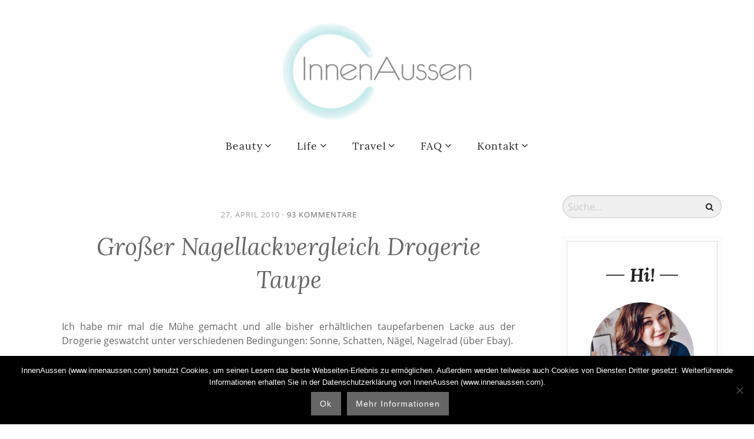

--- FILE ---
content_type: text/html; charset=UTF-8
request_url: https://www.innenaussen.com/2010/04/groser-nagellackvergleich-drogerie-taupe.html
body_size: 44841
content:
<!DOCTYPE html>
<!--[if IE 9]><html class="lt-ie10 no-js" lang="en" > <![endif]-->
    <html class="no-js" lang="de" >
    <head>
        <meta charset="utf-8">
        <meta http-equiv="X-UA-Compatible" content="IE=edge">
        <link rel="profile" href="http://gmpg.org/xfn/11" />
        <meta name="viewport" content="width=device-width">
        <script data-cfasync="false" data-no-defer="1" data-no-minify="1" data-no-optimize="1">var ewww_webp_supported=!1;function check_webp_feature(A,e){var w;e=void 0!==e?e:function(){},ewww_webp_supported?e(ewww_webp_supported):((w=new Image).onload=function(){ewww_webp_supported=0<w.width&&0<w.height,e&&e(ewww_webp_supported)},w.onerror=function(){e&&e(!1)},w.src="data:image/webp;base64,"+{alpha:"UklGRkoAAABXRUJQVlA4WAoAAAAQAAAAAAAAAAAAQUxQSAwAAAARBxAR/Q9ERP8DAABWUDggGAAAABQBAJ0BKgEAAQAAAP4AAA3AAP7mtQAAAA=="}[A])}check_webp_feature("alpha");</script><script data-cfasync="false" data-no-defer="1" data-no-minify="1" data-no-optimize="1">var Arrive=function(c,w){"use strict";if(c.MutationObserver&&"undefined"!=typeof HTMLElement){var r,a=0,u=(r=HTMLElement.prototype.matches||HTMLElement.prototype.webkitMatchesSelector||HTMLElement.prototype.mozMatchesSelector||HTMLElement.prototype.msMatchesSelector,{matchesSelector:function(e,t){return e instanceof HTMLElement&&r.call(e,t)},addMethod:function(e,t,r){var a=e[t];e[t]=function(){return r.length==arguments.length?r.apply(this,arguments):"function"==typeof a?a.apply(this,arguments):void 0}},callCallbacks:function(e,t){t&&t.options.onceOnly&&1==t.firedElems.length&&(e=[e[0]]);for(var r,a=0;r=e[a];a++)r&&r.callback&&r.callback.call(r.elem,r.elem);t&&t.options.onceOnly&&1==t.firedElems.length&&t.me.unbindEventWithSelectorAndCallback.call(t.target,t.selector,t.callback)},checkChildNodesRecursively:function(e,t,r,a){for(var i,n=0;i=e[n];n++)r(i,t,a)&&a.push({callback:t.callback,elem:i}),0<i.childNodes.length&&u.checkChildNodesRecursively(i.childNodes,t,r,a)},mergeArrays:function(e,t){var r,a={};for(r in e)e.hasOwnProperty(r)&&(a[r]=e[r]);for(r in t)t.hasOwnProperty(r)&&(a[r]=t[r]);return a},toElementsArray:function(e){return e=void 0!==e&&("number"!=typeof e.length||e===c)?[e]:e}}),e=(l.prototype.addEvent=function(e,t,r,a){a={target:e,selector:t,options:r,callback:a,firedElems:[]};return this._beforeAdding&&this._beforeAdding(a),this._eventsBucket.push(a),a},l.prototype.removeEvent=function(e){for(var t,r=this._eventsBucket.length-1;t=this._eventsBucket[r];r--)e(t)&&(this._beforeRemoving&&this._beforeRemoving(t),(t=this._eventsBucket.splice(r,1))&&t.length&&(t[0].callback=null))},l.prototype.beforeAdding=function(e){this._beforeAdding=e},l.prototype.beforeRemoving=function(e){this._beforeRemoving=e},l),t=function(i,n){var o=new e,l=this,s={fireOnAttributesModification:!1};return o.beforeAdding(function(t){var e=t.target;e!==c.document&&e!==c||(e=document.getElementsByTagName("html")[0]);var r=new MutationObserver(function(e){n.call(this,e,t)}),a=i(t.options);r.observe(e,a),t.observer=r,t.me=l}),o.beforeRemoving(function(e){e.observer.disconnect()}),this.bindEvent=function(e,t,r){t=u.mergeArrays(s,t);for(var a=u.toElementsArray(this),i=0;i<a.length;i++)o.addEvent(a[i],e,t,r)},this.unbindEvent=function(){var r=u.toElementsArray(this);o.removeEvent(function(e){for(var t=0;t<r.length;t++)if(this===w||e.target===r[t])return!0;return!1})},this.unbindEventWithSelectorOrCallback=function(r){var a=u.toElementsArray(this),i=r,e="function"==typeof r?function(e){for(var t=0;t<a.length;t++)if((this===w||e.target===a[t])&&e.callback===i)return!0;return!1}:function(e){for(var t=0;t<a.length;t++)if((this===w||e.target===a[t])&&e.selector===r)return!0;return!1};o.removeEvent(e)},this.unbindEventWithSelectorAndCallback=function(r,a){var i=u.toElementsArray(this);o.removeEvent(function(e){for(var t=0;t<i.length;t++)if((this===w||e.target===i[t])&&e.selector===r&&e.callback===a)return!0;return!1})},this},i=new function(){var s={fireOnAttributesModification:!1,onceOnly:!1,existing:!1};function n(e,t,r){return!(!u.matchesSelector(e,t.selector)||(e._id===w&&(e._id=a++),-1!=t.firedElems.indexOf(e._id)))&&(t.firedElems.push(e._id),!0)}var c=(i=new t(function(e){var t={attributes:!1,childList:!0,subtree:!0};return e.fireOnAttributesModification&&(t.attributes=!0),t},function(e,i){e.forEach(function(e){var t=e.addedNodes,r=e.target,a=[];null!==t&&0<t.length?u.checkChildNodesRecursively(t,i,n,a):"attributes"===e.type&&n(r,i)&&a.push({callback:i.callback,elem:r}),u.callCallbacks(a,i)})})).bindEvent;return i.bindEvent=function(e,t,r){t=void 0===r?(r=t,s):u.mergeArrays(s,t);var a=u.toElementsArray(this);if(t.existing){for(var i=[],n=0;n<a.length;n++)for(var o=a[n].querySelectorAll(e),l=0;l<o.length;l++)i.push({callback:r,elem:o[l]});if(t.onceOnly&&i.length)return r.call(i[0].elem,i[0].elem);setTimeout(u.callCallbacks,1,i)}c.call(this,e,t,r)},i},o=new function(){var a={};function i(e,t){return u.matchesSelector(e,t.selector)}var n=(o=new t(function(){return{childList:!0,subtree:!0}},function(e,r){e.forEach(function(e){var t=e.removedNodes,e=[];null!==t&&0<t.length&&u.checkChildNodesRecursively(t,r,i,e),u.callCallbacks(e,r)})})).bindEvent;return o.bindEvent=function(e,t,r){t=void 0===r?(r=t,a):u.mergeArrays(a,t),n.call(this,e,t,r)},o};d(HTMLElement.prototype),d(NodeList.prototype),d(HTMLCollection.prototype),d(HTMLDocument.prototype),d(Window.prototype);var n={};return s(i,n,"unbindAllArrive"),s(o,n,"unbindAllLeave"),n}function l(){this._eventsBucket=[],this._beforeAdding=null,this._beforeRemoving=null}function s(e,t,r){u.addMethod(t,r,e.unbindEvent),u.addMethod(t,r,e.unbindEventWithSelectorOrCallback),u.addMethod(t,r,e.unbindEventWithSelectorAndCallback)}function d(e){e.arrive=i.bindEvent,s(i,e,"unbindArrive"),e.leave=o.bindEvent,s(o,e,"unbindLeave")}}(window,void 0),ewww_webp_supported=!1;function check_webp_feature(e,t){var r;ewww_webp_supported?t(ewww_webp_supported):((r=new Image).onload=function(){ewww_webp_supported=0<r.width&&0<r.height,t(ewww_webp_supported)},r.onerror=function(){t(!1)},r.src="data:image/webp;base64,"+{alpha:"UklGRkoAAABXRUJQVlA4WAoAAAAQAAAAAAAAAAAAQUxQSAwAAAARBxAR/Q9ERP8DAABWUDggGAAAABQBAJ0BKgEAAQAAAP4AAA3AAP7mtQAAAA==",animation:"UklGRlIAAABXRUJQVlA4WAoAAAASAAAAAAAAAAAAQU5JTQYAAAD/////AABBTk1GJgAAAAAAAAAAAAAAAAAAAGQAAABWUDhMDQAAAC8AAAAQBxAREYiI/gcA"}[e])}function ewwwLoadImages(e){if(e){for(var t=document.querySelectorAll(".batch-image img, .image-wrapper a, .ngg-pro-masonry-item a, .ngg-galleria-offscreen-seo-wrapper a"),r=0,a=t.length;r<a;r++)ewwwAttr(t[r],"data-src",t[r].getAttribute("data-webp")),ewwwAttr(t[r],"data-thumbnail",t[r].getAttribute("data-webp-thumbnail"));for(var i=document.querySelectorAll("div.woocommerce-product-gallery__image"),r=0,a=i.length;r<a;r++)ewwwAttr(i[r],"data-thumb",i[r].getAttribute("data-webp-thumb"))}for(var n=document.querySelectorAll("video"),r=0,a=n.length;r<a;r++)ewwwAttr(n[r],"poster",e?n[r].getAttribute("data-poster-webp"):n[r].getAttribute("data-poster-image"));for(var o,l=document.querySelectorAll("img.ewww_webp_lazy_load"),r=0,a=l.length;r<a;r++)e&&(ewwwAttr(l[r],"data-lazy-srcset",l[r].getAttribute("data-lazy-srcset-webp")),ewwwAttr(l[r],"data-srcset",l[r].getAttribute("data-srcset-webp")),ewwwAttr(l[r],"data-lazy-src",l[r].getAttribute("data-lazy-src-webp")),ewwwAttr(l[r],"data-src",l[r].getAttribute("data-src-webp")),ewwwAttr(l[r],"data-orig-file",l[r].getAttribute("data-webp-orig-file")),ewwwAttr(l[r],"data-medium-file",l[r].getAttribute("data-webp-medium-file")),ewwwAttr(l[r],"data-large-file",l[r].getAttribute("data-webp-large-file")),null!=(o=l[r].getAttribute("srcset"))&&!1!==o&&o.includes("R0lGOD")&&ewwwAttr(l[r],"src",l[r].getAttribute("data-lazy-src-webp"))),l[r].className=l[r].className.replace(/\bewww_webp_lazy_load\b/,"");for(var s=document.querySelectorAll(".ewww_webp"),r=0,a=s.length;r<a;r++)e?(ewwwAttr(s[r],"srcset",s[r].getAttribute("data-srcset-webp")),ewwwAttr(s[r],"src",s[r].getAttribute("data-src-webp")),ewwwAttr(s[r],"data-orig-file",s[r].getAttribute("data-webp-orig-file")),ewwwAttr(s[r],"data-medium-file",s[r].getAttribute("data-webp-medium-file")),ewwwAttr(s[r],"data-large-file",s[r].getAttribute("data-webp-large-file")),ewwwAttr(s[r],"data-large_image",s[r].getAttribute("data-webp-large_image")),ewwwAttr(s[r],"data-src",s[r].getAttribute("data-webp-src"))):(ewwwAttr(s[r],"srcset",s[r].getAttribute("data-srcset-img")),ewwwAttr(s[r],"src",s[r].getAttribute("data-src-img"))),s[r].className=s[r].className.replace(/\bewww_webp\b/,"ewww_webp_loaded");window.jQuery&&jQuery.fn.isotope&&jQuery.fn.imagesLoaded&&(jQuery(".fusion-posts-container-infinite").imagesLoaded(function(){jQuery(".fusion-posts-container-infinite").hasClass("isotope")&&jQuery(".fusion-posts-container-infinite").isotope()}),jQuery(".fusion-portfolio:not(.fusion-recent-works) .fusion-portfolio-wrapper").imagesLoaded(function(){jQuery(".fusion-portfolio:not(.fusion-recent-works) .fusion-portfolio-wrapper").isotope()}))}function ewwwWebPInit(e){ewwwLoadImages(e),ewwwNggLoadGalleries(e),document.arrive(".ewww_webp",function(){ewwwLoadImages(e)}),document.arrive(".ewww_webp_lazy_load",function(){ewwwLoadImages(e)}),document.arrive("videos",function(){ewwwLoadImages(e)}),"loading"==document.readyState?document.addEventListener("DOMContentLoaded",ewwwJSONParserInit):("undefined"!=typeof galleries&&ewwwNggParseGalleries(e),ewwwWooParseVariations(e))}function ewwwAttr(e,t,r){null!=r&&!1!==r&&e.setAttribute(t,r)}function ewwwJSONParserInit(){"undefined"!=typeof galleries&&check_webp_feature("alpha",ewwwNggParseGalleries),check_webp_feature("alpha",ewwwWooParseVariations)}function ewwwWooParseVariations(e){if(e)for(var t=document.querySelectorAll("form.variations_form"),r=0,a=t.length;r<a;r++){var i=t[r].getAttribute("data-product_variations"),n=!1;try{for(var o in i=JSON.parse(i))void 0!==i[o]&&void 0!==i[o].image&&(void 0!==i[o].image.src_webp&&(i[o].image.src=i[o].image.src_webp,n=!0),void 0!==i[o].image.srcset_webp&&(i[o].image.srcset=i[o].image.srcset_webp,n=!0),void 0!==i[o].image.full_src_webp&&(i[o].image.full_src=i[o].image.full_src_webp,n=!0),void 0!==i[o].image.gallery_thumbnail_src_webp&&(i[o].image.gallery_thumbnail_src=i[o].image.gallery_thumbnail_src_webp,n=!0),void 0!==i[o].image.thumb_src_webp&&(i[o].image.thumb_src=i[o].image.thumb_src_webp,n=!0));n&&ewwwAttr(t[r],"data-product_variations",JSON.stringify(i))}catch(e){}}}function ewwwNggParseGalleries(e){if(e)for(var t in galleries){var r=galleries[t];galleries[t].images_list=ewwwNggParseImageList(r.images_list)}}function ewwwNggLoadGalleries(e){e&&document.addEventListener("ngg.galleria.themeadded",function(e,t){window.ngg_galleria._create_backup=window.ngg_galleria.create,window.ngg_galleria.create=function(e,t){var r=$(e).data("id");return galleries["gallery_"+r].images_list=ewwwNggParseImageList(galleries["gallery_"+r].images_list),window.ngg_galleria._create_backup(e,t)}})}function ewwwNggParseImageList(e){for(var t in e){var r=e[t];if(void 0!==r["image-webp"]&&(e[t].image=r["image-webp"],delete e[t]["image-webp"]),void 0!==r["thumb-webp"]&&(e[t].thumb=r["thumb-webp"],delete e[t]["thumb-webp"]),void 0!==r.full_image_webp&&(e[t].full_image=r.full_image_webp,delete e[t].full_image_webp),void 0!==r.srcsets)for(var a in r.srcsets)nggSrcset=r.srcsets[a],void 0!==r.srcsets[a+"-webp"]&&(e[t].srcsets[a]=r.srcsets[a+"-webp"],delete e[t].srcsets[a+"-webp"]);if(void 0!==r.full_srcsets)for(var i in r.full_srcsets)nggFSrcset=r.full_srcsets[i],void 0!==r.full_srcsets[i+"-webp"]&&(e[t].full_srcsets[i]=r.full_srcsets[i+"-webp"],delete e[t].full_srcsets[i+"-webp"])}return e}check_webp_feature("alpha",ewwwWebPInit);</script><meta name='robots' content='index, follow, max-image-preview:large, max-snippet:-1, max-video-preview:-1' />
	<style>img:is([sizes="auto" i], [sizes^="auto," i]) { contain-intrinsic-size: 3000px 1500px }</style>
	
	<!-- This site is optimized with the Yoast SEO Premium plugin v26.0 (Yoast SEO v26.0) - https://yoast.com/wordpress/plugins/seo/ -->
	<title>Großer Nagellackvergleich Drogerie Taupe - InnenAussen</title>
	<link rel="canonical" href="https://www.innenaussen.com/2010/04/groser-nagellackvergleich-drogerie-taupe.html" />
	<meta property="og:locale" content="de_DE" />
	<meta property="og:type" content="article" />
	<meta property="og:title" content="Großer Nagellackvergleich Drogerie Taupe" />
	<meta property="og:description" content="Ich habe mir mal die Mühe gemacht und alle bisher erhältlichen taupefarbenen Lacke aus der Drogerie geswatcht unter verschiedenen Bedingungen: Sonne, Schatten, Nägel, Nagelrad (über Ebay). Da ich DEN Lack schlechthin von Chanel nicht selbst besitze, weil er überall ausverkauft ist, hat mir die liebe Juney von Mrs. Brightside 2 Bilder geschickt, einmal mit und" />
	<meta property="og:url" content="https://www.innenaussen.com/2010/04/groser-nagellackvergleich-drogerie-taupe.html" />
	<meta property="og:site_name" content="InnenAussen" />
	<meta property="article:publisher" content="https://www.facebook.com/pages/Innen-und-Aussen/106155646094333" />
	<meta property="article:published_time" content="2010-04-27T11:20:00+00:00" />
	<meta property="article:modified_time" content="2017-11-28T21:16:48+00:00" />
	<meta property="og:image" content="https://www.innenaussen.com/wp-content/uploads/2010/04/ch34.jpg" />
	<meta name="author" content="Karin" />
	<meta name="twitter:card" content="summary_large_image" />
	<meta name="twitter:creator" content="@innenaussen" />
	<meta name="twitter:site" content="@innenaussen" />
	<meta name="twitter:label1" content="Geschrieben von" />
	<meta name="twitter:data1" content="Karin" />
	<meta name="twitter:label2" content="Geschätzte Lesezeit" />
	<meta name="twitter:data2" content="1 Minute" />
	<script type="application/ld+json" class="yoast-schema-graph">{"@context":"https://schema.org","@graph":[{"@type":"WebPage","@id":"https://www.innenaussen.com/2010/04/groser-nagellackvergleich-drogerie-taupe.html","url":"https://www.innenaussen.com/2010/04/groser-nagellackvergleich-drogerie-taupe.html","name":"Großer Nagellackvergleich Drogerie Taupe - InnenAussen","isPartOf":{"@id":"https://www.innenaussen.com/#website"},"primaryImageOfPage":{"@id":"https://www.innenaussen.com/2010/04/groser-nagellackvergleich-drogerie-taupe.html#primaryimage"},"image":{"@id":"https://www.innenaussen.com/2010/04/groser-nagellackvergleich-drogerie-taupe.html#primaryimage"},"thumbnailUrl":"https://www.innenaussen.com/wp-content/uploads/2010/04/ch34.jpg","datePublished":"2010-04-27T11:20:00+00:00","dateModified":"2017-11-28T21:16:48+00:00","author":{"@id":"https://www.innenaussen.com/#/schema/person/3569a60c63393e4c86ccf428ed44d0ed"},"breadcrumb":{"@id":"https://www.innenaussen.com/2010/04/groser-nagellackvergleich-drogerie-taupe.html#breadcrumb"},"inLanguage":"de","potentialAction":[{"@type":"ReadAction","target":["https://www.innenaussen.com/2010/04/groser-nagellackvergleich-drogerie-taupe.html"]}]},{"@type":"ImageObject","inLanguage":"de","@id":"https://www.innenaussen.com/2010/04/groser-nagellackvergleich-drogerie-taupe.html#primaryimage","url":"https://www.innenaussen.com/wp-content/uploads/2010/04/ch34.jpg","contentUrl":"https://www.innenaussen.com/wp-content/uploads/2010/04/ch34.jpg","width":266,"height":400},{"@type":"BreadcrumbList","@id":"https://www.innenaussen.com/2010/04/groser-nagellackvergleich-drogerie-taupe.html#breadcrumb","itemListElement":[{"@type":"ListItem","position":1,"name":"Home","item":"https://www.innenaussen.com/"},{"@type":"ListItem","position":2,"name":"Großer Nagellackvergleich Drogerie Taupe"}]},{"@type":"WebSite","@id":"https://www.innenaussen.com/#website","url":"https://www.innenaussen.com/","name":"InnenAussen","description":"Blog about Beauty, Living &amp; Lifestyle","potentialAction":[{"@type":"SearchAction","target":{"@type":"EntryPoint","urlTemplate":"https://www.innenaussen.com/?s={search_term_string}"},"query-input":{"@type":"PropertyValueSpecification","valueRequired":true,"valueName":"search_term_string"}}],"inLanguage":"de"},{"@type":"Person","@id":"https://www.innenaussen.com/#/schema/person/3569a60c63393e4c86ccf428ed44d0ed","name":"Karin","image":{"@type":"ImageObject","inLanguage":"de","@id":"https://www.innenaussen.com/#/schema/person/image/","url":"https://secure.gravatar.com/avatar/d6f3a023154a24648343620152adae174d234e5a5b43e79a34faeaa966509188?s=96&d=mm&r=g","contentUrl":"https://secure.gravatar.com/avatar/d6f3a023154a24648343620152adae174d234e5a5b43e79a34faeaa966509188?s=96&d=mm&r=g","caption":"Karin"},"url":"https://www.innenaussen.com/author/paddy"}]}</script>
	<!-- / Yoast SEO Premium plugin. -->


<link rel="alternate" type="application/rss+xml" title="InnenAussen &raquo; Großer Nagellackvergleich Drogerie Taupe Kommentar-Feed" href="https://www.innenaussen.com/2010/04/groser-nagellackvergleich-drogerie-taupe.html/feed" />
		<!-- This site uses the Google Analytics by MonsterInsights plugin v9.8.0 - Using Analytics tracking - https://www.monsterinsights.com/ -->
							<script src="//www.googletagmanager.com/gtag/js?id=G-QQRP2PDL68"  data-cfasync="false" data-wpfc-render="false" type="text/javascript" async></script>
			<script data-cfasync="false" data-wpfc-render="false" type="text/javascript">
				var mi_version = '9.8.0';
				var mi_track_user = true;
				var mi_no_track_reason = '';
								var MonsterInsightsDefaultLocations = {"page_location":"https:\/\/www.innenaussen.com\/2010\/04\/groser-nagellackvergleich-drogerie-taupe.html\/"};
								if ( typeof MonsterInsightsPrivacyGuardFilter === 'function' ) {
					var MonsterInsightsLocations = (typeof MonsterInsightsExcludeQuery === 'object') ? MonsterInsightsPrivacyGuardFilter( MonsterInsightsExcludeQuery ) : MonsterInsightsPrivacyGuardFilter( MonsterInsightsDefaultLocations );
				} else {
					var MonsterInsightsLocations = (typeof MonsterInsightsExcludeQuery === 'object') ? MonsterInsightsExcludeQuery : MonsterInsightsDefaultLocations;
				}

								var disableStrs = [
										'ga-disable-G-QQRP2PDL68',
									];

				/* Function to detect opted out users */
				function __gtagTrackerIsOptedOut() {
					for (var index = 0; index < disableStrs.length; index++) {
						if (document.cookie.indexOf(disableStrs[index] + '=true') > -1) {
							return true;
						}
					}

					return false;
				}

				/* Disable tracking if the opt-out cookie exists. */
				if (__gtagTrackerIsOptedOut()) {
					for (var index = 0; index < disableStrs.length; index++) {
						window[disableStrs[index]] = true;
					}
				}

				/* Opt-out function */
				function __gtagTrackerOptout() {
					for (var index = 0; index < disableStrs.length; index++) {
						document.cookie = disableStrs[index] + '=true; expires=Thu, 31 Dec 2099 23:59:59 UTC; path=/';
						window[disableStrs[index]] = true;
					}
				}

				if ('undefined' === typeof gaOptout) {
					function gaOptout() {
						__gtagTrackerOptout();
					}
				}
								window.dataLayer = window.dataLayer || [];

				window.MonsterInsightsDualTracker = {
					helpers: {},
					trackers: {},
				};
				if (mi_track_user) {
					function __gtagDataLayer() {
						dataLayer.push(arguments);
					}

					function __gtagTracker(type, name, parameters) {
						if (!parameters) {
							parameters = {};
						}

						if (parameters.send_to) {
							__gtagDataLayer.apply(null, arguments);
							return;
						}

						if (type === 'event') {
														parameters.send_to = monsterinsights_frontend.v4_id;
							var hookName = name;
							if (typeof parameters['event_category'] !== 'undefined') {
								hookName = parameters['event_category'] + ':' + name;
							}

							if (typeof MonsterInsightsDualTracker.trackers[hookName] !== 'undefined') {
								MonsterInsightsDualTracker.trackers[hookName](parameters);
							} else {
								__gtagDataLayer('event', name, parameters);
							}
							
						} else {
							__gtagDataLayer.apply(null, arguments);
						}
					}

					__gtagTracker('js', new Date());
					__gtagTracker('set', {
						'developer_id.dZGIzZG': true,
											});
					if ( MonsterInsightsLocations.page_location ) {
						__gtagTracker('set', MonsterInsightsLocations);
					}
										__gtagTracker('config', 'G-QQRP2PDL68', {"forceSSL":"true"} );
										window.gtag = __gtagTracker;										(function () {
						/* https://developers.google.com/analytics/devguides/collection/analyticsjs/ */
						/* ga and __gaTracker compatibility shim. */
						var noopfn = function () {
							return null;
						};
						var newtracker = function () {
							return new Tracker();
						};
						var Tracker = function () {
							return null;
						};
						var p = Tracker.prototype;
						p.get = noopfn;
						p.set = noopfn;
						p.send = function () {
							var args = Array.prototype.slice.call(arguments);
							args.unshift('send');
							__gaTracker.apply(null, args);
						};
						var __gaTracker = function () {
							var len = arguments.length;
							if (len === 0) {
								return;
							}
							var f = arguments[len - 1];
							if (typeof f !== 'object' || f === null || typeof f.hitCallback !== 'function') {
								if ('send' === arguments[0]) {
									var hitConverted, hitObject = false, action;
									if ('event' === arguments[1]) {
										if ('undefined' !== typeof arguments[3]) {
											hitObject = {
												'eventAction': arguments[3],
												'eventCategory': arguments[2],
												'eventLabel': arguments[4],
												'value': arguments[5] ? arguments[5] : 1,
											}
										}
									}
									if ('pageview' === arguments[1]) {
										if ('undefined' !== typeof arguments[2]) {
											hitObject = {
												'eventAction': 'page_view',
												'page_path': arguments[2],
											}
										}
									}
									if (typeof arguments[2] === 'object') {
										hitObject = arguments[2];
									}
									if (typeof arguments[5] === 'object') {
										Object.assign(hitObject, arguments[5]);
									}
									if ('undefined' !== typeof arguments[1].hitType) {
										hitObject = arguments[1];
										if ('pageview' === hitObject.hitType) {
											hitObject.eventAction = 'page_view';
										}
									}
									if (hitObject) {
										action = 'timing' === arguments[1].hitType ? 'timing_complete' : hitObject.eventAction;
										hitConverted = mapArgs(hitObject);
										__gtagTracker('event', action, hitConverted);
									}
								}
								return;
							}

							function mapArgs(args) {
								var arg, hit = {};
								var gaMap = {
									'eventCategory': 'event_category',
									'eventAction': 'event_action',
									'eventLabel': 'event_label',
									'eventValue': 'event_value',
									'nonInteraction': 'non_interaction',
									'timingCategory': 'event_category',
									'timingVar': 'name',
									'timingValue': 'value',
									'timingLabel': 'event_label',
									'page': 'page_path',
									'location': 'page_location',
									'title': 'page_title',
									'referrer' : 'page_referrer',
								};
								for (arg in args) {
																		if (!(!args.hasOwnProperty(arg) || !gaMap.hasOwnProperty(arg))) {
										hit[gaMap[arg]] = args[arg];
									} else {
										hit[arg] = args[arg];
									}
								}
								return hit;
							}

							try {
								f.hitCallback();
							} catch (ex) {
							}
						};
						__gaTracker.create = newtracker;
						__gaTracker.getByName = newtracker;
						__gaTracker.getAll = function () {
							return [];
						};
						__gaTracker.remove = noopfn;
						__gaTracker.loaded = true;
						window['__gaTracker'] = __gaTracker;
					})();
									} else {
										console.log("");
					(function () {
						function __gtagTracker() {
							return null;
						}

						window['__gtagTracker'] = __gtagTracker;
						window['gtag'] = __gtagTracker;
					})();
									}
			</script>
			
							<!-- / Google Analytics by MonsterInsights -->
		<link rel='stylesheet' id='wp-block-library-css' href='https://www.innenaussen.com/wp-includes/css/dist/block-library/style.min.css?ver=6.8.2' type='text/css' media='all' />
<style id='classic-theme-styles-inline-css' type='text/css'>
/*! This file is auto-generated */
.wp-block-button__link{color:#fff;background-color:#32373c;border-radius:9999px;box-shadow:none;text-decoration:none;padding:calc(.667em + 2px) calc(1.333em + 2px);font-size:1.125em}.wp-block-file__button{background:#32373c;color:#fff;text-decoration:none}
</style>
<style id='global-styles-inline-css' type='text/css'>
:root{--wp--preset--aspect-ratio--square: 1;--wp--preset--aspect-ratio--4-3: 4/3;--wp--preset--aspect-ratio--3-4: 3/4;--wp--preset--aspect-ratio--3-2: 3/2;--wp--preset--aspect-ratio--2-3: 2/3;--wp--preset--aspect-ratio--16-9: 16/9;--wp--preset--aspect-ratio--9-16: 9/16;--wp--preset--color--black: #000000;--wp--preset--color--cyan-bluish-gray: #abb8c3;--wp--preset--color--white: #ffffff;--wp--preset--color--pale-pink: #f78da7;--wp--preset--color--vivid-red: #cf2e2e;--wp--preset--color--luminous-vivid-orange: #ff6900;--wp--preset--color--luminous-vivid-amber: #fcb900;--wp--preset--color--light-green-cyan: #7bdcb5;--wp--preset--color--vivid-green-cyan: #00d084;--wp--preset--color--pale-cyan-blue: #8ed1fc;--wp--preset--color--vivid-cyan-blue: #0693e3;--wp--preset--color--vivid-purple: #9b51e0;--wp--preset--gradient--vivid-cyan-blue-to-vivid-purple: linear-gradient(135deg,rgba(6,147,227,1) 0%,rgb(155,81,224) 100%);--wp--preset--gradient--light-green-cyan-to-vivid-green-cyan: linear-gradient(135deg,rgb(122,220,180) 0%,rgb(0,208,130) 100%);--wp--preset--gradient--luminous-vivid-amber-to-luminous-vivid-orange: linear-gradient(135deg,rgba(252,185,0,1) 0%,rgba(255,105,0,1) 100%);--wp--preset--gradient--luminous-vivid-orange-to-vivid-red: linear-gradient(135deg,rgba(255,105,0,1) 0%,rgb(207,46,46) 100%);--wp--preset--gradient--very-light-gray-to-cyan-bluish-gray: linear-gradient(135deg,rgb(238,238,238) 0%,rgb(169,184,195) 100%);--wp--preset--gradient--cool-to-warm-spectrum: linear-gradient(135deg,rgb(74,234,220) 0%,rgb(151,120,209) 20%,rgb(207,42,186) 40%,rgb(238,44,130) 60%,rgb(251,105,98) 80%,rgb(254,248,76) 100%);--wp--preset--gradient--blush-light-purple: linear-gradient(135deg,rgb(255,206,236) 0%,rgb(152,150,240) 100%);--wp--preset--gradient--blush-bordeaux: linear-gradient(135deg,rgb(254,205,165) 0%,rgb(254,45,45) 50%,rgb(107,0,62) 100%);--wp--preset--gradient--luminous-dusk: linear-gradient(135deg,rgb(255,203,112) 0%,rgb(199,81,192) 50%,rgb(65,88,208) 100%);--wp--preset--gradient--pale-ocean: linear-gradient(135deg,rgb(255,245,203) 0%,rgb(182,227,212) 50%,rgb(51,167,181) 100%);--wp--preset--gradient--electric-grass: linear-gradient(135deg,rgb(202,248,128) 0%,rgb(113,206,126) 100%);--wp--preset--gradient--midnight: linear-gradient(135deg,rgb(2,3,129) 0%,rgb(40,116,252) 100%);--wp--preset--font-size--small: 13px;--wp--preset--font-size--medium: 20px;--wp--preset--font-size--large: 36px;--wp--preset--font-size--x-large: 42px;--wp--preset--spacing--20: 0.44rem;--wp--preset--spacing--30: 0.67rem;--wp--preset--spacing--40: 1rem;--wp--preset--spacing--50: 1.5rem;--wp--preset--spacing--60: 2.25rem;--wp--preset--spacing--70: 3.38rem;--wp--preset--spacing--80: 5.06rem;--wp--preset--shadow--natural: 6px 6px 9px rgba(0, 0, 0, 0.2);--wp--preset--shadow--deep: 12px 12px 50px rgba(0, 0, 0, 0.4);--wp--preset--shadow--sharp: 6px 6px 0px rgba(0, 0, 0, 0.2);--wp--preset--shadow--outlined: 6px 6px 0px -3px rgba(255, 255, 255, 1), 6px 6px rgba(0, 0, 0, 1);--wp--preset--shadow--crisp: 6px 6px 0px rgba(0, 0, 0, 1);}:where(.is-layout-flex){gap: 0.5em;}:where(.is-layout-grid){gap: 0.5em;}body .is-layout-flex{display: flex;}.is-layout-flex{flex-wrap: wrap;align-items: center;}.is-layout-flex > :is(*, div){margin: 0;}body .is-layout-grid{display: grid;}.is-layout-grid > :is(*, div){margin: 0;}:where(.wp-block-columns.is-layout-flex){gap: 2em;}:where(.wp-block-columns.is-layout-grid){gap: 2em;}:where(.wp-block-post-template.is-layout-flex){gap: 1.25em;}:where(.wp-block-post-template.is-layout-grid){gap: 1.25em;}.has-black-color{color: var(--wp--preset--color--black) !important;}.has-cyan-bluish-gray-color{color: var(--wp--preset--color--cyan-bluish-gray) !important;}.has-white-color{color: var(--wp--preset--color--white) !important;}.has-pale-pink-color{color: var(--wp--preset--color--pale-pink) !important;}.has-vivid-red-color{color: var(--wp--preset--color--vivid-red) !important;}.has-luminous-vivid-orange-color{color: var(--wp--preset--color--luminous-vivid-orange) !important;}.has-luminous-vivid-amber-color{color: var(--wp--preset--color--luminous-vivid-amber) !important;}.has-light-green-cyan-color{color: var(--wp--preset--color--light-green-cyan) !important;}.has-vivid-green-cyan-color{color: var(--wp--preset--color--vivid-green-cyan) !important;}.has-pale-cyan-blue-color{color: var(--wp--preset--color--pale-cyan-blue) !important;}.has-vivid-cyan-blue-color{color: var(--wp--preset--color--vivid-cyan-blue) !important;}.has-vivid-purple-color{color: var(--wp--preset--color--vivid-purple) !important;}.has-black-background-color{background-color: var(--wp--preset--color--black) !important;}.has-cyan-bluish-gray-background-color{background-color: var(--wp--preset--color--cyan-bluish-gray) !important;}.has-white-background-color{background-color: var(--wp--preset--color--white) !important;}.has-pale-pink-background-color{background-color: var(--wp--preset--color--pale-pink) !important;}.has-vivid-red-background-color{background-color: var(--wp--preset--color--vivid-red) !important;}.has-luminous-vivid-orange-background-color{background-color: var(--wp--preset--color--luminous-vivid-orange) !important;}.has-luminous-vivid-amber-background-color{background-color: var(--wp--preset--color--luminous-vivid-amber) !important;}.has-light-green-cyan-background-color{background-color: var(--wp--preset--color--light-green-cyan) !important;}.has-vivid-green-cyan-background-color{background-color: var(--wp--preset--color--vivid-green-cyan) !important;}.has-pale-cyan-blue-background-color{background-color: var(--wp--preset--color--pale-cyan-blue) !important;}.has-vivid-cyan-blue-background-color{background-color: var(--wp--preset--color--vivid-cyan-blue) !important;}.has-vivid-purple-background-color{background-color: var(--wp--preset--color--vivid-purple) !important;}.has-black-border-color{border-color: var(--wp--preset--color--black) !important;}.has-cyan-bluish-gray-border-color{border-color: var(--wp--preset--color--cyan-bluish-gray) !important;}.has-white-border-color{border-color: var(--wp--preset--color--white) !important;}.has-pale-pink-border-color{border-color: var(--wp--preset--color--pale-pink) !important;}.has-vivid-red-border-color{border-color: var(--wp--preset--color--vivid-red) !important;}.has-luminous-vivid-orange-border-color{border-color: var(--wp--preset--color--luminous-vivid-orange) !important;}.has-luminous-vivid-amber-border-color{border-color: var(--wp--preset--color--luminous-vivid-amber) !important;}.has-light-green-cyan-border-color{border-color: var(--wp--preset--color--light-green-cyan) !important;}.has-vivid-green-cyan-border-color{border-color: var(--wp--preset--color--vivid-green-cyan) !important;}.has-pale-cyan-blue-border-color{border-color: var(--wp--preset--color--pale-cyan-blue) !important;}.has-vivid-cyan-blue-border-color{border-color: var(--wp--preset--color--vivid-cyan-blue) !important;}.has-vivid-purple-border-color{border-color: var(--wp--preset--color--vivid-purple) !important;}.has-vivid-cyan-blue-to-vivid-purple-gradient-background{background: var(--wp--preset--gradient--vivid-cyan-blue-to-vivid-purple) !important;}.has-light-green-cyan-to-vivid-green-cyan-gradient-background{background: var(--wp--preset--gradient--light-green-cyan-to-vivid-green-cyan) !important;}.has-luminous-vivid-amber-to-luminous-vivid-orange-gradient-background{background: var(--wp--preset--gradient--luminous-vivid-amber-to-luminous-vivid-orange) !important;}.has-luminous-vivid-orange-to-vivid-red-gradient-background{background: var(--wp--preset--gradient--luminous-vivid-orange-to-vivid-red) !important;}.has-very-light-gray-to-cyan-bluish-gray-gradient-background{background: var(--wp--preset--gradient--very-light-gray-to-cyan-bluish-gray) !important;}.has-cool-to-warm-spectrum-gradient-background{background: var(--wp--preset--gradient--cool-to-warm-spectrum) !important;}.has-blush-light-purple-gradient-background{background: var(--wp--preset--gradient--blush-light-purple) !important;}.has-blush-bordeaux-gradient-background{background: var(--wp--preset--gradient--blush-bordeaux) !important;}.has-luminous-dusk-gradient-background{background: var(--wp--preset--gradient--luminous-dusk) !important;}.has-pale-ocean-gradient-background{background: var(--wp--preset--gradient--pale-ocean) !important;}.has-electric-grass-gradient-background{background: var(--wp--preset--gradient--electric-grass) !important;}.has-midnight-gradient-background{background: var(--wp--preset--gradient--midnight) !important;}.has-small-font-size{font-size: var(--wp--preset--font-size--small) !important;}.has-medium-font-size{font-size: var(--wp--preset--font-size--medium) !important;}.has-large-font-size{font-size: var(--wp--preset--font-size--large) !important;}.has-x-large-font-size{font-size: var(--wp--preset--font-size--x-large) !important;}
:where(.wp-block-post-template.is-layout-flex){gap: 1.25em;}:where(.wp-block-post-template.is-layout-grid){gap: 1.25em;}
:where(.wp-block-columns.is-layout-flex){gap: 2em;}:where(.wp-block-columns.is-layout-grid){gap: 2em;}
:root :where(.wp-block-pullquote){font-size: 1.5em;line-height: 1.6;}
</style>
<link rel='stylesheet' id='cpsh-shortcodes-css' href='https://www.innenaussen.com/wp-content/plugins/column-shortcodes//assets/css/shortcodes.css?ver=1.0.1' type='text/css' media='all' />
<link rel='stylesheet' id='cookie-notice-front-css' href='https://www.innenaussen.com/wp-content/plugins/cookie-notice/css/front.min.css?ver=2.5.7' type='text/css' media='all' />
<link rel='stylesheet' id='ohfuchs-live-css-css' href='https://www.innenaussen.com/wp-content/themes/ohfuchs-innenaussen-theme/assets/dist/live.min.css?v=0.0.13&#038;ver=6.8.2' type='text/css' media='all' />
<link rel='stylesheet' id='ohfuchs-fonts-css' href='https://www.innenaussen.com/wp-content/uploads/cached-scripts/google_font.css?ver=6.8.2' type='text/css' media='all' />
<link rel='stylesheet' id='ohfuchs-font-awesome-css' href='https://www.innenaussen.com/wp-content/uploads/cached-scripts/font-awesome.min.css?ver=6.8.2' type='text/css' media='all' />
<script type="text/javascript" src="https://www.innenaussen.com/wp-content/plugins/google-analytics-for-wordpress/assets/js/frontend-gtag.min.js?ver=9.8.0" id="monsterinsights-frontend-script-js" async="async" data-wp-strategy="async"></script>
<script data-cfasync="false" data-wpfc-render="false" type="text/javascript" id='monsterinsights-frontend-script-js-extra'>/* <![CDATA[ */
var monsterinsights_frontend = {"js_events_tracking":"true","download_extensions":"doc,pdf,ppt,zip,xls,docx,pptx,xlsx","inbound_paths":"[]","home_url":"https:\/\/www.innenaussen.com","hash_tracking":"false","v4_id":"G-QQRP2PDL68"};/* ]]> */
</script>
<script type="text/javascript" id="cookie-notice-front-js-before">
/* <![CDATA[ */
var cnArgs = {"ajaxUrl":"https:\/\/www.innenaussen.com\/wp-admin\/admin-ajax.php","nonce":"95bb1ab1e7","hideEffect":"fade","position":"bottom","onScroll":true,"onScrollOffset":100,"onClick":false,"cookieName":"cookie_notice_accepted","cookieTime":15811200,"cookieTimeRejected":2592000,"globalCookie":false,"redirection":false,"cache":true,"revokeCookies":false,"revokeCookiesOpt":"automatic"};
/* ]]> */
</script>
<script type="text/javascript" src="https://www.innenaussen.com/wp-content/plugins/cookie-notice/js/front.min.js?ver=2.5.7" id="cookie-notice-front-js"></script>
<script type="text/javascript" src="https://www.innenaussen.com/wp-includes/js/jquery/jquery.min.js?ver=3.7.1" id="jquery-core-js"></script>
<script type="text/javascript" src="https://www.innenaussen.com/wp-includes/js/jquery/jquery-migrate.min.js?ver=3.4.1" id="jquery-migrate-js"></script>
<script type="text/javascript" id="ohfuchs-live-js-js-extra">
/* <![CDATA[ */
var ohfuchs = {"async":"https:\/\/www.innenaussen.com\/wp-content\/themes\/ohfuchs-innenaussen-theme\/assets\/dist\/async.min.js?v=0.0.13","template_directory":"https:\/\/www.innenaussen.com\/wp-content\/themes\/ohfuchs-innenaussen-theme\/","ajaxurl":"\/wp-admin\/admin-ajax.php","nonce":"b6ff457e4d","bloginfo":{"url":"https:\/\/www.innenaussen.com"},"cond":{"is_single":true,"is_page":false,"is_singular":true,"is_home":false,"is_category":false,"is_archive":false,"is_search":false},"permalink":"https:\/\/www.innenaussen.com\/2010\/04\/groser-nagellackvergleich-drogerie-taupe.html"};
/* ]]> */
</script>
<script type="text/javascript" src="https://www.innenaussen.com/wp-content/themes/ohfuchs-innenaussen-theme/assets/dist/live.min.js?v=0.0.13" id="ohfuchs-live-js-js"></script>
<link rel="https://api.w.org/" href="https://www.innenaussen.com/wp-json/" /><link rel="alternate" title="JSON" type="application/json" href="https://www.innenaussen.com/wp-json/wp/v2/posts/6832" /><link rel="EditURI" type="application/rsd+xml" title="RSD" href="https://www.innenaussen.com/xmlrpc.php?rsd" />
<meta name="generator" content="WordPress 6.8.2" />
<link rel='shortlink' href='https://www.innenaussen.com/?p=6832' />
<link rel="alternate" title="oEmbed (JSON)" type="application/json+oembed" href="https://www.innenaussen.com/wp-json/oembed/1.0/embed?url=https%3A%2F%2Fwww.innenaussen.com%2F2010%2F04%2Fgroser-nagellackvergleich-drogerie-taupe.html" />
<link rel="alternate" title="oEmbed (XML)" type="text/xml+oembed" href="https://www.innenaussen.com/wp-json/oembed/1.0/embed?url=https%3A%2F%2Fwww.innenaussen.com%2F2010%2F04%2Fgroser-nagellackvergleich-drogerie-taupe.html&#038;format=xml" />
<script type="text/javascript">//<![CDATA[
  function external_links_in_new_windows_loop() {
    if (!document.links) {
      document.links = document.getElementsByTagName('a');
    }
    var change_link = false;
    var force = '';
    var ignore = '';

    for (var t=0; t<document.links.length; t++) {
      var all_links = document.links[t];
      change_link = false;
      
      if(document.links[t].hasAttribute('onClick') == false) {
        // forced if the address starts with http (or also https), but does not link to the current domain
        if(all_links.href.search(/^http/) != -1 && all_links.href.search('www.innenaussen.com') == -1 && all_links.href.search(/^#/) == -1) {
          // console.log('Changed ' + all_links.href);
          change_link = true;
        }
          
        if(force != '' && all_links.href.search(force) != -1) {
          // forced
          // console.log('force ' + all_links.href);
          change_link = true;
        }
        
        if(ignore != '' && all_links.href.search(ignore) != -1) {
          // console.log('ignore ' + all_links.href);
          // ignored
          change_link = false;
        }

        if(change_link == true) {
          // console.log('Changed ' + all_links.href);
          document.links[t].setAttribute('onClick', 'javascript:window.open(\'' + all_links.href.replace(/'/g, '') + '\', \'_blank\', \'noopener\'); return false;');
          document.links[t].removeAttribute('target');
        }
      }
    }
  }
  
  // Load
  function external_links_in_new_windows_load(func)
  {  
    var oldonload = window.onload;
    if (typeof window.onload != 'function'){
      window.onload = func;
    } else {
      window.onload = function(){
        oldonload();
        func();
      }
    }
  }

  external_links_in_new_windows_load(external_links_in_new_windows_loop);
  //]]></script>

      <meta name="onesignal" content="wordpress-plugin"/>
            <script>

      window.OneSignalDeferred = window.OneSignalDeferred || [];

      OneSignalDeferred.push(function(OneSignal) {
        var oneSignal_options = {};
        window._oneSignalInitOptions = oneSignal_options;

        oneSignal_options['serviceWorkerParam'] = { scope: '/' };
oneSignal_options['serviceWorkerPath'] = 'OneSignalSDKWorker.js.php';

        OneSignal.Notifications.setDefaultUrl("https://www.innenaussen.com");

        oneSignal_options['wordpress'] = true;
oneSignal_options['appId'] = '039e575a-09ca-44d8-9bf3-4ce07cadddee';
oneSignal_options['allowLocalhostAsSecureOrigin'] = true;
oneSignal_options['welcomeNotification'] = { };
oneSignal_options['welcomeNotification']['title'] = "InnenAussen - Blog about Beauty, Travel &amp; Lifestyle";
oneSignal_options['welcomeNotification']['message'] = "Danke fürs Abonnieren";
oneSignal_options['welcomeNotification']['url'] = "https://www.innenaussen.com";
oneSignal_options['path'] = "https://www.innenaussen.com/wp-content/plugins/onesignal-free-web-push-notifications/sdk_files/";
oneSignal_options['safari_web_id'] = "web.onesignal.auto.45e32f52-047f-48ea-8b6f-5a9d2fcde2db";
oneSignal_options['promptOptions'] = { };
oneSignal_options['notifyButton'] = { };
oneSignal_options['notifyButton']['enable'] = true;
oneSignal_options['notifyButton']['position'] = 'bottom-right';
oneSignal_options['notifyButton']['theme'] = 'inverse';
oneSignal_options['notifyButton']['size'] = 'small';
oneSignal_options['notifyButton']['displayPredicate'] = function() {
              return !OneSignal.User.PushSubscription.optedIn;
            };
oneSignal_options['notifyButton']['showCredit'] = false;
oneSignal_options['notifyButton']['text'] = {};
oneSignal_options['notifyButton']['text']['tip.state.unsubscribed'] = 'Benachrichtigungen abonnieren';
oneSignal_options['notifyButton']['text']['tip.state.subscribed'] = 'Du hast die Benachrichtigungen abonniert';
oneSignal_options['notifyButton']['text']['tip.state.blocked'] = 'Du hast de Benachrichtigungen deaktiviert';
oneSignal_options['notifyButton']['text']['message.action.subscribed'] = 'Danke fürs abonnieren';
oneSignal_options['notifyButton']['text']['message.action.resubscribed'] = 'Du hast die Benachrichtigungen abonniert';
oneSignal_options['notifyButton']['text']['message.action.unsubscribed'] = 'Du wirst keine Benachrichtigungen erhalten';
oneSignal_options['notifyButton']['text']['dialog.main.title'] = 'InnenAussen';
oneSignal_options['notifyButton']['text']['dialog.main.button.subscribe'] = 'Abonnieren';
oneSignal_options['notifyButton']['text']['dialog.main.button.unsubscribe'] = 'Abmelden';
oneSignal_options['notifyButton']['text']['dialog.blocked.title'] = 'Benachrichtigungen aktivieren';
              OneSignal.init(window._oneSignalInitOptions);
                    });

      function documentInitOneSignal() {
        var oneSignal_elements = document.getElementsByClassName("OneSignal-prompt");

        var oneSignalLinkClickHandler = function(event) { OneSignal.Notifications.requestPermission(); event.preventDefault(); };        for(var i = 0; i < oneSignal_elements.length; i++)
          oneSignal_elements[i].addEventListener('click', oneSignalLinkClickHandler, false);
      }

      if (document.readyState === 'complete') {
           documentInitOneSignal();
      }
      else {
           window.addEventListener("load", function(event){
               documentInitOneSignal();
          });
      }
    </script>
<link rel="icon" href="https://www.innenaussen.com/wp-content/uploads/2017/07/cropped-InnenAussenICON_RGB-96x96.png" sizes="32x32" />
<link rel="icon" href="https://www.innenaussen.com/wp-content/uploads/2017/07/cropped-InnenAussenICON_RGB-320x320.png" sizes="192x192" />
<link rel="apple-touch-icon" href="https://www.innenaussen.com/wp-content/uploads/2017/07/cropped-InnenAussenICON_RGB-320x320.png" />
<meta name="msapplication-TileImage" content="https://www.innenaussen.com/wp-content/uploads/2017/07/cropped-InnenAussenICON_RGB-320x320.png" />
    </head>
    <body class="wp-singular post-template-default single single-post postid-6832 single-format-standard wp-theme-ohfuchs-innenaussen-theme cookies-not-set">
<script data-cfasync="false" data-no-defer="1" data-no-minify="1" data-no-optimize="1">if(typeof ewww_webp_supported==="undefined"){var ewww_webp_supported=!1}if(ewww_webp_supported){document.body.classList.add("webp-support")}</script>
        <div id="sb-site">
<div class="row nav-height-fix">
</div>
<div class="text-center pt-large">
  <a title="Zur Startseite" href="https://www.innenaussen.com">
    <img title="InnenAussen" alt="Blog about Beauty, Living &amp; Lifestyle" sizes="(max-width:20rem) 50vw, 20rem" class="logo ewww_webp" style="max-width: 20rem;" itemprop="image" srcset="[data-uri] 1w" src="[data-uri]" data-src-img="https://www.innenaussen.com/wp-content/uploads/2017/07/InnenAussen_RGB.png" data-src-webp="https://www.innenaussen.com/wp-content/uploads/2017/07/InnenAussen_RGB.png.webp" data-srcset-webp="https://www.innenaussen.com/wp-content/uploads/2017/07/InnenAussen_RGB.png.webp 1975w, https://www.innenaussen.com/wp-content/uploads/2017/07/InnenAussen_RGB-320x163.png.webp 320w, https://www.innenaussen.com/wp-content/uploads/2017/07/InnenAussen_RGB-768x391.png.webp 768w, https://www.innenaussen.com/wp-content/uploads/2017/07/InnenAussen_RGB-640x326.png.webp 640w, https://www.innenaussen.com/wp-content/uploads/2017/07/InnenAussen_RGB-96x49.png.webp 96w, https://www.innenaussen.com/wp-content/uploads/2017/07/InnenAussen_RGB-1024x521.png.webp 1024w, https://www.innenaussen.com/wp-content/uploads/2017/07/InnenAussen_RGB-1280x651.png.webp 1280w, https://www.innenaussen.com/wp-content/uploads/2017/07/InnenAussen_RGB-1920x977.png.webp 1920w" data-srcset-img="https://www.innenaussen.com/wp-content/uploads/2017/07/InnenAussen_RGB.png 1975w, https://www.innenaussen.com/wp-content/uploads/2017/07/InnenAussen_RGB-320x163.png 320w, https://www.innenaussen.com/wp-content/uploads/2017/07/InnenAussen_RGB-768x391.png 768w, https://www.innenaussen.com/wp-content/uploads/2017/07/InnenAussen_RGB-640x326.png 640w, https://www.innenaussen.com/wp-content/uploads/2017/07/InnenAussen_RGB-96x49.png 96w, https://www.innenaussen.com/wp-content/uploads/2017/07/InnenAussen_RGB-1024x521.png 1024w, https://www.innenaussen.com/wp-content/uploads/2017/07/InnenAussen_RGB-1280x651.png 1280w, https://www.innenaussen.com/wp-content/uploads/2017/07/InnenAussen_RGB-1920x977.png 1920w" data-eio="j" /><noscript><img title="InnenAussen" alt="Blog about Beauty, Living &amp; Lifestyle" sizes="(max-width:20rem) 50vw, 20rem" class="logo" style="max-width: 20rem;" itemprop="image" srcset="https://www.innenaussen.com/wp-content/uploads/2017/07/InnenAussen_RGB.png 1975w, https://www.innenaussen.com/wp-content/uploads/2017/07/InnenAussen_RGB-320x163.png 320w, https://www.innenaussen.com/wp-content/uploads/2017/07/InnenAussen_RGB-768x391.png 768w, https://www.innenaussen.com/wp-content/uploads/2017/07/InnenAussen_RGB-640x326.png 640w, https://www.innenaussen.com/wp-content/uploads/2017/07/InnenAussen_RGB-96x49.png 96w, https://www.innenaussen.com/wp-content/uploads/2017/07/InnenAussen_RGB-1024x521.png 1024w, https://www.innenaussen.com/wp-content/uploads/2017/07/InnenAussen_RGB-1280x651.png 1280w, https://www.innenaussen.com/wp-content/uploads/2017/07/InnenAussen_RGB-1920x977.png 1920w" src="https://www.innenaussen.com/wp-content/uploads/2017/07/InnenAussen_RGB.png" /></noscript>  </a>
</div>
<div id="navigation-large" class="hide-for-print" >
  <div class="row collapse">
    <nav role="navigation " class="menu-navigation text-center">
        <ul id="menu-hauptmenue" class="menu"><li id="menu-item-75577" class="menu-item menu-item-type-taxonomy menu-item-object-category current-post-ancestor menu-item-has-children menu-item-75577"><a href="https://www.innenaussen.com/category/beauty">Beauty</a>
<ul class="sub-menu">
	<li id="menu-item-75579" class="menu-item menu-item-type-taxonomy menu-item-object-category current-post-ancestor current-menu-parent current-post-parent menu-item-75579"><a href="https://www.innenaussen.com/category/beauty/drogerie">Drogerie</a></li>
	<li id="menu-item-75580" class="menu-item menu-item-type-taxonomy menu-item-object-category current-post-ancestor current-menu-parent current-post-parent menu-item-75580"><a href="https://www.innenaussen.com/category/beauty/parfuemerie">Parfümerie</a></li>
</ul>
</li>
<li id="menu-item-75582" class="menu-item menu-item-type-taxonomy menu-item-object-category menu-item-has-children menu-item-75582"><a href="https://www.innenaussen.com/category/life">Life</a>
<ul class="sub-menu">
	<li id="menu-item-75584" class="menu-item menu-item-type-taxonomy menu-item-object-category menu-item-75584"><a href="https://www.innenaussen.com/category/life/lifestyle">Lifestyle</a></li>
	<li id="menu-item-75585" class="menu-item menu-item-type-taxonomy menu-item-object-category menu-item-75585"><a href="https://www.innenaussen.com/category/life/living">Living</a></li>
	<li id="menu-item-75583" class="menu-item menu-item-type-taxonomy menu-item-object-category menu-item-75583"><a href="https://www.innenaussen.com/category/life/fashion">Fashion</a></li>
</ul>
</li>
<li id="menu-item-75589" class="menu-item menu-item-type-taxonomy menu-item-object-category menu-item-has-children menu-item-75589"><a href="https://www.innenaussen.com/category/travel">Travel</a>
<ul class="sub-menu">
	<li id="menu-item-75586" class="menu-item menu-item-type-taxonomy menu-item-object-category menu-item-75586"><a href="https://www.innenaussen.com/category/travel/deutschland">Deutschland</a></li>
	<li id="menu-item-75587" class="menu-item menu-item-type-taxonomy menu-item-object-category menu-item-75587"><a href="https://www.innenaussen.com/category/travel/europa">Europa</a></li>
	<li id="menu-item-75590" class="menu-item menu-item-type-taxonomy menu-item-object-category menu-item-75590"><a href="https://www.innenaussen.com/category/travel/welt">Welt</a></li>
	<li id="menu-item-75588" class="menu-item menu-item-type-taxonomy menu-item-object-category menu-item-75588"><a href="https://www.innenaussen.com/category/travel/events">Events</a></li>
</ul>
</li>
<li id="menu-item-75591" class="menu-item menu-item-type-post_type menu-item-object-page menu-item-has-children menu-item-75591"><a href="https://www.innenaussen.com/transparenz">FAQ</a>
<ul class="sub-menu">
	<li id="menu-item-75592" class="menu-item menu-item-type-post_type menu-item-object-page menu-item-75592"><a href="https://www.innenaussen.com/transparenz">Transparenz</a></li>
</ul>
</li>
<li id="menu-item-75594" class="menu-item menu-item-type-post_type menu-item-object-page menu-item-has-children menu-item-75594"><a href="https://www.innenaussen.com/impressum">Kontakt</a>
<ul class="sub-menu">
	<li id="menu-item-75596" class="menu-item menu-item-type-post_type menu-item-object-page menu-item-75596"><a href="https://www.innenaussen.com/uber-uns">About</a></li>
	<li id="menu-item-75597" class="menu-item menu-item-type-post_type menu-item-object-page menu-item-75597"><a href="https://www.innenaussen.com/impressum">Impressum</a></li>
	<li id="menu-item-75595" class="menu-item menu-item-type-post_type menu-item-object-page menu-item-privacy-policy menu-item-75595"><a rel="privacy-policy" href="https://www.innenaussen.com/datenschutz">Datenschutz</a></li>
</ul>
</li>
</ul>    </nav>
  </div>
</div>

	<main>

		<div class="row">

			<div class="medium-18 large-16 large-offset-1 columns">
				<section class="main pt pb" id="sidebar-anchor">

  <article class="the-article mb post-6832 post type-post status-publish format-standard hentry category-catrice category-chanel category-drogerie category-essence category-nagellack category-p2 category-parfuemerie">

    <header class="pt mb text-center">

      <div class="meta-text smaller">
        <span class="time">27. April 2010</span>

                  &middot; <a href="#comments">93 Kommentare</a>
              </div>

      <h1>
        <a href="https://www.innenaussen.com/2010/04/groser-nagellackvergleich-drogerie-taupe.html" rel="bookmark" title="Permanent Link to Großer Nagellackvergleich Drogerie Taupe">Großer Nagellackvergleich Drogerie Taupe</a>
      </h1>

      
    </header>

    
    <div class="entry mt mb">
      <div style="TEXT-ALIGN: justify">Ich habe mir mal die Mühe gemacht und alle bisher erhältlichen taupefarbenen Lacke aus der Drogerie geswatcht unter verschiedenen Bedingungen: Sonne, Schatten, Nägel, Nagelrad (über Ebay).</p>
<p>Da ich DEN Lack schlechthin von Chanel nicht selbst besitze, weil er überall ausverkauft ist, hat mir die liebe Juney von <a href="http://mrs-bright-side.blogspot.com/">Mrs. Brightside</a> 2 Bilder geschickt, einmal mit und einmal ohne Blitz. Dazu noch die Bilder von meiner Mitbloggerin K und von <a href="http://www.makeupandbeautyblog.com/">Karen von MBB</a>.</div>
<p></p>
<div style="TEXT-ALIGN: center">Chanel 505 Particulière<br />v.l.n.r. Bilder von <a href="http://innenundaussen.blogspot.com/2010/04/chanel-lacke-und-swatches.html">K.</a> ; <a href="http://mrs-bright-side.blogspot.com/">Mrs. Brightside</a>; <a href="http://www.makeupandbeautyblog.com/nails/the-chanel-les-impressions-nail-polishes-and-my-thursday-manicure/">MakeupandBeautyBlog</a></div>
<div style="TEXT-ALIGN: center"><a href="https://www.innenaussen.com/wp-content/uploads/2010/04/ch34-2.jpg"><img decoding="async" id="BLOGGER_PHOTO_ID_5457022863885735954" style="WIDTH: 133px; CURSOR: pointer; HEIGHT: 200px" alt="" src="[data-uri]" border="0" data-src-img="https://www.innenaussen.com/wp-content/uploads/2010/04/ch34.jpg" data-src-webp="https://www.innenaussen.com/wp-content/uploads/2010/04/ch34.jpg.webp" data-eio="j" class="ewww_webp" /><noscript><img decoding="async" id="BLOGGER_PHOTO_ID_5457022863885735954" style="WIDTH: 133px; CURSOR: pointer; HEIGHT: 200px" alt="" src="https://www.innenaussen.com/wp-content/uploads/2010/04/ch34.jpg" border="0" /></noscript></a><a href="https://www.innenaussen.com/wp-content/uploads/2010/04/Particulieremit-1.jpg"><img decoding="async" id="BLOGGER_PHOTO_ID_5464755741194564354" style="WIDTH: 149px; CURSOR: pointer; HEIGHT: 200px" alt="" src="[data-uri]" border="0" data-src-img="https://www.innenaussen.com/wp-content/uploads/2010/04/Particulieremit.jpg" data-src-webp="https://www.innenaussen.com/wp-content/uploads/2010/04/Particulieremit.jpg.webp" data-eio="j" class="ewww_webp" /><noscript><img decoding="async" id="BLOGGER_PHOTO_ID_5464755741194564354" style="WIDTH: 149px; CURSOR: pointer; HEIGHT: 200px" alt="" src="https://www.innenaussen.com/wp-content/uploads/2010/04/Particulieremit.jpg" border="0" /></noscript></a><a href="https://www.innenaussen.com/wp-content/uploads/2010/04/Particuliereohne-1.jpg"><img decoding="async" id="BLOGGER_PHOTO_ID_5464755732581773170" style="WIDTH: 158px; CURSOR: pointer; HEIGHT: 200px" alt="" src="[data-uri]" border="0" data-src-img="https://www.innenaussen.com/wp-content/uploads/2010/04/Particuliereohne.jpg" data-src-webp="https://www.innenaussen.com/wp-content/uploads/2010/04/Particuliereohne.jpg.webp" data-eio="j" class="ewww_webp" /><noscript><img decoding="async" id="BLOGGER_PHOTO_ID_5464755732581773170" style="WIDTH: 158px; CURSOR: pointer; HEIGHT: 200px" alt="" src="https://www.innenaussen.com/wp-content/uploads/2010/04/Particuliereohne.jpg" border="0" /></noscript></a><a href="http://www.makeupandbeautyblog.com/nails/the-chanel-les-impressions-nail-polishes-and-my-thursday-manicure/"><img decoding="async" id="BLOGGER_PHOTO_ID_5464756278345183154" style="WIDTH: 217px; CURSOR: pointer; HEIGHT: 200px" alt="" src="[data-uri]" border="0" data-src-img="https://www.innenaussen.com/wp-content/uploads/2010/04/Chanel-Particuliere-Les-Impressions-de-Chanel-Spring-2010-1.jpg" data-src-webp="https://www.innenaussen.com/wp-content/uploads/2010/04/Chanel-Particuliere-Les-Impressions-de-Chanel-Spring-2010-1.jpg.webp" data-eio="j" class="ewww_webp" /><noscript><img decoding="async" id="BLOGGER_PHOTO_ID_5464756278345183154" style="WIDTH: 217px; CURSOR: pointer; HEIGHT: 200px" alt="" src="https://www.innenaussen.com/wp-content/uploads/2010/04/Chanel-Particuliere-Les-Impressions-de-Chanel-Spring-2010-1.jpg" border="0" /></noscript></a></p>
<p></p>
<div style="TEXT-ALIGN: left">
<div style="TEXT-ALIGN: justify">Und hier die günstigen Versionen aus dem Drogeriemarkt.<br />Ich denke, ich habe alle erwischt, die es derzeit im DM/Müller gibt, welche sich ansatzweise mit dem Chanel Lack vergleichen lassen (ihr könnt alle Bilder anklicken und somit vergrößern).<br />Da ich Particulière noch nicht mal live an einer Hand gesehen habe, kann ich auch keine Dupeempfehlung abgeben. Am ehesten kommen P2 208 Rich&#038;Royal und Catrice 200 From Dusk to Dawn in Frage. Aber auch Essence Zulu mit einem Klarlack, um den Matteffekt verschwinden zu lassen, kann ich mir vorstellen.</div>
<p>Von Essence Zulu habe ich kein Tragebild, weil es ständig zu rot wurde. Der Swatch auf dem Nagelrad passt perfekt!</p>
<div style="TEXT-ALIGN: center"><a href="https://www.innenaussen.com/wp-content/uploads/2010/04/IMG_7488-1.jpg"><img decoding="async" id="BLOGGER_PHOTO_ID_5464760116662437730" style="WIDTH: 400px; CURSOR: pointer; HEIGHT: 177px" alt="" src="[data-uri]" border="0" data-src-img="https://www.innenaussen.com/wp-content/uploads/2010/04/IMG_7488.jpg" data-src-webp="https://www.innenaussen.com/wp-content/uploads/2010/04/IMG_7488.jpg.webp" data-eio="j" class="ewww_webp" /><noscript><img decoding="async" id="BLOGGER_PHOTO_ID_5464760116662437730" style="WIDTH: 400px; CURSOR: pointer; HEIGHT: 177px" alt="" src="https://www.innenaussen.com/wp-content/uploads/2010/04/IMG_7488.jpg" border="0" /></noscript></a></p>
<div style="TEXT-ALIGN: left">
<ol>
<li>P2 LE Sun Love 040 Summer Rain</li>
<li>Catrice 230 Clay-ton, My Hero</li>
<li>P2 207 Stormy</li>
<li>Essence LE Into the Wild: 02 Zulu (matt)</li>
<li>Essence LE Into the Wild: 01 Desert Fox</li>
<li>Catrice 200 From Dusk to Dawn</li>
<li>P2 208 Rich&#038;Royal</li>
<li>Catrice 220 Lost in Mud</li>
<li>MNY Nr. 549</li>
</ol>
<div style="TEXT-ALIGN: center"><a href="https://www.innenaussen.com/wp-content/uploads/2010/04/IMG_7424-1.jpg"><img decoding="async" id="BLOGGER_PHOTO_ID_5464760119469198706" style="WIDTH: 397px; CURSOR: pointer; HEIGHT: 240px" alt="" src="[data-uri]" border="0" data-src-img="https://www.innenaussen.com/wp-content/uploads/2010/04/IMG_7424.jpg" data-src-webp="https://www.innenaussen.com/wp-content/uploads/2010/04/IMG_7424.jpg.webp" data-eio="j" class="ewww_webp" /><noscript><img decoding="async" id="BLOGGER_PHOTO_ID_5464760119469198706" style="WIDTH: 397px; CURSOR: pointer; HEIGHT: 240px" alt="" src="https://www.innenaussen.com/wp-content/uploads/2010/04/IMG_7424.jpg" border="0" /></noscript></a><a href="https://www.innenaussen.com/wp-content/uploads/2010/04/IMG_7429-1.jpg"><img decoding="async" id="BLOGGER_PHOTO_ID_5464760138839563922" style="WIDTH: 277px; CURSOR: pointer; HEIGHT: 240px" alt="" src="[data-uri]" border="0" data-src-img="https://www.innenaussen.com/wp-content/uploads/2010/04/IMG_7429.jpg" data-src-webp="https://www.innenaussen.com/wp-content/uploads/2010/04/IMG_7429.jpg.webp" data-eio="j" class="ewww_webp" /><noscript><img decoding="async" id="BLOGGER_PHOTO_ID_5464760138839563922" style="WIDTH: 277px; CURSOR: pointer; HEIGHT: 240px" alt="" src="https://www.innenaussen.com/wp-content/uploads/2010/04/IMG_7429.jpg" border="0" /></noscript></a><a href="https://www.innenaussen.com/wp-content/uploads/2010/04/IMG_7431-1.jpg"><img decoding="async" id="BLOGGER_PHOTO_ID_5464772890854647058" style="WIDTH: 223px; CURSOR: pointer; HEIGHT: 250px" alt="" src="[data-uri]" border="0" data-src-img="https://www.innenaussen.com/wp-content/uploads/2010/04/IMG_7431.jpg" data-src-webp="https://www.innenaussen.com/wp-content/uploads/2010/04/IMG_7431.jpg.webp" data-eio="j" class="ewww_webp" /><noscript><img decoding="async" id="BLOGGER_PHOTO_ID_5464772890854647058" style="WIDTH: 223px; CURSOR: pointer; HEIGHT: 250px" alt="" src="https://www.innenaussen.com/wp-content/uploads/2010/04/IMG_7431.jpg" border="0" /></noscript></a><a href="https://www.innenaussen.com/wp-content/uploads/2010/04/IMG_7433-1.jpg"><img decoding="async" id="BLOGGER_PHOTO_ID_5464773021363819602" style="WIDTH: 293px; CURSOR: pointer; HEIGHT: 250px" alt="" src="[data-uri]" border="0" data-src-img="https://www.innenaussen.com/wp-content/uploads/2010/04/IMG_7433.jpg" data-src-webp="https://www.innenaussen.com/wp-content/uploads/2010/04/IMG_7433.jpg.webp" data-eio="j" class="ewww_webp" /><noscript><img decoding="async" id="BLOGGER_PHOTO_ID_5464773021363819602" style="WIDTH: 293px; CURSOR: pointer; HEIGHT: 250px" alt="" src="https://www.innenaussen.com/wp-content/uploads/2010/04/IMG_7433.jpg" border="0" /></noscript></a></p>
<p>Auf Nagelrad</div>
</div>
</div>
<div style="TEXT-ALIGN: center"><a href="https://www.innenaussen.com/wp-content/uploads/2010/04/IMG_7466-1.jpg"><img decoding="async" id="BLOGGER_PHOTO_ID_5464759359478434514" style="WIDTH: 400px; CURSOR: pointer; HEIGHT: 241px" alt="" src="[data-uri]" border="0" data-src-img="https://www.innenaussen.com/wp-content/uploads/2010/04/IMG_7466.jpg" data-src-webp="https://www.innenaussen.com/wp-content/uploads/2010/04/IMG_7466.jpg.webp" data-eio="j" class="ewww_webp" /><noscript><img decoding="async" id="BLOGGER_PHOTO_ID_5464759359478434514" style="WIDTH: 400px; CURSOR: pointer; HEIGHT: 241px" alt="" src="https://www.innenaussen.com/wp-content/uploads/2010/04/IMG_7466.jpg" border="0" /></noscript></a><br /><a href="https://www.innenaussen.com/wp-content/uploads/2010/04/IMG_7455-1.jpg"><img decoding="async" id="BLOGGER_PHOTO_ID_5464759680311210770" style="WIDTH: 398px; CURSOR: pointer; HEIGHT: 300px" alt="" src="[data-uri]" border="0" data-src-img="https://www.innenaussen.com/wp-content/uploads/2010/04/IMG_7455.jpg" data-src-webp="https://www.innenaussen.com/wp-content/uploads/2010/04/IMG_7455.jpg.webp" data-eio="j" class="ewww_webp" /><noscript><img decoding="async" id="BLOGGER_PHOTO_ID_5464759680311210770" style="WIDTH: 398px; CURSOR: pointer; HEIGHT: 300px" alt="" src="https://www.innenaussen.com/wp-content/uploads/2010/04/IMG_7455.jpg" border="0" /></noscript></a><a href="https://www.innenaussen.com/wp-content/uploads/2010/04/IMG_7460-1.jpg"><img decoding="async" id="BLOGGER_PHOTO_ID_5464759682903190242" style="WIDTH: 228px; CURSOR: pointer; HEIGHT: 300px" alt="" src="[data-uri]" border="0" data-src-img="https://www.innenaussen.com/wp-content/uploads/2010/04/IMG_7460.jpg" data-src-webp="https://www.innenaussen.com/wp-content/uploads/2010/04/IMG_7460.jpg.webp" data-eio="j" class="ewww_webp" /><noscript><img decoding="async" id="BLOGGER_PHOTO_ID_5464759682903190242" style="WIDTH: 228px; CURSOR: pointer; HEIGHT: 300px" alt="" src="https://www.innenaussen.com/wp-content/uploads/2010/04/IMG_7460.jpg" border="0" /></noscript></a></p>
<p>Auf den Nägeln</div>
<div style="TEXT-ALIGN: center"><a href="https://www.innenaussen.com/wp-content/uploads/2010/04/IMG_7441-1.jpg"><img decoding="async" id="BLOGGER_PHOTO_ID_5464773469534636674" style="WIDTH: 227px; CURSOR: pointer; HEIGHT: 250px" alt="" src="[data-uri]" border="0" data-src-img="https://www.innenaussen.com/wp-content/uploads/2010/04/IMG_7441.jpg" data-src-webp="https://www.innenaussen.com/wp-content/uploads/2010/04/IMG_7441.jpg.webp" data-eio="j" class="ewww_webp" /><noscript><img decoding="async" id="BLOGGER_PHOTO_ID_5464773469534636674" style="WIDTH: 227px; CURSOR: pointer; HEIGHT: 250px" alt="" src="https://www.innenaussen.com/wp-content/uploads/2010/04/IMG_7441.jpg" border="0" /></noscript></a><a href="https://www.innenaussen.com/wp-content/uploads/2010/04/IMG_7446-1.jpg"><img decoding="async" id="BLOGGER_PHOTO_ID_5464773747945410770" style="WIDTH: 332px; CURSOR: pointer; HEIGHT: 250px" alt="" src="[data-uri]" border="0" data-src-img="https://www.innenaussen.com/wp-content/uploads/2010/04/IMG_7446.jpg" data-src-webp="https://www.innenaussen.com/wp-content/uploads/2010/04/IMG_7446.jpg.webp" data-eio="j" class="ewww_webp" /><noscript><img decoding="async" id="BLOGGER_PHOTO_ID_5464773747945410770" style="WIDTH: 332px; CURSOR: pointer; HEIGHT: 250px" alt="" src="https://www.innenaussen.com/wp-content/uploads/2010/04/IMG_7446.jpg" border="0" /></noscript></a><br /><a href="https://www.innenaussen.com/wp-content/uploads/2010/04/IMG_7474-1.jpg"><img decoding="async" id="BLOGGER_PHOTO_ID_5464774235251720114" style="WIDTH: 356px; CURSOR: pointer; HEIGHT: 300px" alt="" src="[data-uri]" border="0" data-src-img="https://www.innenaussen.com/wp-content/uploads/2010/04/IMG_7474.jpg" data-src-webp="https://www.innenaussen.com/wp-content/uploads/2010/04/IMG_7474.jpg.webp" data-eio="j" class="ewww_webp" /><noscript><img decoding="async" id="BLOGGER_PHOTO_ID_5464774235251720114" style="WIDTH: 356px; CURSOR: pointer; HEIGHT: 300px" alt="" src="https://www.innenaussen.com/wp-content/uploads/2010/04/IMG_7474.jpg" border="0" /></noscript></a><a href="https://www.innenaussen.com/wp-content/uploads/2010/04/IMG_7471-1.jpg"><img decoding="async" id="BLOGGER_PHOTO_ID_5464774158128113746" style="WIDTH: 310px; CURSOR: pointer; HEIGHT: 300px" alt="" src="[data-uri]" border="0" data-src-img="https://www.innenaussen.com/wp-content/uploads/2010/04/IMG_7471.jpg" data-src-webp="https://www.innenaussen.com/wp-content/uploads/2010/04/IMG_7471.jpg.webp" data-eio="j" class="ewww_webp" /><noscript><img decoding="async" id="BLOGGER_PHOTO_ID_5464774158128113746" style="WIDTH: 310px; CURSOR: pointer; HEIGHT: 300px" alt="" src="https://www.innenaussen.com/wp-content/uploads/2010/04/IMG_7471.jpg" border="0" /></noscript></a><br /><a href="https://www.innenaussen.com/wp-content/uploads/2010/04/IMG_7485-1.jpg"><img decoding="async" id="BLOGGER_PHOTO_ID_5464774990029296658" style="WIDTH: 334px; CURSOR: pointer; HEIGHT: 250px" alt="" src="[data-uri]" border="0" data-src-img="https://www.innenaussen.com/wp-content/uploads/2010/04/IMG_7485.jpg" data-src-webp="https://www.innenaussen.com/wp-content/uploads/2010/04/IMG_7485.jpg.webp" data-eio="j" class="ewww_webp" /><noscript><img decoding="async" id="BLOGGER_PHOTO_ID_5464774990029296658" style="WIDTH: 334px; CURSOR: pointer; HEIGHT: 250px" alt="" src="https://www.innenaussen.com/wp-content/uploads/2010/04/IMG_7485.jpg" border="0" /></noscript></a><a href="https://www.innenaussen.com/wp-content/uploads/2010/04/IMG_7481-1.jpg"><img decoding="async" id="BLOGGER_PHOTO_ID_5464774906642372754" style="WIDTH: 334px; CURSOR: pointer; HEIGHT: 250px" alt="" src="[data-uri]" border="0" data-src-img="https://www.innenaussen.com/wp-content/uploads/2010/04/IMG_7481.jpg" data-src-webp="https://www.innenaussen.com/wp-content/uploads/2010/04/IMG_7481.jpg.webp" data-eio="j" class="ewww_webp" /><noscript><img decoding="async" id="BLOGGER_PHOTO_ID_5464774906642372754" style="WIDTH: 334px; CURSOR: pointer; HEIGHT: 250px" alt="" src="https://www.innenaussen.com/wp-content/uploads/2010/04/IMG_7481.jpg" border="0" /></noscript></a><br /><a href="https://www.innenaussen.com/wp-content/uploads/2010/04/IMG_7479-1.jpg"><img decoding="async" id="BLOGGER_PHOTO_ID_5464774829457626114" style="WIDTH: 334px; CURSOR: pointer; HEIGHT: 250px" alt="" src="[data-uri]" border="0" data-src-img="https://www.innenaussen.com/wp-content/uploads/2010/04/IMG_7479.jpg" data-src-webp="https://www.innenaussen.com/wp-content/uploads/2010/04/IMG_7479.jpg.webp" data-eio="j" class="ewww_webp" /><noscript><img decoding="async" id="BLOGGER_PHOTO_ID_5464774829457626114" style="WIDTH: 334px; CURSOR: pointer; HEIGHT: 250px" alt="" src="https://www.innenaussen.com/wp-content/uploads/2010/04/IMG_7479.jpg" border="0" /></noscript></a></p>
<p>Ich hoffe, ich konnte euch bei der Kaufentscheidung weiterhelfen.<br />Das Tolle ist ja: ALLE Lacke sind momentan im Handel erhältlich! Und keiner kostet mehr als 2,50€.</p>
<div style="TEXT-ALIGN: left">
<div style="TEXT-ALIGN: left">
<div style="TEXT-ALIGN: left">
<div style="TEXT-ALIGN: left">
<div style="TEXT-ALIGN: left">
<div style="TEXT-ALIGN: left"><a href="https://www.innenaussen.com/wp-content/uploads/2010/04/Paddy-92.png"><img decoding="async" id="BLOGGER_PHOTO_ID_5443331903318382594" style="WIDTH: 328px; CURSOR: pointer; HEIGHT: 50px" alt="" src="[data-uri]" border="0" data-src-img="https://www.innenaussen.com/wp-content/uploads/2010/04/Paddy-11.png" data-src-webp="https://www.innenaussen.com/wp-content/uploads/2010/04/Paddy-11.png.webp" data-eio="j" class="ewww_webp" /><noscript><img decoding="async" id="BLOGGER_PHOTO_ID_5443331903318382594" style="WIDTH: 328px; CURSOR: pointer; HEIGHT: 50px" alt="" src="https://www.innenaussen.com/wp-content/uploads/2010/04/Paddy-11.png" border="0" /></noscript></a></div>
</div>
</div>
</div>
</div>
</div>
</div>
</div>
</div>
    </div>

          <p class="postmetadata meta-text text-center hashtag-a">Themen:  <a href="https://www.innenaussen.com/category/beauty/drogerie/catrice" rel="category tag">Catrice</a>, <a href="https://www.innenaussen.com/category/beauty/parfuemerie/chanel" rel="category tag">Chanel</a>, <a href="https://www.innenaussen.com/category/beauty/drogerie" rel="category tag">Drogerie</a>, <a href="https://www.innenaussen.com/category/beauty/drogerie/essence" rel="category tag">essence</a>, <a href="https://www.innenaussen.com/category/beauty/drogerie/nagellack" rel="category tag">Nagellack</a>, <a href="https://www.innenaussen.com/category/beauty/drogerie/p2" rel="category tag">p2</a>, <a href="https://www.innenaussen.com/category/beauty/parfuemerie" rel="category tag">Parfümerie</a></p>
    
    <footer>
      <div class="text-center post-share large">
        <div class="font-serif font-em">
          Dir hat der Artikel gefallen?<br/>Sag's weiter oder <a href="#respond">schreibe</a> einen Kommentar!
        </div>
        <div class="icons larger a-hover-black">
          <a class="larger" data-ohfuchs-share="facebook" data-ohfuchs-share-url="https://www.innenaussen.com/2010/04/groser-nagellackvergleich-drogerie-taupe.html"><i class="fa fa-facebook"></i></a>
          <a class="larger" data-ohfuchs-share="twitter" data-ohfuchs-share-url="https://www.innenaussen.com/2010/04/groser-nagellackvergleich-drogerie-taupe.html"><i class="fa fa-twitter"></i></a>
          <a class="larger" data-ohfuchs-share="pinterest" data-ohfuchs-share-url="https://www.innenaussen.com/2010/04/groser-nagellackvergleich-drogerie-taupe.html"><i class="fa fa-pinterest"></i></a>
          <a class="larger" data-ohfuchs-share="whatsapp" data-ohfuchs-share-url="https://www.innenaussen.com/2010/04/groser-nagellackvergleich-drogerie-taupe.html"><i class="fa fa-whatsapp"></i></a>
        </div>
      </div>
    </footer>
  </article>


      <section id="related-to-post">
      <div class="row mt mb">
        <div class="column mb">
          <h3>Das könnte dir auch gefallen... </h3>
        </div>
                  <div class="column small-24 large-8">
            <a class="featured-image" href="https://www.innenaussen.com/2015/12/innenaussen-adventskalender-trchen-12-2.html" title="InnenAussen Adventskalender T&uuml;rchen 12">
              <img itemprop="image" srcset="" src="[data-uri]" sizes="(min-width:64em) 49em,(min-width:47.5em) 50vw, 100vw" data-src-img="https://www.innenaussen.com/wp-content/uploads/2015/12/Innen-Aussen-Adventskalender-11-12-Instagram_thumb1_thumb.jpg" data-src-webp="https://www.innenaussen.com/wp-content/uploads/2015/12/Innen-Aussen-Adventskalender-11-12-Instagram_thumb1_thumb.jpg.webp" data-eio="j" class="ewww_webp" /><noscript><img itemprop="image" srcset="" src="https://www.innenaussen.com/wp-content/uploads/2015/12/Innen-Aussen-Adventskalender-11-12-Instagram_thumb1_thumb.jpg" sizes="(min-width:64em) 49em,(min-width:47.5em) 50vw, 100vw" /></noscript>            </a>
            <p class="subtext post-title small">
              <a href="https://www.innenaussen.com/2015/12/innenaussen-adventskalender-trchen-12-2.html" title="InnenAussen Adventskalender T&uuml;rchen 12">
                InnenAussen Adventskalender T&uuml;rchen 12              </a>
            </p>
          </div>
                  <div class="column small-24 large-8">
            <a class="featured-image" href="https://www.innenaussen.com/2018/03/balea-reinigungstick.html" title="Top oder Flop? Balea Reinigungstick">
                              <div style="background-size:cover; background-repeat:no-repeat; background-position:center center; background-color:#ddd;" class="responsive-image" data-srcset="https://www.innenaussen.com/wp-content/uploads/2018/03/Balea-Reinigungsstick-InnenAussen.jpg 3000w, https://www.innenaussen.com/wp-content/uploads/2018/03/Balea-Reinigungsstick-InnenAussen-320x213.jpg 320w, https://www.innenaussen.com/wp-content/uploads/2018/03/Balea-Reinigungsstick-InnenAussen-768x512.jpg 768w, https://www.innenaussen.com/wp-content/uploads/2018/03/Balea-Reinigungsstick-InnenAussen-640x427.jpg 640w, https://www.innenaussen.com/wp-content/uploads/2018/03/Balea-Reinigungsstick-InnenAussen-96x64.jpg 96w, https://www.innenaussen.com/wp-content/uploads/2018/03/Balea-Reinigungsstick-InnenAussen-1024x683.jpg 1024w, https://www.innenaussen.com/wp-content/uploads/2018/03/Balea-Reinigungsstick-InnenAussen-1280x853.jpg 1280w, https://www.innenaussen.com/wp-content/uploads/2018/03/Balea-Reinigungsstick-InnenAussen-1920x1280.jpg 1920w" data-responsive-background-ratio="1.5" ></div><meta itemprop="image" content="https://www.innenaussen.com/wp-content/uploads/2018/03/Balea-Reinigungsstick-InnenAussen.jpg"></meta>                          </a>
            <p class="subtext post-title small">
              <a href="https://www.innenaussen.com/2018/03/balea-reinigungstick.html" title="Top oder Flop? Balea Reinigungstick">
                Top oder Flop? Balea Reinigungstick              </a>
            </p>
          </div>
                  <div class="column small-24 large-8">
            <a class="featured-image" href="https://www.innenaussen.com/2015/12/innen-aussen-adventskalender-trchen-2.html" title="InnenAussen Adventskalender T&uuml;rchen 2">
              <img itemprop="image" srcset="[data-uri] 1w" src="[data-uri]" sizes="(min-width:64em) 49em,(min-width:47.5em) 50vw, 100vw" data-src-img="https://www.innenaussen.com/wp-content/uploads/2015/11/Innen-Aussen-Adventskalender-02.12.jpg" data-src-webp="https://www.innenaussen.com/wp-content/uploads/2015/11/Innen-Aussen-Adventskalender-02.12.jpg.webp" data-srcset-webp="https://www.innenaussen.com/wp-content/uploads/2015/11/Innen-Aussen-Adventskalender-02.12.jpg.webp 1024w, https://www.innenaussen.com/wp-content/uploads/2015/11/Innen-Aussen-Adventskalender-02.12-300x200.jpg.webp 300w" data-srcset-img="https://www.innenaussen.com/wp-content/uploads/2015/11/Innen-Aussen-Adventskalender-02.12.jpg 1024w, https://www.innenaussen.com/wp-content/uploads/2015/11/Innen-Aussen-Adventskalender-02.12-300x200.jpg 300w" data-eio="j" class="ewww_webp" /><noscript><img itemprop="image" srcset="https://www.innenaussen.com/wp-content/uploads/2015/11/Innen-Aussen-Adventskalender-02.12.jpg 1024w, https://www.innenaussen.com/wp-content/uploads/2015/11/Innen-Aussen-Adventskalender-02.12-300x200.jpg 300w" src="https://www.innenaussen.com/wp-content/uploads/2015/11/Innen-Aussen-Adventskalender-02.12.jpg" sizes="(min-width:64em) 49em,(min-width:47.5em) 50vw, 100vw" /></noscript>            </a>
            <p class="subtext post-title small">
              <a href="https://www.innenaussen.com/2015/12/innen-aussen-adventskalender-trchen-2.html" title="InnenAussen Adventskalender T&uuml;rchen 2">
                InnenAussen Adventskalender T&uuml;rchen 2              </a>
            </p>
          </div>
              </div>
    </section>
  

  <section class="comments-section">
		<div class="the-response mb pt" id="respond">

		<h1>Hinterlasse einen Kommentar</h1>

		<div id="cancel-comment-reply">
			<small><a rel="nofollow" id="cancel-comment-reply-link" href="/2010/04/groser-nagellackvergleich-drogerie-taupe.html#respond" style="display:none;">Hier klicken, um das Antworten abzubrechen.</a></small>
		</div>

		
			<form action="https://www.innenaussen.com/wp-comments-post.php" method="post" class="commentform">

        
						<input type="text" name="author"  id="author" value=""        placeholder="Name (benötigt)" />
						<input type="text" name="email"   id="email"  value=""  placeholder="Mail (wird nicht veröffentlicht) (benötigt)" />
						<input type="text" name="url"     id="url"    value=""   placeholder="Website"/>

        
				<textarea name="comment" id="comment" cols="58" rows="10" tabindex="4" placeholder="Deine Nachricht (benötigt)"></textarea>

        <input name="submit" type="submit" id="submit" tabindex="5" class="button" style="margin:10px 0;" value="Kommentar senden" />

        <input type='hidden' name='comment_post_ID' value='6832' id='comment_post_ID' />
<input type='hidden' name='comment_parent' id='comment_parent' value='0' />

				<p style="display: none;"><input type="hidden" id="akismet_comment_nonce" name="akismet_comment_nonce" value="11abf42bea" /></p><p style="display: none !important;" class="akismet-fields-container" data-prefix="ak_"><label>&#916;<textarea name="ak_hp_textarea" cols="45" rows="8" maxlength="100"></textarea></label><input type="hidden" id="ak_js_1" name="ak_js" value="160"/><script>document.getElementById( "ak_js_1" ).setAttribute( "value", ( new Date() ).getTime() );</script></p>
			</form>

			
	</div>
	<div class="the-comments mt">

	<h1 class="text-center">Kommentare</h1>


	

					<p class="text-center sub-text">93 Kommentare</p>
		

		<ol class="commentlist">
					<li class="comment even thread-even depth-1" id="comment-10624">
				<div id="div-comment-10624" class="comment-body">
				<div class="comment-author vcard">
			<img alt='' src='https://secure.gravatar.com/avatar/7afe331ed18d7224b694992c6bea1ba99cfddae2f3395f423b8ee3843219b397?s=128&#038;d=mm&#038;r=g' srcset='https://secure.gravatar.com/avatar/7afe331ed18d7224b694992c6bea1ba99cfddae2f3395f423b8ee3843219b397?s=256&#038;d=mm&#038;r=g 2x' class='avatar avatar-128 photo' height='128' width='128' decoding='async'/>			<cite class="fn">Anonymous</cite> <span class="says">sagt:</span>		</div>
		
		<div class="comment-meta commentmetadata">
			<a href="https://www.innenaussen.com/2010/04/groser-nagellackvergleich-drogerie-taupe.html#comment-10624">27. April 2010 um 11:41 Uhr</a>		</div>

		<p>Wieso kaufst du dir 10 mal fast den selben Lack? Da wäre der eine Chanellack ja auch schon drin gewesen statt 25-30 Euro für Drogerielacke (die alle fast identisch aussehen)auszugeben??</p>
<p>Naja&#8230; muss wohl jeder selbst wissen&#8230; ich hab zwar auch gut 40 Lacke hier stehen aber es sind nie mehr als 2, allerhöhstens 3 ähnlich&#8230;</p>

		<div class="reply"><a rel="nofollow" class="comment-reply-link" href="#comment-10624" data-commentid="10624" data-postid="6832" data-belowelement="div-comment-10624" data-respondelement="respond" data-replyto="Antworten Sie auf Anonymous" aria-label="Antworten Sie auf Anonymous">Antworten</a></div>
				</div>
				</li><!-- #comment-## -->
		<li class="comment odd alt thread-odd thread-alt depth-1" id="comment-10625">
				<div id="div-comment-10625" class="comment-body">
				<div class="comment-author vcard">
			<img alt='' src='https://secure.gravatar.com/avatar/7afe331ed18d7224b694992c6bea1ba99cfddae2f3395f423b8ee3843219b397?s=128&#038;d=mm&#038;r=g' srcset='https://secure.gravatar.com/avatar/7afe331ed18d7224b694992c6bea1ba99cfddae2f3395f423b8ee3843219b397?s=256&#038;d=mm&#038;r=g 2x' class='avatar avatar-128 photo' height='128' width='128' decoding='async'/>			<cite class="fn"><a href="http://www.blogger.com/profile/02323486134647028511" class="url" rel="ugc external nofollow">Megie</a></cite> <span class="says">sagt:</span>		</div>
		
		<div class="comment-meta commentmetadata">
			<a href="https://www.innenaussen.com/2010/04/groser-nagellackvergleich-drogerie-taupe.html#comment-10625">27. April 2010 um 11:42 Uhr</a>		</div>

		<p>Ich werd mich wohl mit taupe als Lackfarbe nie anfreunden können&#8230; Geschmackssache 🙂 Gibt ja zum Glück noch genügen andere Töne 🙂</p>
<p>Stimme dem anonymen über mir aber zu 😉</p>

		<div class="reply"><a rel="nofollow" class="comment-reply-link" href="#comment-10625" data-commentid="10625" data-postid="6832" data-belowelement="div-comment-10625" data-respondelement="respond" data-replyto="Antworten Sie auf Megie" aria-label="Antworten Sie auf Megie">Antworten</a></div>
				</div>
				</li><!-- #comment-## -->
		<li class="comment even thread-even depth-1" id="comment-10627">
				<div id="div-comment-10627" class="comment-body">
				<div class="comment-author vcard">
			<img alt='' src='https://secure.gravatar.com/avatar/7afe331ed18d7224b694992c6bea1ba99cfddae2f3395f423b8ee3843219b397?s=128&#038;d=mm&#038;r=g' srcset='https://secure.gravatar.com/avatar/7afe331ed18d7224b694992c6bea1ba99cfddae2f3395f423b8ee3843219b397?s=256&#038;d=mm&#038;r=g 2x' class='avatar avatar-128 photo' height='128' width='128' decoding='async'/>			<cite class="fn"><a href="http://www.blogger.com/profile/01668096525736187213" class="url" rel="ugc external nofollow">Paddy</a></cite> <span class="says">sagt:</span>		</div>
		
		<div class="comment-meta commentmetadata">
			<a href="https://www.innenaussen.com/2010/04/groser-nagellackvergleich-drogerie-taupe.html#comment-10627">27. April 2010 um 11:48 Uhr</a>		</div>

		<p>Danke für die Mühe Paddy, danke dass du auch mal was anderes bloggst, danke für die zahlreichen Bilder Paddy, danke dass du alles aus eigener Tasche bezahlt hast (jaja, ich weiß, mich zwingt ja keiner, aber mich zu kritisieren wofür ICH MEIN Geld ausgebe ist eine Unverschämtheit).</p>
<p>Ihr seid wohl keine Lackjunkies, oder? Ich hätte mir ja gerne den Lack gekauft von Chanel: ES GIBT IHN ABER NICHT!!!!!!!!!!!!!!!!!!!!!</p>
<p>Danke</p>

		<div class="reply"><a rel="nofollow" class="comment-reply-link" href="#comment-10627" data-commentid="10627" data-postid="6832" data-belowelement="div-comment-10627" data-respondelement="respond" data-replyto="Antworten Sie auf Paddy" aria-label="Antworten Sie auf Paddy">Antworten</a></div>
				</div>
				</li><!-- #comment-## -->
		<li class="comment odd alt thread-odd thread-alt depth-1" id="comment-10628">
				<div id="div-comment-10628" class="comment-body">
				<div class="comment-author vcard">
			<img alt='' src='https://secure.gravatar.com/avatar/7afe331ed18d7224b694992c6bea1ba99cfddae2f3395f423b8ee3843219b397?s=128&#038;d=mm&#038;r=g' srcset='https://secure.gravatar.com/avatar/7afe331ed18d7224b694992c6bea1ba99cfddae2f3395f423b8ee3843219b397?s=256&#038;d=mm&#038;r=g 2x' class='avatar avatar-128 photo' height='128' width='128' loading='lazy' decoding='async'/>			<cite class="fn">Anonymous</cite> <span class="says">sagt:</span>		</div>
		
		<div class="comment-meta commentmetadata">
			<a href="https://www.innenaussen.com/2010/04/groser-nagellackvergleich-drogerie-taupe.html#comment-10628">27. April 2010 um 11:52 Uhr</a>		</div>

		<p>Ich finde den Vergleich super, so weiss ich jetzt, dass ich Clay-ton-sowieso nicht brauche, da mir der Ton irgendwie nicht so gefällt. </p>
<p>Dankeschön :))</p>
<p>LG<br />Dari</p>

		<div class="reply"><a rel="nofollow" class="comment-reply-link" href="#comment-10628" data-commentid="10628" data-postid="6832" data-belowelement="div-comment-10628" data-respondelement="respond" data-replyto="Antworten Sie auf Anonymous" aria-label="Antworten Sie auf Anonymous">Antworten</a></div>
				</div>
				</li><!-- #comment-## -->
		<li class="comment even thread-even depth-1" id="comment-10629">
				<div id="div-comment-10629" class="comment-body">
				<div class="comment-author vcard">
			<img alt='' src='https://secure.gravatar.com/avatar/7afe331ed18d7224b694992c6bea1ba99cfddae2f3395f423b8ee3843219b397?s=128&#038;d=mm&#038;r=g' srcset='https://secure.gravatar.com/avatar/7afe331ed18d7224b694992c6bea1ba99cfddae2f3395f423b8ee3843219b397?s=256&#038;d=mm&#038;r=g 2x' class='avatar avatar-128 photo' height='128' width='128' loading='lazy' decoding='async'/>			<cite class="fn">Anonymous</cite> <span class="says">sagt:</span>		</div>
		
		<div class="comment-meta commentmetadata">
			<a href="https://www.innenaussen.com/2010/04/groser-nagellackvergleich-drogerie-taupe.html#comment-10629">27. April 2010 um 11:54 Uhr</a>		</div>

		<p>Ich habe selbst geschrieben, dass ich einen Haufen Lacke habe&#8230; sicherlich ists jedermanns Sache wofür Geld ausgegeben wird &#8211; keine Frage- aber 10 mal denselben Ton? Selbst wenn man die 3 helleren rausnimmt&#8230; wozu brauchst du 7 mal den selben Ton? DAS verstehe ich nicht&#8230; ich werfe dir nicht vor, dass du 10 Lacke hast &#8211; auf keinen Fall &#8211; nur verstehe ich einfach nicht wieso sich jemand den selben Ton immer und immer wieder kauft&#8230; als Backup würden ja auch 2-3 reichen??</p>

		<div class="reply"><a rel="nofollow" class="comment-reply-link" href="#comment-10629" data-commentid="10629" data-postid="6832" data-belowelement="div-comment-10629" data-respondelement="respond" data-replyto="Antworten Sie auf Anonymous" aria-label="Antworten Sie auf Anonymous">Antworten</a></div>
				</div>
				</li><!-- #comment-## -->
		<li class="comment odd alt thread-odd thread-alt depth-1" id="comment-10630">
				<div id="div-comment-10630" class="comment-body">
				<div class="comment-author vcard">
			<img alt='' src='https://secure.gravatar.com/avatar/7afe331ed18d7224b694992c6bea1ba99cfddae2f3395f423b8ee3843219b397?s=128&#038;d=mm&#038;r=g' srcset='https://secure.gravatar.com/avatar/7afe331ed18d7224b694992c6bea1ba99cfddae2f3395f423b8ee3843219b397?s=256&#038;d=mm&#038;r=g 2x' class='avatar avatar-128 photo' height='128' width='128' loading='lazy' decoding='async'/>			<cite class="fn"><a href="http://www.blogger.com/profile/03245544154771868929" class="url" rel="ugc external nofollow">Natascha</a></cite> <span class="says">sagt:</span>		</div>
		
		<div class="comment-meta commentmetadata">
			<a href="https://www.innenaussen.com/2010/04/groser-nagellackvergleich-drogerie-taupe.html#comment-10630">27. April 2010 um 11:55 Uhr</a>		</div>

		<p>Das muss doch jeder selbst wissen, wie viele Farben/ Lacke er besitzt. Und denkt doch mal dran, dass wir hier von Paddys Kenntnissen nur profitieren!</p>
<p>Ich kann mich damit allerdings auch nicht anfreunden. Ich besitze OPI-You don&#39;t know Jacques! und irgendwie&#8230; finde ich es hässlich. Vielleicht dann im nächsten Winter.</p>

		<div class="reply"><a rel="nofollow" class="comment-reply-link" href="#comment-10630" data-commentid="10630" data-postid="6832" data-belowelement="div-comment-10630" data-respondelement="respond" data-replyto="Antworten Sie auf Natascha" aria-label="Antworten Sie auf Natascha">Antworten</a></div>
				</div>
				</li><!-- #comment-## -->
		<li class="comment even thread-even depth-1" id="comment-10631">
				<div id="div-comment-10631" class="comment-body">
				<div class="comment-author vcard">
			<img alt='' src='https://secure.gravatar.com/avatar/7afe331ed18d7224b694992c6bea1ba99cfddae2f3395f423b8ee3843219b397?s=128&#038;d=mm&#038;r=g' srcset='https://secure.gravatar.com/avatar/7afe331ed18d7224b694992c6bea1ba99cfddae2f3395f423b8ee3843219b397?s=256&#038;d=mm&#038;r=g 2x' class='avatar avatar-128 photo' height='128' width='128' loading='lazy' decoding='async'/>			<cite class="fn">Anonymous</cite> <span class="says">sagt:</span>		</div>
		
		<div class="comment-meta commentmetadata">
			<a href="https://www.innenaussen.com/2010/04/groser-nagellackvergleich-drogerie-taupe.html#comment-10631">27. April 2010 um 11:55 Uhr</a>		</div>

		<p>Danke Paddy, dass du dir immer so viel Arbeit machst!! Seit ich regelmäßig auf I&#038;A vorbeischaue, bin ich top informiert was es neues im dm gibt =) und ich lerne Sachen kennen, von denen ich nicht mal wusste, dass es sie überhaupt gibt.</p>
<p>Ich finde, dass OPI &#8211; Over the taupe auch recht nah an den Chanel rankommt. </p>
<p>Liebe Grüße<br />Sabrina</p>

		<div class="reply"><a rel="nofollow" class="comment-reply-link" href="#comment-10631" data-commentid="10631" data-postid="6832" data-belowelement="div-comment-10631" data-respondelement="respond" data-replyto="Antworten Sie auf Anonymous" aria-label="Antworten Sie auf Anonymous">Antworten</a></div>
				</div>
				</li><!-- #comment-## -->
		<li class="comment odd alt thread-odd thread-alt depth-1" id="comment-10632">
				<div id="div-comment-10632" class="comment-body">
				<div class="comment-author vcard">
			<img alt='' src='https://secure.gravatar.com/avatar/7afe331ed18d7224b694992c6bea1ba99cfddae2f3395f423b8ee3843219b397?s=128&#038;d=mm&#038;r=g' srcset='https://secure.gravatar.com/avatar/7afe331ed18d7224b694992c6bea1ba99cfddae2f3395f423b8ee3843219b397?s=256&#038;d=mm&#038;r=g 2x' class='avatar avatar-128 photo' height='128' width='128' loading='lazy' decoding='async'/>			<cite class="fn"><a href="http://www.blogger.com/profile/02323486134647028511" class="url" rel="ugc external nofollow">Megie</a></cite> <span class="says">sagt:</span>		</div>
		
		<div class="comment-meta commentmetadata">
			<a href="https://www.innenaussen.com/2010/04/groser-nagellackvergleich-drogerie-taupe.html#comment-10632">27. April 2010 um 11:55 Uhr</a>		</div>

		<p>Sorry, sollte nicht blöd klingen und lag nun definitiv auch nicht an deinen Bildern, im Laden fand ich den Ton genauso furchtbar&#8230; an einer Freundin ebenso&#8230; aber Geschmäcker sind doch verschieden&#8230;</p>

		<div class="reply"><a rel="nofollow" class="comment-reply-link" href="#comment-10632" data-commentid="10632" data-postid="6832" data-belowelement="div-comment-10632" data-respondelement="respond" data-replyto="Antworten Sie auf Megie" aria-label="Antworten Sie auf Megie">Antworten</a></div>
				</div>
				</li><!-- #comment-## -->
		<li class="comment even thread-even depth-1" id="comment-10633">
				<div id="div-comment-10633" class="comment-body">
				<div class="comment-author vcard">
			<img alt='' src='https://secure.gravatar.com/avatar/7afe331ed18d7224b694992c6bea1ba99cfddae2f3395f423b8ee3843219b397?s=128&#038;d=mm&#038;r=g' srcset='https://secure.gravatar.com/avatar/7afe331ed18d7224b694992c6bea1ba99cfddae2f3395f423b8ee3843219b397?s=256&#038;d=mm&#038;r=g 2x' class='avatar avatar-128 photo' height='128' width='128' loading='lazy' decoding='async'/>			<cite class="fn"><a href="http://www.blogger.com/profile/11439071946830124221" class="url" rel="ugc external nofollow">Mirjam</a></cite> <span class="says">sagt:</span>		</div>
		
		<div class="comment-meta commentmetadata">
			<a href="https://www.innenaussen.com/2010/04/groser-nagellackvergleich-drogerie-taupe.html#comment-10633">27. April 2010 um 11:58 Uhr</a>		</div>

		<p>Paddy ist halt wahrscheinlich der typ der gerne testet und ich finds nicht schlimm, dank ihr weiß ich jetzt welche töne mir gar nicht gefallen und welche schön sind! hätte mir gestern fast den einen von catrice geholt aber der ist eindeutig zuuuuuuu dunkel. aber jetzt zweifle ich zwischen dem catrice 200 und dem p2 rich&#038;royal. paddy, gibt es zwischen den beiden überhaupt einen unerschied? die sehen doch eigentlich total identisch aus oder? und DANKE dass du dir so viel mühe für uns gibst! 🙂</p>

		<div class="reply"><a rel="nofollow" class="comment-reply-link" href="#comment-10633" data-commentid="10633" data-postid="6832" data-belowelement="div-comment-10633" data-respondelement="respond" data-replyto="Antworten Sie auf Mirjam" aria-label="Antworten Sie auf Mirjam">Antworten</a></div>
				</div>
				</li><!-- #comment-## -->
		<li class="comment odd alt thread-odd thread-alt depth-1" id="comment-10634">
				<div id="div-comment-10634" class="comment-body">
				<div class="comment-author vcard">
			<img alt='' src='https://secure.gravatar.com/avatar/7afe331ed18d7224b694992c6bea1ba99cfddae2f3395f423b8ee3843219b397?s=128&#038;d=mm&#038;r=g' srcset='https://secure.gravatar.com/avatar/7afe331ed18d7224b694992c6bea1ba99cfddae2f3395f423b8ee3843219b397?s=256&#038;d=mm&#038;r=g 2x' class='avatar avatar-128 photo' height='128' width='128' loading='lazy' decoding='async'/>			<cite class="fn">Anonymous</cite> <span class="says">sagt:</span>		</div>
		
		<div class="comment-meta commentmetadata">
			<a href="https://www.innenaussen.com/2010/04/groser-nagellackvergleich-drogerie-taupe.html#comment-10634">27. April 2010 um 11:58 Uhr</a>		</div>

		<p>Selbst wenn der erste Kommi blöd formuliert ist so stimme ich im großen und ganzen zu&#8230; ich liebe deinen Blog, ich finde es SUPER, dass du soviel Zeit, Geld und Mühe investierst aber sich immer und immer wieder den selben Lack zu kaufen find ich nun auch grenzwertig&#8230; wie auch immer&#8230; </p>
<p>Welche Töne trägst du sonst so auf den Nägeln? Magst du die Farben auch vorstellen? Reicht ja aufm Nagelrad/im Fläschchen&#8230;</p>

		<div class="reply"><a rel="nofollow" class="comment-reply-link" href="#comment-10634" data-commentid="10634" data-postid="6832" data-belowelement="div-comment-10634" data-respondelement="respond" data-replyto="Antworten Sie auf Anonymous" aria-label="Antworten Sie auf Anonymous">Antworten</a></div>
				</div>
				</li><!-- #comment-## -->
		<li class="comment even thread-even depth-1" id="comment-10635">
				<div id="div-comment-10635" class="comment-body">
				<div class="comment-author vcard">
			<img alt='' src='https://secure.gravatar.com/avatar/7afe331ed18d7224b694992c6bea1ba99cfddae2f3395f423b8ee3843219b397?s=128&#038;d=mm&#038;r=g' srcset='https://secure.gravatar.com/avatar/7afe331ed18d7224b694992c6bea1ba99cfddae2f3395f423b8ee3843219b397?s=256&#038;d=mm&#038;r=g 2x' class='avatar avatar-128 photo' height='128' width='128' loading='lazy' decoding='async'/>			<cite class="fn"><a href="http://www.blogger.com/profile/01668096525736187213" class="url" rel="ugc external nofollow">Paddy</a></cite> <span class="says">sagt:</span>		</div>
		
		<div class="comment-meta commentmetadata">
			<a href="https://www.innenaussen.com/2010/04/groser-nagellackvergleich-drogerie-taupe.html#comment-10635">27. April 2010 um 11:58 Uhr</a>		</div>

		<p>Weil ich auch im selben Umfang rote Lacke habe, locker 20Stück. Alle sind sich ähnlich.<br />Wieso? Weiß nur der liebe Gott, wieso man gerne Make up kauft. Und ich bin sicher ein Anfänger. Schon mal die Sammlungen der User bei Beautyjunkies gesehen?<br />Da schlackern einem die Ohren.</p>

		<div class="reply"><a rel="nofollow" class="comment-reply-link" href="#comment-10635" data-commentid="10635" data-postid="6832" data-belowelement="div-comment-10635" data-respondelement="respond" data-replyto="Antworten Sie auf Paddy" aria-label="Antworten Sie auf Paddy">Antworten</a></div>
				</div>
				</li><!-- #comment-## -->
		<li class="comment odd alt thread-odd thread-alt depth-1" id="comment-10636">
				<div id="div-comment-10636" class="comment-body">
				<div class="comment-author vcard">
			<img alt='' src='https://secure.gravatar.com/avatar/7afe331ed18d7224b694992c6bea1ba99cfddae2f3395f423b8ee3843219b397?s=128&#038;d=mm&#038;r=g' srcset='https://secure.gravatar.com/avatar/7afe331ed18d7224b694992c6bea1ba99cfddae2f3395f423b8ee3843219b397?s=256&#038;d=mm&#038;r=g 2x' class='avatar avatar-128 photo' height='128' width='128' loading='lazy' decoding='async'/>			<cite class="fn"><a href="http://www.blogger.com/profile/07915066848466227229" class="url" rel="ugc external nofollow">Le Marie</a></cite> <span class="says">sagt:</span>		</div>
		
		<div class="comment-meta commentmetadata">
			<a href="https://www.innenaussen.com/2010/04/groser-nagellackvergleich-drogerie-taupe.html#comment-10636">27. April 2010 um 11:59 Uhr</a>		</div>

		<p>Das hat bestimmt nicht wenig Arbeit gemacht. Danke für die Mühe&#8230;jetzt konnte ich mich auch endlich entscheiden, welchen der Taupe-Töne aus der Essence Le ich nehme&#8230;der Dessert Fox is nämlich doch nich so meins 😉</p>

		<div class="reply"><a rel="nofollow" class="comment-reply-link" href="#comment-10636" data-commentid="10636" data-postid="6832" data-belowelement="div-comment-10636" data-respondelement="respond" data-replyto="Antworten Sie auf Le Marie" aria-label="Antworten Sie auf Le Marie">Antworten</a></div>
				</div>
				</li><!-- #comment-## -->
		<li class="comment even thread-even depth-1" id="comment-10637">
				<div id="div-comment-10637" class="comment-body">
				<div class="comment-author vcard">
			<img alt='' src='https://secure.gravatar.com/avatar/7afe331ed18d7224b694992c6bea1ba99cfddae2f3395f423b8ee3843219b397?s=128&#038;d=mm&#038;r=g' srcset='https://secure.gravatar.com/avatar/7afe331ed18d7224b694992c6bea1ba99cfddae2f3395f423b8ee3843219b397?s=256&#038;d=mm&#038;r=g 2x' class='avatar avatar-128 photo' height='128' width='128' loading='lazy' decoding='async'/>			<cite class="fn">Claudi</cite> <span class="says">sagt:</span>		</div>
		
		<div class="comment-meta commentmetadata">
			<a href="https://www.innenaussen.com/2010/04/groser-nagellackvergleich-drogerie-taupe.html#comment-10637">27. April 2010 um 12:01 Uhr</a>		</div>

		<p>Fleißiges Mäuschen!</p>

		<div class="reply"><a rel="nofollow" class="comment-reply-link" href="#comment-10637" data-commentid="10637" data-postid="6832" data-belowelement="div-comment-10637" data-respondelement="respond" data-replyto="Antworten Sie auf Claudi" aria-label="Antworten Sie auf Claudi">Antworten</a></div>
				</div>
				</li><!-- #comment-## -->
		<li class="comment odd alt thread-odd thread-alt depth-1" id="comment-10638">
				<div id="div-comment-10638" class="comment-body">
				<div class="comment-author vcard">
			<img alt='' src='https://secure.gravatar.com/avatar/7afe331ed18d7224b694992c6bea1ba99cfddae2f3395f423b8ee3843219b397?s=128&#038;d=mm&#038;r=g' srcset='https://secure.gravatar.com/avatar/7afe331ed18d7224b694992c6bea1ba99cfddae2f3395f423b8ee3843219b397?s=256&#038;d=mm&#038;r=g 2x' class='avatar avatar-128 photo' height='128' width='128' loading='lazy' decoding='async'/>			<cite class="fn"><a href="http://www.blogger.com/profile/14623288895660312509" class="url" rel="ugc external nofollow">JustMe</a></cite> <span class="says">sagt:</span>		</div>
		
		<div class="comment-meta commentmetadata">
			<a href="https://www.innenaussen.com/2010/04/groser-nagellackvergleich-drogerie-taupe.html#comment-10638">27. April 2010 um 12:01 Uhr</a>		</div>

		<p>@Anonym: Schon mal daran gedacht, dass man als Bloggerin auch Dinge kauft, die man nicht unbedingt braucht, um sie euch zeigen zu können? Ich denke Paddy hat sich bewusst diese Lacke gekauft um eben diesen Vergleich für ihre Leser posten zu können.</p>

		<div class="reply"><a rel="nofollow" class="comment-reply-link" href="#comment-10638" data-commentid="10638" data-postid="6832" data-belowelement="div-comment-10638" data-respondelement="respond" data-replyto="Antworten Sie auf JustMe" aria-label="Antworten Sie auf JustMe">Antworten</a></div>
				</div>
				</li><!-- #comment-## -->
		<li class="comment even thread-even depth-1" id="comment-10639">
				<div id="div-comment-10639" class="comment-body">
				<div class="comment-author vcard">
			<img alt='' src='https://secure.gravatar.com/avatar/7afe331ed18d7224b694992c6bea1ba99cfddae2f3395f423b8ee3843219b397?s=128&#038;d=mm&#038;r=g' srcset='https://secure.gravatar.com/avatar/7afe331ed18d7224b694992c6bea1ba99cfddae2f3395f423b8ee3843219b397?s=256&#038;d=mm&#038;r=g 2x' class='avatar avatar-128 photo' height='128' width='128' loading='lazy' decoding='async'/>			<cite class="fn"><a href="http://www.blogger.com/profile/02503509725964030451" class="url" rel="ugc external nofollow">banana-cat</a></cite> <span class="says">sagt:</span>		</div>
		
		<div class="comment-meta commentmetadata">
			<a href="https://www.innenaussen.com/2010/04/groser-nagellackvergleich-drogerie-taupe.html#comment-10639">27. April 2010 um 12:02 Uhr</a>		</div>

		<p>huch&#8230;ist der Summer Rain tatsächlich so viel dunkler als in der Flasche?<br />Dann muss ich mir den doch noch mal angucken&#8230;und ja &#8230; obwohl ich sicherlich auch schon um die 7 oder 8 taupefarbene Lacke besitze, was ich auch nicht grenzwertig finde. Außerdem kann man ähnliche Lacke später gut zusammenschütten, wenn sie fast leer sind</p>

		<div class="reply"><a rel="nofollow" class="comment-reply-link" href="#comment-10639" data-commentid="10639" data-postid="6832" data-belowelement="div-comment-10639" data-respondelement="respond" data-replyto="Antworten Sie auf banana-cat" aria-label="Antworten Sie auf banana-cat">Antworten</a></div>
				</div>
				</li><!-- #comment-## -->
		<li class="comment odd alt thread-odd thread-alt depth-1" id="comment-10640">
				<div id="div-comment-10640" class="comment-body">
				<div class="comment-author vcard">
			<img alt='' src='https://secure.gravatar.com/avatar/7afe331ed18d7224b694992c6bea1ba99cfddae2f3395f423b8ee3843219b397?s=128&#038;d=mm&#038;r=g' srcset='https://secure.gravatar.com/avatar/7afe331ed18d7224b694992c6bea1ba99cfddae2f3395f423b8ee3843219b397?s=256&#038;d=mm&#038;r=g 2x' class='avatar avatar-128 photo' height='128' width='128' loading='lazy' decoding='async'/>			<cite class="fn"><a href="http://www.blogger.com/profile/01668096525736187213" class="url" rel="ugc external nofollow">Paddy</a></cite> <span class="says">sagt:</span>		</div>
		
		<div class="comment-meta commentmetadata">
			<a href="https://www.innenaussen.com/2010/04/groser-nagellackvergleich-drogerie-taupe.html#comment-10640">27. April 2010 um 12:03 Uhr</a>		</div>

		<p>@Mirjam<br />Der P2 Lack ist etwas milchiger, Catrice etwas bräunlicher eventuell rotbräunlicher.<br />Ich denke, es kommt hier einfach auf deine Lieblingstextur an.<br />Ich kann mich unglaublich schwer entscheiden.</p>
<p>@Anoynm<br />Ich trage gerne Taupe, aber auch sehr sehr viel Rot, Koralle.<br />Eher wenig Lila, kein Grün und kein Blau. Da habe ich jeweils nur 1 Lack aus der Farbfamilie.<br />Pink ist eher Fuchsia bei mir.</p>

		<div class="reply"><a rel="nofollow" class="comment-reply-link" href="#comment-10640" data-commentid="10640" data-postid="6832" data-belowelement="div-comment-10640" data-respondelement="respond" data-replyto="Antworten Sie auf Paddy" aria-label="Antworten Sie auf Paddy">Antworten</a></div>
				</div>
				</li><!-- #comment-## -->
		<li class="comment even thread-even depth-1" id="comment-10641">
				<div id="div-comment-10641" class="comment-body">
				<div class="comment-author vcard">
			<img alt='' src='https://secure.gravatar.com/avatar/7afe331ed18d7224b694992c6bea1ba99cfddae2f3395f423b8ee3843219b397?s=128&#038;d=mm&#038;r=g' srcset='https://secure.gravatar.com/avatar/7afe331ed18d7224b694992c6bea1ba99cfddae2f3395f423b8ee3843219b397?s=256&#038;d=mm&#038;r=g 2x' class='avatar avatar-128 photo' height='128' width='128' loading='lazy' decoding='async'/>			<cite class="fn"><a href="http://www.blogger.com/profile/10814650157269365990" class="url" rel="ugc external nofollow">°Skazka°</a></cite> <span class="says">sagt:</span>		</div>
		
		<div class="comment-meta commentmetadata">
			<a href="https://www.innenaussen.com/2010/04/groser-nagellackvergleich-drogerie-taupe.html#comment-10641">27. April 2010 um 12:03 Uhr</a>		</div>

		<p>ich liebe den Taupe Ton auf meinen Nägeln! Ich selber habe auch drei bis vier Töne. Kann aber auch den Anonymen Poster verstehen. Es wurde ja immerhin nur gefragt, warum so viele verschiedene Lacke von ein und demselben Ton. Meine Antwort: Weil es gefällt^^</p>
<p>Ich habe noch einen Lack (mit dem meine vorliebe für diesen Farbton eigentlich angefangen hat) von Essence. Und zwar aus der Secret of the Past LE &#8211; 01 Matryoshka Doll. Ich glaube er ähnelt dem Lack von MNY sehr.</p>
<p>Ich hab jetzt schon sooo viele Vergleiche gesehen, aber nie war dieser dabei. Sehe nur ich die Ähnlichkeit zu den Zahlreichen  Taupe Lacken? Oder sollte ich doch mal zum Optiker? xD</p>

		<div class="reply"><a rel="nofollow" class="comment-reply-link" href="#comment-10641" data-commentid="10641" data-postid="6832" data-belowelement="div-comment-10641" data-respondelement="respond" data-replyto="Antworten Sie auf °Skazka°" aria-label="Antworten Sie auf °Skazka°">Antworten</a></div>
				</div>
				</li><!-- #comment-## -->
		<li class="comment odd alt thread-odd thread-alt depth-1" id="comment-10642">
				<div id="div-comment-10642" class="comment-body">
				<div class="comment-author vcard">
			<img alt='' src='https://secure.gravatar.com/avatar/7afe331ed18d7224b694992c6bea1ba99cfddae2f3395f423b8ee3843219b397?s=128&#038;d=mm&#038;r=g' srcset='https://secure.gravatar.com/avatar/7afe331ed18d7224b694992c6bea1ba99cfddae2f3395f423b8ee3843219b397?s=256&#038;d=mm&#038;r=g 2x' class='avatar avatar-128 photo' height='128' width='128' loading='lazy' decoding='async'/>			<cite class="fn"><a href="http://www.blogger.com/profile/01668096525736187213" class="url" rel="ugc external nofollow">Paddy</a></cite> <span class="says">sagt:</span>		</div>
		
		<div class="comment-meta commentmetadata">
			<a href="https://www.innenaussen.com/2010/04/groser-nagellackvergleich-drogerie-taupe.html#comment-10642">27. April 2010 um 12:05 Uhr</a>		</div>

		<p>@Skaza<br />Den Lack habe ich leider verlost, daher konnte ich ihn leider auch nicht swatchen. Er hätte auch super in den Vergleich gepasst.</p>

		<div class="reply"><a rel="nofollow" class="comment-reply-link" href="#comment-10642" data-commentid="10642" data-postid="6832" data-belowelement="div-comment-10642" data-respondelement="respond" data-replyto="Antworten Sie auf Paddy" aria-label="Antworten Sie auf Paddy">Antworten</a></div>
				</div>
				</li><!-- #comment-## -->
		<li class="comment even thread-even depth-1" id="comment-10643">
				<div id="div-comment-10643" class="comment-body">
				<div class="comment-author vcard">
			<img alt='' src='https://secure.gravatar.com/avatar/7afe331ed18d7224b694992c6bea1ba99cfddae2f3395f423b8ee3843219b397?s=128&#038;d=mm&#038;r=g' srcset='https://secure.gravatar.com/avatar/7afe331ed18d7224b694992c6bea1ba99cfddae2f3395f423b8ee3843219b397?s=256&#038;d=mm&#038;r=g 2x' class='avatar avatar-128 photo' height='128' width='128' loading='lazy' decoding='async'/>			<cite class="fn">Anonymous</cite> <span class="says">sagt:</span>		</div>
		
		<div class="comment-meta commentmetadata">
			<a href="https://www.innenaussen.com/2010/04/groser-nagellackvergleich-drogerie-taupe.html#comment-10643">27. April 2010 um 12:06 Uhr</a>		</div>

		<p>Ich liebe Makeup kaufen genauso aber 10 mal das selbe? &#8211; unnötig&#8230;</p>

		<div class="reply"><a rel="nofollow" class="comment-reply-link" href="#comment-10643" data-commentid="10643" data-postid="6832" data-belowelement="div-comment-10643" data-respondelement="respond" data-replyto="Antworten Sie auf Anonymous" aria-label="Antworten Sie auf Anonymous">Antworten</a></div>
				</div>
				</li><!-- #comment-## -->
		<li class="comment odd alt thread-odd thread-alt depth-1" id="comment-10644">
				<div id="div-comment-10644" class="comment-body">
				<div class="comment-author vcard">
			<img alt='' src='https://secure.gravatar.com/avatar/7afe331ed18d7224b694992c6bea1ba99cfddae2f3395f423b8ee3843219b397?s=128&#038;d=mm&#038;r=g' srcset='https://secure.gravatar.com/avatar/7afe331ed18d7224b694992c6bea1ba99cfddae2f3395f423b8ee3843219b397?s=256&#038;d=mm&#038;r=g 2x' class='avatar avatar-128 photo' height='128' width='128' loading='lazy' decoding='async'/>			<cite class="fn">Anonymous</cite> <span class="says">sagt:</span>		</div>
		
		<div class="comment-meta commentmetadata">
			<a href="https://www.innenaussen.com/2010/04/groser-nagellackvergleich-drogerie-taupe.html#comment-10644">27. April 2010 um 12:07 Uhr</a>		</div>

		<p>Reagier doch nicht gleich so angepisst es wurde doch nur gefragt wozu/wieso man 10mal den selben Farbton braucht&#8230;</p>

		<div class="reply"><a rel="nofollow" class="comment-reply-link" href="#comment-10644" data-commentid="10644" data-postid="6832" data-belowelement="div-comment-10644" data-respondelement="respond" data-replyto="Antworten Sie auf Anonymous" aria-label="Antworten Sie auf Anonymous">Antworten</a></div>
				</div>
				</li><!-- #comment-## -->
		<li class="comment even thread-even depth-1" id="comment-10645">
				<div id="div-comment-10645" class="comment-body">
				<div class="comment-author vcard">
			<img alt='' src='https://secure.gravatar.com/avatar/7afe331ed18d7224b694992c6bea1ba99cfddae2f3395f423b8ee3843219b397?s=128&#038;d=mm&#038;r=g' srcset='https://secure.gravatar.com/avatar/7afe331ed18d7224b694992c6bea1ba99cfddae2f3395f423b8ee3843219b397?s=256&#038;d=mm&#038;r=g 2x' class='avatar avatar-128 photo' height='128' width='128' loading='lazy' decoding='async'/>			<cite class="fn"><a href="http://www.blogger.com/profile/01668096525736187213" class="url" rel="ugc external nofollow">Paddy</a></cite> <span class="says">sagt:</span>		</div>
		
		<div class="comment-meta commentmetadata">
			<a href="https://www.innenaussen.com/2010/04/groser-nagellackvergleich-drogerie-taupe.html#comment-10645">27. April 2010 um 12:11 Uhr</a>		</div>

		<p>Möchte dich mal erleben, wenn man tagtäglich mehrfach angepisst, beleidigt wird!<br />Schwanzlutscher war gestern noch harmlos.<br />Würdest du da ruhig bleiben?</p>
<p>Hallo? Das ist Make up für 2€????<br />Und ja, ich bin selbst Studentin.</p>
<p>Man braucht gar nichts im Leben, außer Essen und ein Dach über dem Kopf.<br />Aber wieso darf man nicht einfach etwas haben wollen?</p>

		<div class="reply"><a rel="nofollow" class="comment-reply-link" href="#comment-10645" data-commentid="10645" data-postid="6832" data-belowelement="div-comment-10645" data-respondelement="respond" data-replyto="Antworten Sie auf Paddy" aria-label="Antworten Sie auf Paddy">Antworten</a></div>
				</div>
				</li><!-- #comment-## -->
		<li class="comment odd alt thread-odd thread-alt depth-1" id="comment-10646">
				<div id="div-comment-10646" class="comment-body">
				<div class="comment-author vcard">
			<img alt='' src='https://secure.gravatar.com/avatar/7afe331ed18d7224b694992c6bea1ba99cfddae2f3395f423b8ee3843219b397?s=128&#038;d=mm&#038;r=g' srcset='https://secure.gravatar.com/avatar/7afe331ed18d7224b694992c6bea1ba99cfddae2f3395f423b8ee3843219b397?s=256&#038;d=mm&#038;r=g 2x' class='avatar avatar-128 photo' height='128' width='128' loading='lazy' decoding='async'/>			<cite class="fn"><a href="http://www.blogger.com/profile/00986632950565582554" class="url" rel="ugc external nofollow">DvCordia</a></cite> <span class="says">sagt:</span>		</div>
		
		<div class="comment-meta commentmetadata">
			<a href="https://www.innenaussen.com/2010/04/groser-nagellackvergleich-drogerie-taupe.html#comment-10646">27. April 2010 um 12:13 Uhr</a>		</div>

		<p>&#8222;Ich habe mir mal die Mühe gemacht und alle bisher erhältlichen taupefarbenen Lacke aus der Drogerie geswatcht&#8220;<br />&#39;Wieso hast du so viele Lacke in einer Farbe? Ist doch voll doof!elf&#39; &#8230; o.Ô<br />Naja egal&#8230; ist ja mittlerweile geklärt. 😉<br />Von mir jedenfalls auch ein Dankeschön für diesen sehr informativen Post. Ich bin mit meinem Rich&#038;Royal sehr zufrieden und jetzt, wo ich die anderen Taupe-Lacke im Vergleich sehe, umso mehr. 🙂 Einzig den Zulu find ich ganz interessant, zumal er matt ist&#8230; wobei ich essence-Lacke meistens nicht so mag&#8230; naja mal sehen.</p>

		<div class="reply"><a rel="nofollow" class="comment-reply-link" href="#comment-10646" data-commentid="10646" data-postid="6832" data-belowelement="div-comment-10646" data-respondelement="respond" data-replyto="Antworten Sie auf DvCordia" aria-label="Antworten Sie auf DvCordia">Antworten</a></div>
				</div>
				</li><!-- #comment-## -->
		<li class="comment even thread-even depth-1" id="comment-10647">
				<div id="div-comment-10647" class="comment-body">
				<div class="comment-author vcard">
			<img alt='' src='https://secure.gravatar.com/avatar/7afe331ed18d7224b694992c6bea1ba99cfddae2f3395f423b8ee3843219b397?s=128&#038;d=mm&#038;r=g' srcset='https://secure.gravatar.com/avatar/7afe331ed18d7224b694992c6bea1ba99cfddae2f3395f423b8ee3843219b397?s=256&#038;d=mm&#038;r=g 2x' class='avatar avatar-128 photo' height='128' width='128' loading='lazy' decoding='async'/>			<cite class="fn">Anonymous</cite> <span class="says">sagt:</span>		</div>
		
		<div class="comment-meta commentmetadata">
			<a href="https://www.innenaussen.com/2010/04/groser-nagellackvergleich-drogerie-taupe.html#comment-10647">27. April 2010 um 12:14 Uhr</a>		</div>

		<p>Aber hier fielen doch garkeine Beleidugungen? (oder hast du die nicht zugelassen?)</p>

		<div class="reply"><a rel="nofollow" class="comment-reply-link" href="#comment-10647" data-commentid="10647" data-postid="6832" data-belowelement="div-comment-10647" data-respondelement="respond" data-replyto="Antworten Sie auf Anonymous" aria-label="Antworten Sie auf Anonymous">Antworten</a></div>
				</div>
				</li><!-- #comment-## -->
		<li class="comment odd alt thread-odd thread-alt depth-1" id="comment-10648">
				<div id="div-comment-10648" class="comment-body">
				<div class="comment-author vcard">
			<img alt='' src='https://secure.gravatar.com/avatar/7afe331ed18d7224b694992c6bea1ba99cfddae2f3395f423b8ee3843219b397?s=128&#038;d=mm&#038;r=g' srcset='https://secure.gravatar.com/avatar/7afe331ed18d7224b694992c6bea1ba99cfddae2f3395f423b8ee3843219b397?s=256&#038;d=mm&#038;r=g 2x' class='avatar avatar-128 photo' height='128' width='128' loading='lazy' decoding='async'/>			<cite class="fn">Anonymous</cite> <span class="says">sagt:</span>		</div>
		
		<div class="comment-meta commentmetadata">
			<a href="https://www.innenaussen.com/2010/04/groser-nagellackvergleich-drogerie-taupe.html#comment-10648">27. April 2010 um 12:14 Uhr</a>		</div>

		<p>Sicherlich darf man etwas haben wollen&#8230; aber 10mal das selbe?? Nungut&#8230;</p>

		<div class="reply"><a rel="nofollow" class="comment-reply-link" href="#comment-10648" data-commentid="10648" data-postid="6832" data-belowelement="div-comment-10648" data-respondelement="respond" data-replyto="Antworten Sie auf Anonymous" aria-label="Antworten Sie auf Anonymous">Antworten</a></div>
				</div>
				</li><!-- #comment-## -->
		<li class="comment even thread-even depth-1" id="comment-10649">
				<div id="div-comment-10649" class="comment-body">
				<div class="comment-author vcard">
			<img alt='' src='https://secure.gravatar.com/avatar/7afe331ed18d7224b694992c6bea1ba99cfddae2f3395f423b8ee3843219b397?s=128&#038;d=mm&#038;r=g' srcset='https://secure.gravatar.com/avatar/7afe331ed18d7224b694992c6bea1ba99cfddae2f3395f423b8ee3843219b397?s=256&#038;d=mm&#038;r=g 2x' class='avatar avatar-128 photo' height='128' width='128' loading='lazy' decoding='async'/>			<cite class="fn">Anonymous</cite> <span class="says">sagt:</span>		</div>
		
		<div class="comment-meta commentmetadata">
			<a href="https://www.innenaussen.com/2010/04/groser-nagellackvergleich-drogerie-taupe.html#comment-10649">27. April 2010 um 12:15 Uhr</a>		</div>

		<p>2 Euro und 2 Euro und 2 Euro&#8230; irgendwann kommt da auch einiges zusammen&#8230; auch 2 Euro sind Geld&#8230; (und nein, es ist nicht weil ihc dir keinen taupe Lack gönne.. definitiv nicht, ich liebe die Farbe, aber hätten meinetwegen 5 nicht wirklich gereicht??</p>

		<div class="reply"><a rel="nofollow" class="comment-reply-link" href="#comment-10649" data-commentid="10649" data-postid="6832" data-belowelement="div-comment-10649" data-respondelement="respond" data-replyto="Antworten Sie auf Anonymous" aria-label="Antworten Sie auf Anonymous">Antworten</a></div>
				</div>
				</li><!-- #comment-## -->
		<li class="comment odd alt thread-odd thread-alt depth-1" id="comment-10650">
				<div id="div-comment-10650" class="comment-body">
				<div class="comment-author vcard">
			<img alt='' src='https://secure.gravatar.com/avatar/7afe331ed18d7224b694992c6bea1ba99cfddae2f3395f423b8ee3843219b397?s=128&#038;d=mm&#038;r=g' srcset='https://secure.gravatar.com/avatar/7afe331ed18d7224b694992c6bea1ba99cfddae2f3395f423b8ee3843219b397?s=256&#038;d=mm&#038;r=g 2x' class='avatar avatar-128 photo' height='128' width='128' loading='lazy' decoding='async'/>			<cite class="fn"><a href="http://www.blogger.com/profile/01668096525736187213" class="url" rel="ugc external nofollow">Paddy</a></cite> <span class="says">sagt:</span>		</div>
		
		<div class="comment-meta commentmetadata">
			<a href="https://www.innenaussen.com/2010/04/groser-nagellackvergleich-drogerie-taupe.html#comment-10650">27. April 2010 um 12:17 Uhr</a>		</div>

		<p>Ich habe hier keinen einzigen Kommentar gelöscht, dafür gestern.<br />Das war pornografisch und hier lesen jüngere Mädels mit.<br />Und die Mails, die ich kriege, seht ihr ja nicht 😉<br />Oder Kommentare, die bei Postings älter als 14Tage abgegeben werde: die werden von mir moderiert und sind zu 99% richtig richtig fies und verdammt verletzend.</p>

		<div class="reply"><a rel="nofollow" class="comment-reply-link" href="#comment-10650" data-commentid="10650" data-postid="6832" data-belowelement="div-comment-10650" data-respondelement="respond" data-replyto="Antworten Sie auf Paddy" aria-label="Antworten Sie auf Paddy">Antworten</a></div>
				</div>
				</li><!-- #comment-## -->
		<li class="comment even thread-even depth-1" id="comment-10651">
				<div id="div-comment-10651" class="comment-body">
				<div class="comment-author vcard">
			<img alt='' src='https://secure.gravatar.com/avatar/7afe331ed18d7224b694992c6bea1ba99cfddae2f3395f423b8ee3843219b397?s=128&#038;d=mm&#038;r=g' srcset='https://secure.gravatar.com/avatar/7afe331ed18d7224b694992c6bea1ba99cfddae2f3395f423b8ee3843219b397?s=256&#038;d=mm&#038;r=g 2x' class='avatar avatar-128 photo' height='128' width='128' loading='lazy' decoding='async'/>			<cite class="fn">Anonymous</cite> <span class="says">sagt:</span>		</div>
		
		<div class="comment-meta commentmetadata">
			<a href="https://www.innenaussen.com/2010/04/groser-nagellackvergleich-drogerie-taupe.html#comment-10651">27. April 2010 um 12:19 Uhr</a>		</div>

		<p>ach krass&#8230; gestern haste doch nur über makeup und peelings gepostet? UNd dann sowas?</p>
<p>Naja&#8230; dennoch&#8230; HIER fiel nichts böses (?) finde ich&#8230; und da fand ich deine Reaktion einfach pissig&#8230;</p>

		<div class="reply"><a rel="nofollow" class="comment-reply-link" href="#comment-10651" data-commentid="10651" data-postid="6832" data-belowelement="div-comment-10651" data-respondelement="respond" data-replyto="Antworten Sie auf Anonymous" aria-label="Antworten Sie auf Anonymous">Antworten</a></div>
				</div>
				</li><!-- #comment-## -->
		<li class="comment odd alt thread-odd thread-alt depth-1" id="comment-10652">
				<div id="div-comment-10652" class="comment-body">
				<div class="comment-author vcard">
			<img alt='' src='https://secure.gravatar.com/avatar/7afe331ed18d7224b694992c6bea1ba99cfddae2f3395f423b8ee3843219b397?s=128&#038;d=mm&#038;r=g' srcset='https://secure.gravatar.com/avatar/7afe331ed18d7224b694992c6bea1ba99cfddae2f3395f423b8ee3843219b397?s=256&#038;d=mm&#038;r=g 2x' class='avatar avatar-128 photo' height='128' width='128' loading='lazy' decoding='async'/>			<cite class="fn"><a href="http://www.blogger.com/profile/07650168862232224274" class="url" rel="ugc external nofollow">ersatzheldin</a></cite> <span class="says">sagt:</span>		</div>
		
		<div class="comment-meta commentmetadata">
			<a href="https://www.innenaussen.com/2010/04/groser-nagellackvergleich-drogerie-taupe.html#comment-10652">27. April 2010 um 12:21 Uhr</a>		</div>

		<p>Danke für den Eintrag! 🙂</p>

		<div class="reply"><a rel="nofollow" class="comment-reply-link" href="#comment-10652" data-commentid="10652" data-postid="6832" data-belowelement="div-comment-10652" data-respondelement="respond" data-replyto="Antworten Sie auf ersatzheldin" aria-label="Antworten Sie auf ersatzheldin">Antworten</a></div>
				</div>
				</li><!-- #comment-## -->
		<li class="comment even thread-even depth-1" id="comment-10653">
				<div id="div-comment-10653" class="comment-body">
				<div class="comment-author vcard">
			<img alt='' src='https://secure.gravatar.com/avatar/7afe331ed18d7224b694992c6bea1ba99cfddae2f3395f423b8ee3843219b397?s=128&#038;d=mm&#038;r=g' srcset='https://secure.gravatar.com/avatar/7afe331ed18d7224b694992c6bea1ba99cfddae2f3395f423b8ee3843219b397?s=256&#038;d=mm&#038;r=g 2x' class='avatar avatar-128 photo' height='128' width='128' loading='lazy' decoding='async'/>			<cite class="fn"><a href="http://www.blogger.com/profile/10644289963854507573" class="url" rel="ugc external nofollow">Carry</a></cite> <span class="says">sagt:</span>		</div>
		
		<div class="comment-meta commentmetadata">
			<a href="https://www.innenaussen.com/2010/04/groser-nagellackvergleich-drogerie-taupe.html#comment-10653">27. April 2010 um 12:21 Uhr</a>		</div>

		<p>Mich würd mal intressiern ob das immer der selbe anonyme Hornochse ist oder mehrere ^^</p>
<p>Aber was anderes. Paddy würdest du ein Bild posten wo man sieht, welcher dem von Chanel nun am ähnlichsten ist? 🙂 Ich krieg das nicht so in meinen Kopf gebrannt um das nach dem kurzen Scrollen noch bildlich vor mir zu haben um es zu vergleichen -.-</p>
<p>Liebe Grüße,+<br />Carry (oder cousipha bei Twitter falls dir das was sagt ^^)</p>

		<div class="reply"><a rel="nofollow" class="comment-reply-link" href="#comment-10653" data-commentid="10653" data-postid="6832" data-belowelement="div-comment-10653" data-respondelement="respond" data-replyto="Antworten Sie auf Carry" aria-label="Antworten Sie auf Carry">Antworten</a></div>
				</div>
				</li><!-- #comment-## -->
		<li class="comment odd alt thread-odd thread-alt depth-1" id="comment-10654">
				<div id="div-comment-10654" class="comment-body">
				<div class="comment-author vcard">
			<img alt='' src='https://secure.gravatar.com/avatar/7afe331ed18d7224b694992c6bea1ba99cfddae2f3395f423b8ee3843219b397?s=128&#038;d=mm&#038;r=g' srcset='https://secure.gravatar.com/avatar/7afe331ed18d7224b694992c6bea1ba99cfddae2f3395f423b8ee3843219b397?s=256&#038;d=mm&#038;r=g 2x' class='avatar avatar-128 photo' height='128' width='128' loading='lazy' decoding='async'/>			<cite class="fn"><a href="http://www.blogger.com/profile/10644289963854507573" class="url" rel="ugc external nofollow">Carry</a></cite> <span class="says">sagt:</span>		</div>
		
		<div class="comment-meta commentmetadata">
			<a href="https://www.innenaussen.com/2010/04/groser-nagellackvergleich-drogerie-taupe.html#comment-10654">27. April 2010 um 12:22 Uhr</a>		</div>

		<p>Hab was vergessen:</p>
<p>Danke für die Mühe *knuddel* <br />Ich verstehe es, warum du &#8222;angepisst&#8220; bist *drück*</p>

		<div class="reply"><a rel="nofollow" class="comment-reply-link" href="#comment-10654" data-commentid="10654" data-postid="6832" data-belowelement="div-comment-10654" data-respondelement="respond" data-replyto="Antworten Sie auf Carry" aria-label="Antworten Sie auf Carry">Antworten</a></div>
				</div>
				</li><!-- #comment-## -->
		<li class="comment even thread-even depth-1" id="comment-10655">
				<div id="div-comment-10655" class="comment-body">
				<div class="comment-author vcard">
			<img alt='' src='https://secure.gravatar.com/avatar/7afe331ed18d7224b694992c6bea1ba99cfddae2f3395f423b8ee3843219b397?s=128&#038;d=mm&#038;r=g' srcset='https://secure.gravatar.com/avatar/7afe331ed18d7224b694992c6bea1ba99cfddae2f3395f423b8ee3843219b397?s=256&#038;d=mm&#038;r=g 2x' class='avatar avatar-128 photo' height='128' width='128' loading='lazy' decoding='async'/>			<cite class="fn"><a href="http://www.blogger.com/profile/01668096525736187213" class="url" rel="ugc external nofollow">Paddy</a></cite> <span class="says">sagt:</span>		</div>
		
		<div class="comment-meta commentmetadata">
			<a href="https://www.innenaussen.com/2010/04/groser-nagellackvergleich-drogerie-taupe.html#comment-10655">27. April 2010 um 12:23 Uhr</a>		</div>

		<p>Sorry, wenn man tgtäglich beschimpft wird, beleidigt wird und schon Angst hat, wenn nur das Wort Anonym dransteht, dann ist irgendwann kein dickes Fell mehr da.<br />Ich nehme mir sowas zu Herzen.<br />Ich weiß, dann dürfte ich nicht bloggen, aber es gibt so viel zu berichten, zu bloggen und es gibt so viele tolle, liebe Leser, die einen motivieren und die sich einfach nur über eine Review freuen. Oder eben auch mal nichts sagen, wenn das Produkt nicht ihr Ding ist.</p>

		<div class="reply"><a rel="nofollow" class="comment-reply-link" href="#comment-10655" data-commentid="10655" data-postid="6832" data-belowelement="div-comment-10655" data-respondelement="respond" data-replyto="Antworten Sie auf Paddy" aria-label="Antworten Sie auf Paddy">Antworten</a></div>
				</div>
				</li><!-- #comment-## -->
		<li class="comment odd alt thread-odd thread-alt depth-1" id="comment-10656">
				<div id="div-comment-10656" class="comment-body">
				<div class="comment-author vcard">
			<img alt='' src='https://secure.gravatar.com/avatar/7afe331ed18d7224b694992c6bea1ba99cfddae2f3395f423b8ee3843219b397?s=128&#038;d=mm&#038;r=g' srcset='https://secure.gravatar.com/avatar/7afe331ed18d7224b694992c6bea1ba99cfddae2f3395f423b8ee3843219b397?s=256&#038;d=mm&#038;r=g 2x' class='avatar avatar-128 photo' height='128' width='128' loading='lazy' decoding='async'/>			<cite class="fn">Anonymous</cite> <span class="says">sagt:</span>		</div>
		
		<div class="comment-meta commentmetadata">
			<a href="https://www.innenaussen.com/2010/04/groser-nagellackvergleich-drogerie-taupe.html#comment-10656">27. April 2010 um 12:23 Uhr</a>		</div>

		<p>Der erste und der um 1345 ist jedenfalls meiner&#8230;@carry&#8230;</p>

		<div class="reply"><a rel="nofollow" class="comment-reply-link" href="#comment-10656" data-commentid="10656" data-postid="6832" data-belowelement="div-comment-10656" data-respondelement="respond" data-replyto="Antworten Sie auf Anonymous" aria-label="Antworten Sie auf Anonymous">Antworten</a></div>
				</div>
				</li><!-- #comment-## -->
		<li class="comment even thread-even depth-1" id="comment-10657">
				<div id="div-comment-10657" class="comment-body">
				<div class="comment-author vcard">
			<img alt='' src='https://secure.gravatar.com/avatar/7afe331ed18d7224b694992c6bea1ba99cfddae2f3395f423b8ee3843219b397?s=128&#038;d=mm&#038;r=g' srcset='https://secure.gravatar.com/avatar/7afe331ed18d7224b694992c6bea1ba99cfddae2f3395f423b8ee3843219b397?s=256&#038;d=mm&#038;r=g 2x' class='avatar avatar-128 photo' height='128' width='128' loading='lazy' decoding='async'/>			<cite class="fn">Nina K.</cite> <span class="says">sagt:</span>		</div>
		
		<div class="comment-meta commentmetadata">
			<a href="https://www.innenaussen.com/2010/04/groser-nagellackvergleich-drogerie-taupe.html#comment-10657">27. April 2010 um 12:23 Uhr</a>		</div>

		<p>Hi Paddy ☼</p>
<p>ist ja witzig, da ich heute hier bei meinem IhrPlatz mit der Verkäuferin die neugelieferten Catricelacke geöffnet habe und mir den Lost in Mud gekauft habe (unter anderem ☺) ist Dein Posting gerade der Hit. Ich hab bis auf die von MNY und die LE Lacke von Essence auch alle die Du hast ABER ich hab noch einen den Du nicht hast:</p>
<p>den Smoky Brown von Makeupfactory! Das ist bisher der einzige der wirklich zu 100% identisch ist mit dem Chanel. Den hab ich zwar noch nicht aber in der Parfümerie hier im Örtchen hab ich mich am Tester bedient und zwei Nägel mit dem Original und daheim den Rest mit MF bestrichen: null unterschied.</p>
<p>Kannste ja mal meine Bilder auf Makeupalley angucken oder bei den Beautyjunkies im Thread Nagellacke  &#8211; Dupes.</p>
<p>Super Aufnahmen &#8211; Danke ♥</p>
<p>Liebe Grüße,<br />Nina K.</p>

		<div class="reply"><a rel="nofollow" class="comment-reply-link" href="#comment-10657" data-commentid="10657" data-postid="6832" data-belowelement="div-comment-10657" data-respondelement="respond" data-replyto="Antworten Sie auf Nina K." aria-label="Antworten Sie auf Nina K.">Antworten</a></div>
				</div>
				</li><!-- #comment-## -->
		<li class="comment odd alt thread-odd thread-alt depth-1" id="comment-10658">
				<div id="div-comment-10658" class="comment-body">
				<div class="comment-author vcard">
			<img alt='' src='https://secure.gravatar.com/avatar/7afe331ed18d7224b694992c6bea1ba99cfddae2f3395f423b8ee3843219b397?s=128&#038;d=mm&#038;r=g' srcset='https://secure.gravatar.com/avatar/7afe331ed18d7224b694992c6bea1ba99cfddae2f3395f423b8ee3843219b397?s=256&#038;d=mm&#038;r=g 2x' class='avatar avatar-128 photo' height='128' width='128' loading='lazy' decoding='async'/>			<cite class="fn"><a href="http://www.blogger.com/profile/10644289963854507573" class="url" rel="ugc external nofollow">Carry</a></cite> <span class="says">sagt:</span>		</div>
		
		<div class="comment-meta commentmetadata">
			<a href="https://www.innenaussen.com/2010/04/groser-nagellackvergleich-drogerie-taupe.html#comment-10658">27. April 2010 um 12:25 Uhr</a>		</div>

		<p>@ anonym: Ich meine die anonymen von gestern und heute wegen denen die Diskussionen angefangen haben ^^</p>

		<div class="reply"><a rel="nofollow" class="comment-reply-link" href="#comment-10658" data-commentid="10658" data-postid="6832" data-belowelement="div-comment-10658" data-respondelement="respond" data-replyto="Antworten Sie auf Carry" aria-label="Antworten Sie auf Carry">Antworten</a></div>
				</div>
				</li><!-- #comment-## -->
		<li class="comment even thread-even depth-1" id="comment-10659">
				<div id="div-comment-10659" class="comment-body">
				<div class="comment-author vcard">
			<img alt='' src='https://secure.gravatar.com/avatar/7afe331ed18d7224b694992c6bea1ba99cfddae2f3395f423b8ee3843219b397?s=128&#038;d=mm&#038;r=g' srcset='https://secure.gravatar.com/avatar/7afe331ed18d7224b694992c6bea1ba99cfddae2f3395f423b8ee3843219b397?s=256&#038;d=mm&#038;r=g 2x' class='avatar avatar-128 photo' height='128' width='128' loading='lazy' decoding='async'/>			<cite class="fn">Anonymous</cite> <span class="says">sagt:</span>		</div>
		
		<div class="comment-meta commentmetadata">
			<a href="https://www.innenaussen.com/2010/04/groser-nagellackvergleich-drogerie-taupe.html#comment-10659">27. April 2010 um 12:26 Uhr</a>		</div>

		<p>Wenn es tatsächlich so schlimm ist, dann stells doch einfach eon, dass anonym nicht mehr kommentiert werden kann, ist ja nun kein Aufwand&#8230; klar istst blöd, dass dann nicht mehr alle kommentieren können aber wenn jemand was dringendes loswerden möchte gibts ja noch email&#8230; aber &#8211; ganz ehrlich &#8211; nun auf alle anonymen so scheiße zu reagieren ist dann auch nicht fair&#8230; wenns dich so krass mitnimmt änder es doch (andernfalls ists wohl doch nicht so schlimm?) Ich persönlich hätte es schon lange gesperrt&#8230; hat doch keinen Sinn sich mitsowas fertig zu machen?</p>

		<div class="reply"><a rel="nofollow" class="comment-reply-link" href="#comment-10659" data-commentid="10659" data-postid="6832" data-belowelement="div-comment-10659" data-respondelement="respond" data-replyto="Antworten Sie auf Anonymous" aria-label="Antworten Sie auf Anonymous">Antworten</a></div>
				</div>
				</li><!-- #comment-## -->
		<li class="comment odd alt thread-odd thread-alt depth-1" id="comment-10660">
				<div id="div-comment-10660" class="comment-body">
				<div class="comment-author vcard">
			<img alt='' src='https://secure.gravatar.com/avatar/7afe331ed18d7224b694992c6bea1ba99cfddae2f3395f423b8ee3843219b397?s=128&#038;d=mm&#038;r=g' srcset='https://secure.gravatar.com/avatar/7afe331ed18d7224b694992c6bea1ba99cfddae2f3395f423b8ee3843219b397?s=256&#038;d=mm&#038;r=g 2x' class='avatar avatar-128 photo' height='128' width='128' loading='lazy' decoding='async'/>			<cite class="fn"><a href="http://www.blogger.com/profile/07465889232977891484" class="url" rel="ugc external nofollow">MrsPetruschka</a></cite> <span class="says">sagt:</span>		</div>
		
		<div class="comment-meta commentmetadata">
			<a href="https://www.innenaussen.com/2010/04/groser-nagellackvergleich-drogerie-taupe.html#comment-10660">27. April 2010 um 12:28 Uhr</a>		</div>

		<p>Und wenn eine Bloggerin sich 10 Lacke im ähnlichen Ton kauft, mit der Intention diese zu TESTEN, um UNS den genauen und exakten Farbvergleich zur heiß begehrten Unfarbe Taupe, dann ist das völlig legitim. Das hat nix damit zu tun, dass sich jemand einen Lack in 10 fast gleichen Tönen kauft, um sie just for fun im Schrank stehen zu haben, punkt.<br />Danke Paddy für die Mühe und die tollen Bilder, durch die ich für mich entscheiden konnte:</p>
<p>Lost in Mud von Catrice<br />Zulu aus der Essence LE</p>
<p>LG Petra 🙂</p>

		<div class="reply"><a rel="nofollow" class="comment-reply-link" href="#comment-10660" data-commentid="10660" data-postid="6832" data-belowelement="div-comment-10660" data-respondelement="respond" data-replyto="Antworten Sie auf MrsPetruschka" aria-label="Antworten Sie auf MrsPetruschka">Antworten</a></div>
				</div>
				</li><!-- #comment-## -->
		<li class="comment even thread-even depth-1" id="comment-10661">
				<div id="div-comment-10661" class="comment-body">
				<div class="comment-author vcard">
			<img alt='' src='https://secure.gravatar.com/avatar/7afe331ed18d7224b694992c6bea1ba99cfddae2f3395f423b8ee3843219b397?s=128&#038;d=mm&#038;r=g' srcset='https://secure.gravatar.com/avatar/7afe331ed18d7224b694992c6bea1ba99cfddae2f3395f423b8ee3843219b397?s=256&#038;d=mm&#038;r=g 2x' class='avatar avatar-128 photo' height='128' width='128' loading='lazy' decoding='async'/>			<cite class="fn"><a href="http://www.blogger.com/profile/02323486134647028511" class="url" rel="ugc external nofollow">Megie</a></cite> <span class="says">sagt:</span>		</div>
		
		<div class="comment-meta commentmetadata">
			<a href="https://www.innenaussen.com/2010/04/groser-nagellackvergleich-drogerie-taupe.html#comment-10661">27. April 2010 um 12:31 Uhr</a>		</div>

		<p>Mal was anderes, postest du bald mal wieder ein AMU? (Am liebsten mit der Zoeva Warm Schimmer Palette?) </p>
<p>Lass dich nicht so fertig machen von den anonymen und stells so ein, dass sie nicht mehr posten dürfen..</p>

		<div class="reply"><a rel="nofollow" class="comment-reply-link" href="#comment-10661" data-commentid="10661" data-postid="6832" data-belowelement="div-comment-10661" data-respondelement="respond" data-replyto="Antworten Sie auf Megie" aria-label="Antworten Sie auf Megie">Antworten</a></div>
				</div>
				</li><!-- #comment-## -->
		<li class="comment odd alt thread-odd thread-alt depth-1" id="comment-10662">
				<div id="div-comment-10662" class="comment-body">
				<div class="comment-author vcard">
			<img alt='' src='https://secure.gravatar.com/avatar/7afe331ed18d7224b694992c6bea1ba99cfddae2f3395f423b8ee3843219b397?s=128&#038;d=mm&#038;r=g' srcset='https://secure.gravatar.com/avatar/7afe331ed18d7224b694992c6bea1ba99cfddae2f3395f423b8ee3843219b397?s=256&#038;d=mm&#038;r=g 2x' class='avatar avatar-128 photo' height='128' width='128' loading='lazy' decoding='async'/>			<cite class="fn"><a href="http://www.blogger.com/profile/01668096525736187213" class="url" rel="ugc external nofollow">Paddy</a></cite> <span class="says">sagt:</span>		</div>
		
		<div class="comment-meta commentmetadata">
			<a href="https://www.innenaussen.com/2010/04/groser-nagellackvergleich-drogerie-taupe.html#comment-10662">27. April 2010 um 12:33 Uhr</a>		</div>

		<p>@Anonym<br />Es sind aber sehr sehr viele Leser ohne Google Account, ich denke locker 50%, die dann nicht mehr kommentieren könnten.<br />Würde ich es moderieren, müsste ich dauernd am PC sitzen, weil ständig kommentiert wird, auch um 3Uhr nachts 😉</p>
<p>Einmal tief durchatmen und danke an alle, denen es egal ist, ob ich mir 10 Lacke in derselben Farbe oder 10 Paar schwarze Socken kaufe 😉</p>

		<div class="reply"><a rel="nofollow" class="comment-reply-link" href="#comment-10662" data-commentid="10662" data-postid="6832" data-belowelement="div-comment-10662" data-respondelement="respond" data-replyto="Antworten Sie auf Paddy" aria-label="Antworten Sie auf Paddy">Antworten</a></div>
				</div>
				</li><!-- #comment-## -->
		<li class="comment even thread-even depth-1" id="comment-10663">
				<div id="div-comment-10663" class="comment-body">
				<div class="comment-author vcard">
			<img alt='' src='https://secure.gravatar.com/avatar/7afe331ed18d7224b694992c6bea1ba99cfddae2f3395f423b8ee3843219b397?s=128&#038;d=mm&#038;r=g' srcset='https://secure.gravatar.com/avatar/7afe331ed18d7224b694992c6bea1ba99cfddae2f3395f423b8ee3843219b397?s=256&#038;d=mm&#038;r=g 2x' class='avatar avatar-128 photo' height='128' width='128' loading='lazy' decoding='async'/>			<cite class="fn"><a href="http://www.blogger.com/profile/17873219693896988723" class="url" rel="ugc external nofollow">B. Louise</a></cite> <span class="says">sagt:</span>		</div>
		
		<div class="comment-meta commentmetadata">
			<a href="https://www.innenaussen.com/2010/04/groser-nagellackvergleich-drogerie-taupe.html#comment-10663">27. April 2010 um 12:33 Uhr</a>		</div>

		<p>ich selbst habe auch nicht beide. ich habe aber den Chanel mit dem Rich&#038;Royal von P2 verglichen 🙂 <br />eig. würde ich mir ja den chanel kaufen wollen, aber den gibt#s ja leider nicht mehr 🙁<br />an 2. stelle RICH &#038; ROYAL von P2!!!</p>

		<div class="reply"><a rel="nofollow" class="comment-reply-link" href="#comment-10663" data-commentid="10663" data-postid="6832" data-belowelement="div-comment-10663" data-respondelement="respond" data-replyto="Antworten Sie auf B. Louise" aria-label="Antworten Sie auf B. Louise">Antworten</a></div>
				</div>
				</li><!-- #comment-## -->
		<li class="comment odd alt thread-odd thread-alt depth-1" id="comment-10664">
				<div id="div-comment-10664" class="comment-body">
				<div class="comment-author vcard">
			<img alt='' src='https://secure.gravatar.com/avatar/7afe331ed18d7224b694992c6bea1ba99cfddae2f3395f423b8ee3843219b397?s=128&#038;d=mm&#038;r=g' srcset='https://secure.gravatar.com/avatar/7afe331ed18d7224b694992c6bea1ba99cfddae2f3395f423b8ee3843219b397?s=256&#038;d=mm&#038;r=g 2x' class='avatar avatar-128 photo' height='128' width='128' loading='lazy' decoding='async'/>			<cite class="fn"><a href="http://www.blogger.com/profile/13251548924717639866" class="url" rel="ugc external nofollow">dtatter</a></cite> <span class="says">sagt:</span>		</div>
		
		<div class="comment-meta commentmetadata">
			<a href="https://www.innenaussen.com/2010/04/groser-nagellackvergleich-drogerie-taupe.html#comment-10664">27. April 2010 um 12:34 Uhr</a>		</div>

		<p>Paddy zahlt 10, 20 EUR für unterschiedliche, taupefarbene Lacke, ihr zahlt ZEIT für eure lächerliche, durchaus amüsante, Diskussion.</p>
<p>Abgesehen davon verweise ich, frecherweise, gerne auf folgenden Post: <a href="http://mackarrie.blogspot.com/2010/04/make-up-collection-storage-aufbewahrung.html#comments" rel="nofollow ugc">http://mackarrie.blogspot.com/2010/04/make-up-collection-storage-aufbewahrung.html#comments</a></p>
<p>Dort dürfen sich die anonymen Kommentatoren gerne auslassen (und/oder erkennen, dass auch Make-Up ein Hobby sein kann!)!</p>

		<div class="reply"><a rel="nofollow" class="comment-reply-link" href="#comment-10664" data-commentid="10664" data-postid="6832" data-belowelement="div-comment-10664" data-respondelement="respond" data-replyto="Antworten Sie auf dtatter" aria-label="Antworten Sie auf dtatter">Antworten</a></div>
				</div>
				</li><!-- #comment-## -->
		<li class="comment even thread-even depth-1" id="comment-10665">
				<div id="div-comment-10665" class="comment-body">
				<div class="comment-author vcard">
			<img alt='' src='https://secure.gravatar.com/avatar/7afe331ed18d7224b694992c6bea1ba99cfddae2f3395f423b8ee3843219b397?s=128&#038;d=mm&#038;r=g' srcset='https://secure.gravatar.com/avatar/7afe331ed18d7224b694992c6bea1ba99cfddae2f3395f423b8ee3843219b397?s=256&#038;d=mm&#038;r=g 2x' class='avatar avatar-128 photo' height='128' width='128' loading='lazy' decoding='async'/>			<cite class="fn">Sonja</cite> <span class="says">sagt:</span>		</div>
		
		<div class="comment-meta commentmetadata">
			<a href="https://www.innenaussen.com/2010/04/groser-nagellackvergleich-drogerie-taupe.html#comment-10665">27. April 2010 um 12:35 Uhr</a>		</div>

		<p>Echt toll von dir, dass du all diese Lacke geswatcht hast.<br />Das erleichtert mich um einiges. Ich habe schon länger überlegt ob ich mir den R&#038;R holen soll und einen von den Catrice-Lacken, aber ich hab schon so ähnliche Töne, die sehr gleich sind, und jetzt weiß ich &#8211; ich brauch die zwei anderen nicht.<br />(aber ich kann dich verstehen in Bezug darauf, dass man die Lacke trotzdem haben will 😉 )</p>

		<div class="reply"><a rel="nofollow" class="comment-reply-link" href="#comment-10665" data-commentid="10665" data-postid="6832" data-belowelement="div-comment-10665" data-respondelement="respond" data-replyto="Antworten Sie auf Sonja" aria-label="Antworten Sie auf Sonja">Antworten</a></div>
				</div>
				</li><!-- #comment-## -->
		<li class="comment odd alt thread-odd thread-alt depth-1" id="comment-10666">
				<div id="div-comment-10666" class="comment-body">
				<div class="comment-author vcard">
			<img alt='' src='https://secure.gravatar.com/avatar/7afe331ed18d7224b694992c6bea1ba99cfddae2f3395f423b8ee3843219b397?s=128&#038;d=mm&#038;r=g' srcset='https://secure.gravatar.com/avatar/7afe331ed18d7224b694992c6bea1ba99cfddae2f3395f423b8ee3843219b397?s=256&#038;d=mm&#038;r=g 2x' class='avatar avatar-128 photo' height='128' width='128' loading='lazy' decoding='async'/>			<cite class="fn">Anonymous</cite> <span class="says">sagt:</span>		</div>
		
		<div class="comment-meta commentmetadata">
			<a href="https://www.innenaussen.com/2010/04/groser-nagellackvergleich-drogerie-taupe.html#comment-10666">27. April 2010 um 12:36 Uhr</a>		</div>

		<p>Bevor ich mich (nervlich) fertig machen und beleidigen lasse und pissig zu Leuten bin die nunmal unschuldig sind (in dem Fall jetzt) verzichte ich lieber auf einige Kommentare&#8230;Muss jeder selbst wissen&#8230;</p>

		<div class="reply"><a rel="nofollow" class="comment-reply-link" href="#comment-10666" data-commentid="10666" data-postid="6832" data-belowelement="div-comment-10666" data-respondelement="respond" data-replyto="Antworten Sie auf Anonymous" aria-label="Antworten Sie auf Anonymous">Antworten</a></div>
				</div>
				</li><!-- #comment-## -->
		<li class="comment even thread-even depth-1" id="comment-10667">
				<div id="div-comment-10667" class="comment-body">
				<div class="comment-author vcard">
			<img alt='' src='https://secure.gravatar.com/avatar/7afe331ed18d7224b694992c6bea1ba99cfddae2f3395f423b8ee3843219b397?s=128&#038;d=mm&#038;r=g' srcset='https://secure.gravatar.com/avatar/7afe331ed18d7224b694992c6bea1ba99cfddae2f3395f423b8ee3843219b397?s=256&#038;d=mm&#038;r=g 2x' class='avatar avatar-128 photo' height='128' width='128' loading='lazy' decoding='async'/>			<cite class="fn"><a href="http://www.blogger.com/profile/12532109492391344554" class="url" rel="ugc external nofollow">Sophie</a></cite> <span class="says">sagt:</span>		</div>
		
		<div class="comment-meta commentmetadata">
			<a href="https://www.innenaussen.com/2010/04/groser-nagellackvergleich-drogerie-taupe.html#comment-10667">27. April 2010 um 12:37 Uhr</a>		</div>

		<p>Danke für die Mühe, Paddy, danke für die zahlreichen Bilder, Paddy :-))<br />Der Rich&#038;Royal sieht sehr interessant aus!</p>
<p>Das &#8222;Sorry, wenn man tgtäglich beschimpft wird, beleidigt wird und schon Angst hat, wenn nur das Wort Anonym dransteht, dann ist irgendwann kein dickes Fell mehr da.<br />Ich nehme mir sowas zu Herzen.&#8220; kenne ich etwas (nicht gerade beschimpft, aber dieser rotzige, freche Ton) :-//<br />Ich frag mich auch, warum die nicht einfach einen Namen eintragen. Klar, man hat keine Garantie, dass die Person jedesmal denselben Namen einträgt, aber es ist einfach freundlicher und respektvoller. Und alle Anonymen wegen manchen Deppen sperren ist auch doof&#8230; <br />Tja.</p>
<p>Ach ja, willst du es nicht vielleicht so einstellen, dass deine Kommentare eine andere Farbe haben? Ich hab das mal bei Jenna von I-say-shotgun gelesen (die hatte was verlinkt) und finde das ganz hilfreich, v. a. bei so vielen Kommentaren.</p>

		<div class="reply"><a rel="nofollow" class="comment-reply-link" href="#comment-10667" data-commentid="10667" data-postid="6832" data-belowelement="div-comment-10667" data-respondelement="respond" data-replyto="Antworten Sie auf Sophie" aria-label="Antworten Sie auf Sophie">Antworten</a></div>
				</div>
				</li><!-- #comment-## -->
		<li class="comment odd alt thread-odd thread-alt depth-1" id="comment-10668">
				<div id="div-comment-10668" class="comment-body">
				<div class="comment-author vcard">
			<img alt='' src='https://secure.gravatar.com/avatar/7afe331ed18d7224b694992c6bea1ba99cfddae2f3395f423b8ee3843219b397?s=128&#038;d=mm&#038;r=g' srcset='https://secure.gravatar.com/avatar/7afe331ed18d7224b694992c6bea1ba99cfddae2f3395f423b8ee3843219b397?s=256&#038;d=mm&#038;r=g 2x' class='avatar avatar-128 photo' height='128' width='128' loading='lazy' decoding='async'/>			<cite class="fn">Anonymous</cite> <span class="says">sagt:</span>		</div>
		
		<div class="comment-meta commentmetadata">
			<a href="https://www.innenaussen.com/2010/04/groser-nagellackvergleich-drogerie-taupe.html#comment-10668">27. April 2010 um 12:37 Uhr</a>		</div>

		<p>ohhhh so oft hast du den taupeton?? Krass&#8230; naja, schöne Bilder sinds&#8230; ich bekomm das mit meiner Cam nie so hin&#8230;</p>

		<div class="reply"><a rel="nofollow" class="comment-reply-link" href="#comment-10668" data-commentid="10668" data-postid="6832" data-belowelement="div-comment-10668" data-respondelement="respond" data-replyto="Antworten Sie auf Anonymous" aria-label="Antworten Sie auf Anonymous">Antworten</a></div>
				</div>
				</li><!-- #comment-## -->
		<li class="comment even thread-even depth-1" id="comment-10669">
				<div id="div-comment-10669" class="comment-body">
				<div class="comment-author vcard">
			<img alt='' src='https://secure.gravatar.com/avatar/7afe331ed18d7224b694992c6bea1ba99cfddae2f3395f423b8ee3843219b397?s=128&#038;d=mm&#038;r=g' srcset='https://secure.gravatar.com/avatar/7afe331ed18d7224b694992c6bea1ba99cfddae2f3395f423b8ee3843219b397?s=256&#038;d=mm&#038;r=g 2x' class='avatar avatar-128 photo' height='128' width='128' loading='lazy' decoding='async'/>			<cite class="fn"><a href="http://www.blogger.com/profile/07954949362257088615" class="url" rel="ugc external nofollow">Sandy</a></cite> <span class="says">sagt:</span>		</div>
		
		<div class="comment-meta commentmetadata">
			<a href="https://www.innenaussen.com/2010/04/groser-nagellackvergleich-drogerie-taupe.html#comment-10669">27. April 2010 um 12:38 Uhr</a>		</div>

		<p>Hey Paddy,<br />vielen lieben Dank für den Vergleich! Super hilfreich für mich 😉 War schon kurz davor, welche von Catrice zu kaufen die mir geswatcht jetzt doch nicht mehr so gefallen! Ich blogge selbst und ich weiß deine Mühe zu schätzen 😉 Lass dich nicht unterkriegen von so Kommentaren 😉</p>
<p>Und an die Anonymen: <br />Eine Frage&#8230;wenn ihr seht, dass da mehrere Taupe Lacke VERGLICHEN werden &#8211; ist es da nicht logisch, dass man mehr als 2 Farben miteinander vergleicht? Die Leser sollen informiert werden, möchten sich ein Bild machen &#8211; da finde ich diese Anzahl vollkommen okay.<br />Und ob sie sich 10 Taupe Lacke oder doch gleich 20 Taupe Lacke kauft &#8211; was juckts euch? Ich denke, jeder sollte selbst entscheiden was man sich kauft und was nicht. Das kann anderen Leuten doch komplett egal sein&#8230;mir wäre es auch vollkommen egal ob ihr euch 20 Mal die gleichen Shirts kauft. Was interessiert es mich? Sie hat da keine Tausenden Euros für Lacke gelassen. Solange sie die Lacke mag und sich gerne soetwas kauft ist es doch vollkommen okay.</p>

		<div class="reply"><a rel="nofollow" class="comment-reply-link" href="#comment-10669" data-commentid="10669" data-postid="6832" data-belowelement="div-comment-10669" data-respondelement="respond" data-replyto="Antworten Sie auf Sandy" aria-label="Antworten Sie auf Sandy">Antworten</a></div>
				</div>
				</li><!-- #comment-## -->
		<li class="comment odd alt thread-odd thread-alt depth-1" id="comment-10670">
				<div id="div-comment-10670" class="comment-body">
				<div class="comment-author vcard">
			<img alt='' src='https://secure.gravatar.com/avatar/7afe331ed18d7224b694992c6bea1ba99cfddae2f3395f423b8ee3843219b397?s=128&#038;d=mm&#038;r=g' srcset='https://secure.gravatar.com/avatar/7afe331ed18d7224b694992c6bea1ba99cfddae2f3395f423b8ee3843219b397?s=256&#038;d=mm&#038;r=g 2x' class='avatar avatar-128 photo' height='128' width='128' loading='lazy' decoding='async'/>			<cite class="fn"><a href="http://www.blogger.com/profile/05306153589254826229" class="url" rel="ugc external nofollow">Merlindora</a></cite> <span class="says">sagt:</span>		</div>
		
		<div class="comment-meta commentmetadata">
			<a href="https://www.innenaussen.com/2010/04/groser-nagellackvergleich-drogerie-taupe.html#comment-10670">27. April 2010 um 12:39 Uhr</a>		</div>

		<p>Paddy, ich finde diese Review absolut super, vielen Dank dafür!! Lass dich nicht von den blöden anonymen Kommentierern ärgern. <br />Ich als Nagellackjunkie kann es übrigens absolut verstehen dass man sich so viele Lacke im selben Farbton zulegt  :-))))<br />Alles Liebe und mach weiter so!!</p>

		<div class="reply"><a rel="nofollow" class="comment-reply-link" href="#comment-10670" data-commentid="10670" data-postid="6832" data-belowelement="div-comment-10670" data-respondelement="respond" data-replyto="Antworten Sie auf Merlindora" aria-label="Antworten Sie auf Merlindora">Antworten</a></div>
				</div>
				</li><!-- #comment-## -->
		<li class="comment even thread-even depth-1" id="comment-10671">
				<div id="div-comment-10671" class="comment-body">
				<div class="comment-author vcard">
			<img alt='' src='https://secure.gravatar.com/avatar/7afe331ed18d7224b694992c6bea1ba99cfddae2f3395f423b8ee3843219b397?s=128&#038;d=mm&#038;r=g' srcset='https://secure.gravatar.com/avatar/7afe331ed18d7224b694992c6bea1ba99cfddae2f3395f423b8ee3843219b397?s=256&#038;d=mm&#038;r=g 2x' class='avatar avatar-128 photo' height='128' width='128' loading='lazy' decoding='async'/>			<cite class="fn"><a href="http://www.blogger.com/profile/05306153589254826229" class="url" rel="ugc external nofollow">Merlindora</a></cite> <span class="says">sagt:</span>		</div>
		
		<div class="comment-meta commentmetadata">
			<a href="https://www.innenaussen.com/2010/04/groser-nagellackvergleich-drogerie-taupe.html#comment-10671">27. April 2010 um 12:41 Uhr</a>		</div>

		<p>Hab gerade erst gesehen was Sandy zeitgleich mit mir gepostet hat und ich gebe ihr absolut Recht &#8211; das hier ist ein Vergleich und ich finds auch super wenn soooo viele Produkte auf einmal miteinander verglichen werden! Daumen hoch!</p>

		<div class="reply"><a rel="nofollow" class="comment-reply-link" href="#comment-10671" data-commentid="10671" data-postid="6832" data-belowelement="div-comment-10671" data-respondelement="respond" data-replyto="Antworten Sie auf Merlindora" aria-label="Antworten Sie auf Merlindora">Antworten</a></div>
				</div>
				</li><!-- #comment-## -->
		<li class="comment odd alt thread-odd thread-alt depth-1" id="comment-10673">
				<div id="div-comment-10673" class="comment-body">
				<div class="comment-author vcard">
			<img alt='' src='https://secure.gravatar.com/avatar/7afe331ed18d7224b694992c6bea1ba99cfddae2f3395f423b8ee3843219b397?s=128&#038;d=mm&#038;r=g' srcset='https://secure.gravatar.com/avatar/7afe331ed18d7224b694992c6bea1ba99cfddae2f3395f423b8ee3843219b397?s=256&#038;d=mm&#038;r=g 2x' class='avatar avatar-128 photo' height='128' width='128' loading='lazy' decoding='async'/>			<cite class="fn">Anonymous</cite> <span class="says">sagt:</span>		</div>
		
		<div class="comment-meta commentmetadata">
			<a href="https://www.innenaussen.com/2010/04/groser-nagellackvergleich-drogerie-taupe.html#comment-10673">27. April 2010 um 12:47 Uhr</a>		</div>

		<p>Ganz ehrlich gesagt finde ich die Kommentare über Paddys Kaufverhalten (&#8222;10mal das gleiche&#8230;&#8220;) auch etwas unverschämt. Es ist nun wahrlich ihre Sache, wofür sie ihr Geld ausgibt. <br />Wer weiß, wievielen Leuten dieser Vergleich eine Kaufentscheidung ermöglicht, schon allein das rechtfertigt in meinen Augen die Investition, die Paddy sicher nicht nur für sich selbst, sondern auch für ihre Leser macht. Umso weniger kann ich von ebendiesen Lesern (ok: nur einigen davon) die negativen Kommentare verstehen.</p>
<p>Außerdem ist es &#8211; und das zeigen die Bilder doch deutlich &#8211; eben nicht 10 mal derselbe Farbton. Klar, die Grundnuance ist dieselbe, aber der Effekt auf den Nägeln ist durchaus unterschiedlich. Ich habe selber den Chanel 505, der auch mein Lieblingston ist, aber zu manchen Outfits gefallen mir Summer Rain von p2, Catrice 200 From dusk to dawn oder essence matryoshka doll (LE) einfach besser.<br />Summer rain ist um einiges heller als Chanels 505, und außerdem leicht schimmrig, matryoshka doll von essence viiiiieeeeel dunkler (auf meinen Nägeln kommt er fast schwarz raus) und Catrice 200 ist schon fast ein mauve-Ton, zumindest mit sehr viel stärkeren fliederfarbenen Reflexen als der Chanellack. Und genau deswegen brauche ich alle (und wahrscheinlich noch Zulu wegen dem Matteffekt&#8230;) und wäre genauso genervt wie Paddy über irgendwelche Kommentare! Bei Lidschatten muss ich mich doch auch nicht rechtfertigen, warum ich Paletten mit x Farbtönen brauche. </p>
<p>Also, liebe Paddy, lass dich nicht unterkriegen! Ich selber nenne zwar schon länger eine Taupesammlung mein eigen, habe deinen Post aber trotzdem sehr gerne gelesen (Zulu sagt leise zu mir: kauf mich 😉 )und ich bin sicher, viele deiner Leser wissen ebenfalls die Mühe &#8211; und das Geld &#8211; zu schätzen, das in den Bildern und den Lacken steckt.</p>
<p>Liebe Grüße und blogge weiter so wie bisher!<br />Janna</p>

		<div class="reply"><a rel="nofollow" class="comment-reply-link" href="#comment-10673" data-commentid="10673" data-postid="6832" data-belowelement="div-comment-10673" data-respondelement="respond" data-replyto="Antworten Sie auf Anonymous" aria-label="Antworten Sie auf Anonymous">Antworten</a></div>
				</div>
				</li><!-- #comment-## -->
		<li class="comment even thread-even depth-1" id="comment-10674">
				<div id="div-comment-10674" class="comment-body">
				<div class="comment-author vcard">
			<img alt='' src='https://secure.gravatar.com/avatar/7afe331ed18d7224b694992c6bea1ba99cfddae2f3395f423b8ee3843219b397?s=128&#038;d=mm&#038;r=g' srcset='https://secure.gravatar.com/avatar/7afe331ed18d7224b694992c6bea1ba99cfddae2f3395f423b8ee3843219b397?s=256&#038;d=mm&#038;r=g 2x' class='avatar avatar-128 photo' height='128' width='128' loading='lazy' decoding='async'/>			<cite class="fn">Anonymous</cite> <span class="says">sagt:</span>		</div>
		
		<div class="comment-meta commentmetadata">
			<a href="https://www.innenaussen.com/2010/04/groser-nagellackvergleich-drogerie-taupe.html#comment-10674">27. April 2010 um 12:47 Uhr</a>		</div>

		<p>ist doch ihr ding wofür sie ihr geld ausgibt?? gehts eigentlich noch?</p>

		<div class="reply"><a rel="nofollow" class="comment-reply-link" href="#comment-10674" data-commentid="10674" data-postid="6832" data-belowelement="div-comment-10674" data-respondelement="respond" data-replyto="Antworten Sie auf Anonymous" aria-label="Antworten Sie auf Anonymous">Antworten</a></div>
				</div>
				</li><!-- #comment-## -->
		<li class="comment odd alt thread-odd thread-alt depth-1" id="comment-10675">
				<div id="div-comment-10675" class="comment-body">
				<div class="comment-author vcard">
			<img alt='' src='https://secure.gravatar.com/avatar/7afe331ed18d7224b694992c6bea1ba99cfddae2f3395f423b8ee3843219b397?s=128&#038;d=mm&#038;r=g' srcset='https://secure.gravatar.com/avatar/7afe331ed18d7224b694992c6bea1ba99cfddae2f3395f423b8ee3843219b397?s=256&#038;d=mm&#038;r=g 2x' class='avatar avatar-128 photo' height='128' width='128' loading='lazy' decoding='async'/>			<cite class="fn"><a href="http://www.blogger.com/profile/18364707362496481821" class="url" rel="ugc external nofollow">Jessie</a></cite> <span class="says">sagt:</span>		</div>
		
		<div class="comment-meta commentmetadata">
			<a href="https://www.innenaussen.com/2010/04/groser-nagellackvergleich-drogerie-taupe.html#comment-10675">27. April 2010 um 12:51 Uhr</a>		</div>

		<p>Meine Güte&#8230; könnt ihr euch nicht über die drohnede Ölpest oder sonstiges aufregen? </p>
<p>Paddy gibt sich immer so viel Mühe mit ihren Post&#39;s, die sind nicht in 5 Min gemacht und einige von euch treten das echt mit Füßen.. .das muß doch nicht sein. </p>
<p>Ich selber bin zwar auch net so der Taupe-Fan finde den Beitrag aber dennoch interessant da Taupe ja nicht gleich Taupe zu sein scheint. </p>
<p>Danke Paddy (:</p>

		<div class="reply"><a rel="nofollow" class="comment-reply-link" href="#comment-10675" data-commentid="10675" data-postid="6832" data-belowelement="div-comment-10675" data-respondelement="respond" data-replyto="Antworten Sie auf Jessie" aria-label="Antworten Sie auf Jessie">Antworten</a></div>
				</div>
				</li><!-- #comment-## -->
		<li class="comment even thread-even depth-1" id="comment-10676">
				<div id="div-comment-10676" class="comment-body">
				<div class="comment-author vcard">
			<img alt='' src='https://secure.gravatar.com/avatar/7afe331ed18d7224b694992c6bea1ba99cfddae2f3395f423b8ee3843219b397?s=128&#038;d=mm&#038;r=g' srcset='https://secure.gravatar.com/avatar/7afe331ed18d7224b694992c6bea1ba99cfddae2f3395f423b8ee3843219b397?s=256&#038;d=mm&#038;r=g 2x' class='avatar avatar-128 photo' height='128' width='128' loading='lazy' decoding='async'/>			<cite class="fn"><a href="http://www.blogger.com/profile/00240165809842914640" class="url" rel="ugc external nofollow">Laura</a></cite> <span class="says">sagt:</span>		</div>
		
		<div class="comment-meta commentmetadata">
			<a href="https://www.innenaussen.com/2010/04/groser-nagellackvergleich-drogerie-taupe.html#comment-10676">27. April 2010 um 12:52 Uhr</a>		</div>

		<p>sehr schöner und hilfreicher Vergleich 🙂</p>

		<div class="reply"><a rel="nofollow" class="comment-reply-link" href="#comment-10676" data-commentid="10676" data-postid="6832" data-belowelement="div-comment-10676" data-respondelement="respond" data-replyto="Antworten Sie auf Laura" aria-label="Antworten Sie auf Laura">Antworten</a></div>
				</div>
				</li><!-- #comment-## -->
		<li class="comment odd alt thread-odd thread-alt depth-1" id="comment-10677">
				<div id="div-comment-10677" class="comment-body">
				<div class="comment-author vcard">
			<img alt='' src='https://secure.gravatar.com/avatar/7afe331ed18d7224b694992c6bea1ba99cfddae2f3395f423b8ee3843219b397?s=128&#038;d=mm&#038;r=g' srcset='https://secure.gravatar.com/avatar/7afe331ed18d7224b694992c6bea1ba99cfddae2f3395f423b8ee3843219b397?s=256&#038;d=mm&#038;r=g 2x' class='avatar avatar-128 photo' height='128' width='128' loading='lazy' decoding='async'/>			<cite class="fn"><a href="http://www.blogger.com/profile/08167343074248303862" class="url" rel="ugc external nofollow">Anne</a></cite> <span class="says">sagt:</span>		</div>
		
		<div class="comment-meta commentmetadata">
			<a href="https://www.innenaussen.com/2010/04/groser-nagellackvergleich-drogerie-taupe.html#comment-10677">27. April 2010 um 12:57 Uhr</a>		</div>

		<p>*freu* auf so etwas habe ich gewartet. vielen lieben dank für die mühe die du dir jedesmal machst! ich habe nur den R&#038;R und finde ihn nach zwei schichten zu gräulich. dank deiner swatches weiß ich jetzt welche lacke ich mir näher anschauen sollte. vielen lieben DANK!</p>

		<div class="reply"><a rel="nofollow" class="comment-reply-link" href="#comment-10677" data-commentid="10677" data-postid="6832" data-belowelement="div-comment-10677" data-respondelement="respond" data-replyto="Antworten Sie auf Anne" aria-label="Antworten Sie auf Anne">Antworten</a></div>
				</div>
				</li><!-- #comment-## -->
		<li class="comment even thread-even depth-1" id="comment-10678">
				<div id="div-comment-10678" class="comment-body">
				<div class="comment-author vcard">
			<img alt='' src='https://secure.gravatar.com/avatar/7afe331ed18d7224b694992c6bea1ba99cfddae2f3395f423b8ee3843219b397?s=128&#038;d=mm&#038;r=g' srcset='https://secure.gravatar.com/avatar/7afe331ed18d7224b694992c6bea1ba99cfddae2f3395f423b8ee3843219b397?s=256&#038;d=mm&#038;r=g 2x' class='avatar avatar-128 photo' height='128' width='128' loading='lazy' decoding='async'/>			<cite class="fn">Anonymous</cite> <span class="says">sagt:</span>		</div>
		
		<div class="comment-meta commentmetadata">
			<a href="https://www.innenaussen.com/2010/04/groser-nagellackvergleich-drogerie-taupe.html#comment-10678">27. April 2010 um 12:57 Uhr</a>		</div>

		<p>Wenn einem die Farbe gefällt, find ich das Kaufverhalten akzeptabel&#8230;ich neige leider immer dazu mir Klamotten, die ich gerne mag doppelt und dreifach als Reserve zu kaufen&#8230;mit dem Effekt, dass ich sie noch schneller nicht mehr sehen kann&#8230;.im Endeffekt viel, viel kostspieliger als 10 Billiglacke&#8230;.Dennoch, zurück zum Punkt: mir gefällt weder der Chanel Lack noch die Dupes&#8230;assoziere das immer mit Moor-oder sonstigen Leichen und dabei gruselt es mir&#8230;.<br />LG, Rosi</p>

		<div class="reply"><a rel="nofollow" class="comment-reply-link" href="#comment-10678" data-commentid="10678" data-postid="6832" data-belowelement="div-comment-10678" data-respondelement="respond" data-replyto="Antworten Sie auf Anonymous" aria-label="Antworten Sie auf Anonymous">Antworten</a></div>
				</div>
				</li><!-- #comment-## -->
		<li class="comment odd alt thread-odd thread-alt depth-1" id="comment-10679">
				<div id="div-comment-10679" class="comment-body">
				<div class="comment-author vcard">
			<img alt='' src='https://secure.gravatar.com/avatar/7afe331ed18d7224b694992c6bea1ba99cfddae2f3395f423b8ee3843219b397?s=128&#038;d=mm&#038;r=g' srcset='https://secure.gravatar.com/avatar/7afe331ed18d7224b694992c6bea1ba99cfddae2f3395f423b8ee3843219b397?s=256&#038;d=mm&#038;r=g 2x' class='avatar avatar-128 photo' height='128' width='128' loading='lazy' decoding='async'/>			<cite class="fn"><a href="http://www.blogger.com/profile/10938843577694461261" class="url" rel="ugc external nofollow">Fabela</a></cite> <span class="says">sagt:</span>		</div>
		
		<div class="comment-meta commentmetadata">
			<a href="https://www.innenaussen.com/2010/04/groser-nagellackvergleich-drogerie-taupe.html#comment-10679">27. April 2010 um 12:57 Uhr</a>		</div>

		<p>Paddy, ich finde, du reagierst echt empfindlich, ganz egal ob du wirklich beleidigende Kommentare bekommst oder nicht. Lösch sie doch und gut ist. Ich sehe ehrlich kein Problem, so Kommentare sind wahrlich nichts neues und die wirst du kaum eingrenzen können. <br />Warum nimand dein Kaufverhalten kritisieren darf/soll ist mir auch schleierhaft. Zu allem was du veröffentlichst kann natürlich Kritik kommen, solltest du das nicht wollen veröffentliche es halt nicht oder stelle für einzelne Posts die Kommentarfunktion aus 😉</p>
<p>Danke fü den Vergleich. Sehr interessant, das alles zu sehen. Und wieman sieht: was für eine Trendfarbe, so oft zu bekommen!</p>

		<div class="reply"><a rel="nofollow" class="comment-reply-link" href="#comment-10679" data-commentid="10679" data-postid="6832" data-belowelement="div-comment-10679" data-respondelement="respond" data-replyto="Antworten Sie auf Fabela" aria-label="Antworten Sie auf Fabela">Antworten</a></div>
				</div>
				</li><!-- #comment-## -->
		<li class="comment even thread-even depth-1" id="comment-10680">
				<div id="div-comment-10680" class="comment-body">
				<div class="comment-author vcard">
			<img alt='' src='https://secure.gravatar.com/avatar/7afe331ed18d7224b694992c6bea1ba99cfddae2f3395f423b8ee3843219b397?s=128&#038;d=mm&#038;r=g' srcset='https://secure.gravatar.com/avatar/7afe331ed18d7224b694992c6bea1ba99cfddae2f3395f423b8ee3843219b397?s=256&#038;d=mm&#038;r=g 2x' class='avatar avatar-128 photo' height='128' width='128' loading='lazy' decoding='async'/>			<cite class="fn"><a href="http://www.blogger.com/profile/12819572827890908991" class="url" rel="ugc external nofollow">kast</a></cite> <span class="says">sagt:</span>		</div>
		
		<div class="comment-meta commentmetadata">
			<a href="https://www.innenaussen.com/2010/04/groser-nagellackvergleich-drogerie-taupe.html#comment-10680">27. April 2010 um 12:58 Uhr</a>		</div>

		<p>Ich bin nicht so der Fan, von den ganzen Taupetönen (und auch nicht so der Nagellackjunkie), aber Respekt, dass du dir so ne Mühe gemacht hast.<br />Für sowas wär&#39; ich viel zu faul.</p>

		<div class="reply"><a rel="nofollow" class="comment-reply-link" href="#comment-10680" data-commentid="10680" data-postid="6832" data-belowelement="div-comment-10680" data-respondelement="respond" data-replyto="Antworten Sie auf kast" aria-label="Antworten Sie auf kast">Antworten</a></div>
				</div>
				</li><!-- #comment-## -->
		<li class="comment odd alt thread-odd thread-alt depth-1" id="comment-10681">
				<div id="div-comment-10681" class="comment-body">
				<div class="comment-author vcard">
			<img alt='' src='https://secure.gravatar.com/avatar/7afe331ed18d7224b694992c6bea1ba99cfddae2f3395f423b8ee3843219b397?s=128&#038;d=mm&#038;r=g' srcset='https://secure.gravatar.com/avatar/7afe331ed18d7224b694992c6bea1ba99cfddae2f3395f423b8ee3843219b397?s=256&#038;d=mm&#038;r=g 2x' class='avatar avatar-128 photo' height='128' width='128' loading='lazy' decoding='async'/>			<cite class="fn">hawaii</cite> <span class="says">sagt:</span>		</div>
		
		<div class="comment-meta commentmetadata">
			<a href="https://www.innenaussen.com/2010/04/groser-nagellackvergleich-drogerie-taupe.html#comment-10681">27. April 2010 um 13:12 Uhr</a>		</div>

		<p>Ich denke auch, dass Paddys Hobby eben nicht nur das Make Up selbst ist, sondern auch der Blog! Und dazu gehört ausprobieren. Vielleicht ist sie ja auch ein Fan von der Farbe und will allemöglichen Nuancen haben. Letztendlich bleibt es wohl >ihr< Problem.<br />Ich hab&#39; von allen möglichen Farben verschiedene Nuancen, aber Farbe ist eben nicht gleich Farbe. Manche Leute sehen in wirklich dunklem blau auch kein unterschied zu schwarz. Andere sehen das ganz anders.</p>
<p>Aber wenn man richtig liest, dann steht im Blog-Eintrag ja auch, dass sie ALLE Drogerie-Lacke im dem Ton presentieren wollte, damit man Vergleiche ziehen kann, WEIL sich eben alle etwas ähnlich sind.</p>

		<div class="reply"><a rel="nofollow" class="comment-reply-link" href="#comment-10681" data-commentid="10681" data-postid="6832" data-belowelement="div-comment-10681" data-respondelement="respond" data-replyto="Antworten Sie auf hawaii" aria-label="Antworten Sie auf hawaii">Antworten</a></div>
				</div>
				</li><!-- #comment-## -->
		<li class="comment even thread-even depth-1" id="comment-10682">
				<div id="div-comment-10682" class="comment-body">
				<div class="comment-author vcard">
			<img alt='' src='https://secure.gravatar.com/avatar/7afe331ed18d7224b694992c6bea1ba99cfddae2f3395f423b8ee3843219b397?s=128&#038;d=mm&#038;r=g' srcset='https://secure.gravatar.com/avatar/7afe331ed18d7224b694992c6bea1ba99cfddae2f3395f423b8ee3843219b397?s=256&#038;d=mm&#038;r=g 2x' class='avatar avatar-128 photo' height='128' width='128' loading='lazy' decoding='async'/>			<cite class="fn">Nina K.</cite> <span class="says">sagt:</span>		</div>
		
		<div class="comment-meta commentmetadata">
			<a href="https://www.innenaussen.com/2010/04/groser-nagellackvergleich-drogerie-taupe.html#comment-10682">27. April 2010 um 13:28 Uhr</a>		</div>

		<p>Hi Paddy ☼</p>
<p>ich nochmal, hoffe ich darf das hier: zum Vergleich</p>
<p><a href="http://img.makeupalley.com/1/4/8/8/1615748.JPG" rel="nofollow ugc">http://img.makeupalley.com/1/4/8/8/1615748.JPG</a></p>
<p><a href="http://img.makeupalley.com/1/4/8/8/1613439.PNG" rel="nofollow ugc">http://img.makeupalley.com/1/4/8/8/1613439.PNG</a></p>
<p><a href="http://img.makeupalley.com/1/4/8/8/1613440.PNG" rel="nofollow ugc">http://img.makeupalley.com/1/4/8/8/1613440.PNG</a></p>

		<div class="reply"><a rel="nofollow" class="comment-reply-link" href="#comment-10682" data-commentid="10682" data-postid="6832" data-belowelement="div-comment-10682" data-respondelement="respond" data-replyto="Antworten Sie auf Nina K." aria-label="Antworten Sie auf Nina K.">Antworten</a></div>
				</div>
				</li><!-- #comment-## -->
		<li class="comment odd alt thread-odd thread-alt depth-1" id="comment-10683">
				<div id="div-comment-10683" class="comment-body">
				<div class="comment-author vcard">
			<img alt='' src='https://secure.gravatar.com/avatar/7afe331ed18d7224b694992c6bea1ba99cfddae2f3395f423b8ee3843219b397?s=128&#038;d=mm&#038;r=g' srcset='https://secure.gravatar.com/avatar/7afe331ed18d7224b694992c6bea1ba99cfddae2f3395f423b8ee3843219b397?s=256&#038;d=mm&#038;r=g 2x' class='avatar avatar-128 photo' height='128' width='128' loading='lazy' decoding='async'/>			<cite class="fn"><a href="http://www.blogger.com/profile/07108518612430879978" class="url" rel="ugc external nofollow">Aureolis</a></cite> <span class="says">sagt:</span>		</div>
		
		<div class="comment-meta commentmetadata">
			<a href="https://www.innenaussen.com/2010/04/groser-nagellackvergleich-drogerie-taupe.html#comment-10683">27. April 2010 um 13:32 Uhr</a>		</div>

		<p>Soviel TamTam um eigentlich&#8230;NICHTS !!!</p>
<p>Wer für sein Geld arbeitet und nach allen Ausgaben für Kost &#038; Logis noch etwas übrig hat, kann doch eigentlich immer noch selbst entscheiden, wofür er es ausgeben möchte.<br />Ob das dann 10 ähnliche Lacke, ein Lack für 28,-, die zehnte schwarze Tasche, oder die vierte Sonnenbrille ist, muß doch jeder selbst entscheiden.<br />Auch ähnliche Lackfarben können je nach Hautton am Nagel selbst, ganz unterschiedlich wirken.<br />Um so besser für all diejenigen, die nur einen Lack pro Farbe erwerben wollen. So können sie sich auf solchen Blogs die Entscheidung, welcher es denn sein soll, leichter machen.</p>
<p>Zum Chanel 505: Man kann sich, wenn man interessiert ist und keine Unsummen bei Ebay ausgeben will, bei Douglas auf eine &#8222;Liste&#8220; setzten lassen, dann wird der Lack bei der nächsten Lieferung zurück gelegt und man bekommt einen Anruf, dass man das gute Stück abholen kann.<br />So habe ich es gemacht, hat prima geklappt. Dabei wurde mir versichert, dass Particulière ins feste Sortiment aufgenommen werden soll. <br />Somit dann auch die große Nachfrage besser bedient werden kann.<br />Ich habe trotzdem ich den Particuliere besitze, auch noch mehrere Drogerie Lacke in Taupe.<br />Davon passen als Dupe am besten die beiden Neuen von Catrice n° 200 &#038; n° 220. <br />&#8222;From Dusk to Dawn&#8220; hat einen minimalen lila Stich, &#8222;Lost in Mud&#8220; ist einen Tick dunkler. <br />Chanel 505 ist nicht zu grau, nicht zu braunlastig und ohne lila Untertöne.<br />Wenn man aber den 505 nicht direkt daneben geswatcht trägt, gehen die beiden von Catrice perfekt als Ersatz und sogar Karl Lagerfeld könnte nicht erkennen, dass Frau keinen Chanel auf den Nägeln trägt.</p>

		<div class="reply"><a rel="nofollow" class="comment-reply-link" href="#comment-10683" data-commentid="10683" data-postid="6832" data-belowelement="div-comment-10683" data-respondelement="respond" data-replyto="Antworten Sie auf Aureolis" aria-label="Antworten Sie auf Aureolis">Antworten</a></div>
				</div>
				</li><!-- #comment-## -->
		<li class="comment even thread-even depth-1" id="comment-10684">
				<div id="div-comment-10684" class="comment-body">
				<div class="comment-author vcard">
			<img alt='' src='https://secure.gravatar.com/avatar/7afe331ed18d7224b694992c6bea1ba99cfddae2f3395f423b8ee3843219b397?s=128&#038;d=mm&#038;r=g' srcset='https://secure.gravatar.com/avatar/7afe331ed18d7224b694992c6bea1ba99cfddae2f3395f423b8ee3843219b397?s=256&#038;d=mm&#038;r=g 2x' class='avatar avatar-128 photo' height='128' width='128' loading='lazy' decoding='async'/>			<cite class="fn">mag</cite> <span class="says">sagt:</span>		</div>
		
		<div class="comment-meta commentmetadata">
			<a href="https://www.innenaussen.com/2010/04/groser-nagellackvergleich-drogerie-taupe.html#comment-10684">27. April 2010 um 13:32 Uhr</a>		</div>

		<p>paddy, hör nicht auf die pieplöcher! du machst das alles hier wirklich toll! ein großes lob! und leute, die einen unnötig beschimpfen wissen nicht, was sie mit ihrer zeit anfangen sollen, also nimm es locker ;)) .. über solche leute sollte man sich nicht aufregen, denn sie sind es einfach nicht wert! 😉</p>
<p>deine rewiev ist echt der hammer! und die nageljunkies merken ja sofort, dass das nicht gleiche farben sind, sondern mit veschiedenen effekten! ich selbst liebe taupe und brauntöne, sie passen einfach zu jedem outfit! werde mir noch einige aus deinen swatches zulegen! (: </p>
<p>danke paddy (:<br />&lt;3</p>

		<div class="reply"><a rel="nofollow" class="comment-reply-link" href="#comment-10684" data-commentid="10684" data-postid="6832" data-belowelement="div-comment-10684" data-respondelement="respond" data-replyto="Antworten Sie auf mag" aria-label="Antworten Sie auf mag">Antworten</a></div>
				</div>
				</li><!-- #comment-## -->
		<li class="comment odd alt thread-odd thread-alt depth-1" id="comment-10685">
				<div id="div-comment-10685" class="comment-body">
				<div class="comment-author vcard">
			<img alt='' src='https://secure.gravatar.com/avatar/7afe331ed18d7224b694992c6bea1ba99cfddae2f3395f423b8ee3843219b397?s=128&#038;d=mm&#038;r=g' srcset='https://secure.gravatar.com/avatar/7afe331ed18d7224b694992c6bea1ba99cfddae2f3395f423b8ee3843219b397?s=256&#038;d=mm&#038;r=g 2x' class='avatar avatar-128 photo' height='128' width='128' loading='lazy' decoding='async'/>			<cite class="fn"><a href="http://www.blogger.com/profile/00340073554324821395" class="url" rel="ugc external nofollow">Mimi</a></cite> <span class="says">sagt:</span>		</div>
		
		<div class="comment-meta commentmetadata">
			<a href="https://www.innenaussen.com/2010/04/groser-nagellackvergleich-drogerie-taupe.html#comment-10685">27. April 2010 um 13:37 Uhr</a>		</div>

		<p>die farben sind alle sehr hübsch, da könnte ich mich gar nicht entscheiden 😉</p>

		<div class="reply"><a rel="nofollow" class="comment-reply-link" href="#comment-10685" data-commentid="10685" data-postid="6832" data-belowelement="div-comment-10685" data-respondelement="respond" data-replyto="Antworten Sie auf Mimi" aria-label="Antworten Sie auf Mimi">Antworten</a></div>
				</div>
				</li><!-- #comment-## -->
		<li class="comment even thread-even depth-1" id="comment-10686">
				<div id="div-comment-10686" class="comment-body">
				<div class="comment-author vcard">
			<img alt='' src='https://secure.gravatar.com/avatar/7afe331ed18d7224b694992c6bea1ba99cfddae2f3395f423b8ee3843219b397?s=128&#038;d=mm&#038;r=g' srcset='https://secure.gravatar.com/avatar/7afe331ed18d7224b694992c6bea1ba99cfddae2f3395f423b8ee3843219b397?s=256&#038;d=mm&#038;r=g 2x' class='avatar avatar-128 photo' height='128' width='128' loading='lazy' decoding='async'/>			<cite class="fn"><a href="http://www.blogger.com/profile/13976817920305766266" class="url" rel="ugc external nofollow">Clau2411</a></cite> <span class="says">sagt:</span>		</div>
		
		<div class="comment-meta commentmetadata">
			<a href="https://www.innenaussen.com/2010/04/groser-nagellackvergleich-drogerie-taupe.html#comment-10686">27. April 2010 um 13:44 Uhr</a>		</div>

		<p>Krass wie viele anonyme KOmmentare bei dir auftauchen. Mir doch schnuppe warum du die kaufst! Toll, dass du uns mit dem Vergleich weiterhilfst!!!! <br />Ein großes Danke für die Mühe!!</p>

		<div class="reply"><a rel="nofollow" class="comment-reply-link" href="#comment-10686" data-commentid="10686" data-postid="6832" data-belowelement="div-comment-10686" data-respondelement="respond" data-replyto="Antworten Sie auf Clau2411" aria-label="Antworten Sie auf Clau2411">Antworten</a></div>
				</div>
				</li><!-- #comment-## -->
		<li class="comment odd alt thread-odd thread-alt depth-1" id="comment-10687">
				<div id="div-comment-10687" class="comment-body">
				<div class="comment-author vcard">
			<img alt='' src='https://secure.gravatar.com/avatar/7afe331ed18d7224b694992c6bea1ba99cfddae2f3395f423b8ee3843219b397?s=128&#038;d=mm&#038;r=g' srcset='https://secure.gravatar.com/avatar/7afe331ed18d7224b694992c6bea1ba99cfddae2f3395f423b8ee3843219b397?s=256&#038;d=mm&#038;r=g 2x' class='avatar avatar-128 photo' height='128' width='128' loading='lazy' decoding='async'/>			<cite class="fn">Julia</cite> <span class="says">sagt:</span>		</div>
		
		<div class="comment-meta commentmetadata">
			<a href="https://www.innenaussen.com/2010/04/groser-nagellackvergleich-drogerie-taupe.html#comment-10687">27. April 2010 um 13:45 Uhr</a>		</div>

		<p>Ich bin auch ein Nagellack Junkie, also versteh ich dich, dass du viele in der selben Farbe hast, habe ich ja auch^^<br />Schade nur, dass es hier bei mir kein p2 gibt und dass es auch die neuen Catrice Lacke noch nicht gibt&#8230;dann muss ich halt auf die Essence LE warten, ich hoffe, die kommt wenigstens bald 😉<br />Aber danke für deine große Mühe, ich finde diesen Blog echt spitze♥</p>

		<div class="reply"><a rel="nofollow" class="comment-reply-link" href="#comment-10687" data-commentid="10687" data-postid="6832" data-belowelement="div-comment-10687" data-respondelement="respond" data-replyto="Antworten Sie auf Julia" aria-label="Antworten Sie auf Julia">Antworten</a></div>
				</div>
				</li><!-- #comment-## -->
		<li class="comment even thread-even depth-1" id="comment-10690">
				<div id="div-comment-10690" class="comment-body">
				<div class="comment-author vcard">
			<img alt='' src='https://secure.gravatar.com/avatar/7afe331ed18d7224b694992c6bea1ba99cfddae2f3395f423b8ee3843219b397?s=128&#038;d=mm&#038;r=g' srcset='https://secure.gravatar.com/avatar/7afe331ed18d7224b694992c6bea1ba99cfddae2f3395f423b8ee3843219b397?s=256&#038;d=mm&#038;r=g 2x' class='avatar avatar-128 photo' height='128' width='128' loading='lazy' decoding='async'/>			<cite class="fn"><a href="http://www.blogger.com/profile/11078294282484197972" class="url" rel="ugc external nofollow">Judith</a></cite> <span class="says">sagt:</span>		</div>
		
		<div class="comment-meta commentmetadata">
			<a href="https://www.innenaussen.com/2010/04/groser-nagellackvergleich-drogerie-taupe.html#comment-10690">27. April 2010 um 14:25 Uhr</a>		</div>

		<p>Wow, danke für den tollen Vergleich. Ich selbst besitze nur den Rich &#038; Royal und bin sehr zufrieden damit, aber der Particuliére wäre natürlich auch toll 😉</p>

		<div class="reply"><a rel="nofollow" class="comment-reply-link" href="#comment-10690" data-commentid="10690" data-postid="6832" data-belowelement="div-comment-10690" data-respondelement="respond" data-replyto="Antworten Sie auf Judith" aria-label="Antworten Sie auf Judith">Antworten</a></div>
				</div>
				</li><!-- #comment-## -->
		<li class="comment odd alt thread-odd thread-alt depth-1" id="comment-10691">
				<div id="div-comment-10691" class="comment-body">
				<div class="comment-author vcard">
			<img alt='' src='https://secure.gravatar.com/avatar/7afe331ed18d7224b694992c6bea1ba99cfddae2f3395f423b8ee3843219b397?s=128&#038;d=mm&#038;r=g' srcset='https://secure.gravatar.com/avatar/7afe331ed18d7224b694992c6bea1ba99cfddae2f3395f423b8ee3843219b397?s=256&#038;d=mm&#038;r=g 2x' class='avatar avatar-128 photo' height='128' width='128' loading='lazy' decoding='async'/>			<cite class="fn"><a href="http://www.wellnessing.de" class="url" rel="ugc external nofollow">wellnessing</a></cite> <span class="says">sagt:</span>		</div>
		
		<div class="comment-meta commentmetadata">
			<a href="https://www.innenaussen.com/2010/04/groser-nagellackvergleich-drogerie-taupe.html#comment-10691">27. April 2010 um 14:35 Uhr</a>		</div>

		<p>Sind ein paar wirklich tolle Farben dabei. Rich &#038; Royal gefällt mir am besten.</p>

		<div class="reply"><a rel="nofollow" class="comment-reply-link" href="#comment-10691" data-commentid="10691" data-postid="6832" data-belowelement="div-comment-10691" data-respondelement="respond" data-replyto="Antworten Sie auf wellnessing" aria-label="Antworten Sie auf wellnessing">Antworten</a></div>
				</div>
				</li><!-- #comment-## -->
		<li class="comment even thread-even depth-1" id="comment-10692">
				<div id="div-comment-10692" class="comment-body">
				<div class="comment-author vcard">
			<img alt='' src='https://secure.gravatar.com/avatar/7afe331ed18d7224b694992c6bea1ba99cfddae2f3395f423b8ee3843219b397?s=128&#038;d=mm&#038;r=g' srcset='https://secure.gravatar.com/avatar/7afe331ed18d7224b694992c6bea1ba99cfddae2f3395f423b8ee3843219b397?s=256&#038;d=mm&#038;r=g 2x' class='avatar avatar-128 photo' height='128' width='128' loading='lazy' decoding='async'/>			<cite class="fn"><a href="http://www.blogger.com/profile/02711857075620711818" class="url" rel="ugc external nofollow">BigSunshine</a></cite> <span class="says">sagt:</span>		</div>
		
		<div class="comment-meta commentmetadata">
			<a href="https://www.innenaussen.com/2010/04/groser-nagellackvergleich-drogerie-taupe.html#comment-10692">27. April 2010 um 14:40 Uhr</a>		</div>

		<p>Ein HERZ für Beautyjunkies!</p>
<p>Toller Beitrag, Liebes. Lass dich nicht unterkriegen &#8211; du weißt, dass du toll bist und das deinen Blog tausende von Menschen lieben! Scheiß auf die paar Piephähne 😀</p>

		<div class="reply"><a rel="nofollow" class="comment-reply-link" href="#comment-10692" data-commentid="10692" data-postid="6832" data-belowelement="div-comment-10692" data-respondelement="respond" data-replyto="Antworten Sie auf BigSunshine" aria-label="Antworten Sie auf BigSunshine">Antworten</a></div>
				</div>
				</li><!-- #comment-## -->
		<li class="comment odd alt thread-odd thread-alt depth-1" id="comment-10693">
				<div id="div-comment-10693" class="comment-body">
				<div class="comment-author vcard">
			<img alt='' src='https://secure.gravatar.com/avatar/7afe331ed18d7224b694992c6bea1ba99cfddae2f3395f423b8ee3843219b397?s=128&#038;d=mm&#038;r=g' srcset='https://secure.gravatar.com/avatar/7afe331ed18d7224b694992c6bea1ba99cfddae2f3395f423b8ee3843219b397?s=256&#038;d=mm&#038;r=g 2x' class='avatar avatar-128 photo' height='128' width='128' loading='lazy' decoding='async'/>			<cite class="fn"><a href="http://www.blogger.com/profile/08667447056078150669" class="url" rel="ugc external nofollow">Nadine</a></cite> <span class="says">sagt:</span>		</div>
		
		<div class="comment-meta commentmetadata">
			<a href="https://www.innenaussen.com/2010/04/groser-nagellackvergleich-drogerie-taupe.html#comment-10693">27. April 2010 um 14:42 Uhr</a>		</div>

		<p>Ich hab den Particuliere und den Rich&#038;Royal.Der Rich&#038;Royal ist auf jeden Fall heller.Wenn ich mir die Bilder so angucke,denke ich der Lost in Mud kommt dem Particuliere am nächsten.</p>

		<div class="reply"><a rel="nofollow" class="comment-reply-link" href="#comment-10693" data-commentid="10693" data-postid="6832" data-belowelement="div-comment-10693" data-respondelement="respond" data-replyto="Antworten Sie auf Nadine" aria-label="Antworten Sie auf Nadine">Antworten</a></div>
				</div>
				</li><!-- #comment-## -->
		<li class="comment even thread-even depth-1" id="comment-10694">
				<div id="div-comment-10694" class="comment-body">
				<div class="comment-author vcard">
			<img alt='' src='https://secure.gravatar.com/avatar/7afe331ed18d7224b694992c6bea1ba99cfddae2f3395f423b8ee3843219b397?s=128&#038;d=mm&#038;r=g' srcset='https://secure.gravatar.com/avatar/7afe331ed18d7224b694992c6bea1ba99cfddae2f3395f423b8ee3843219b397?s=256&#038;d=mm&#038;r=g 2x' class='avatar avatar-128 photo' height='128' width='128' loading='lazy' decoding='async'/>			<cite class="fn"><a href="http://www.blogger.com/profile/17696240567796703106" class="url" rel="ugc external nofollow">Lila</a></cite> <span class="says">sagt:</span>		</div>
		
		<div class="comment-meta commentmetadata">
			<a href="https://www.innenaussen.com/2010/04/groser-nagellackvergleich-drogerie-taupe.html#comment-10694">27. April 2010 um 14:46 Uhr</a>		</div>

		<p>Ich habe viele der oben gennanten Lacke (nur die hellen nicht) und dazu besitze ich noch den aus der essence secrets of the past Le und den &#8222;You don&#39;t know Jacques&#8220; von OPI. Ich kann die Hysterie um Taupe voll nachvollziehen weil es eine Farbfamilie ist, die lange zeit nicht irgendwo zu finden war. Dabei steht Taupe SEHR SEHR vielen Leuten und das tollste: Es passt zu fast jedem Outfit (außer zu knallfarben-knallfarben Kombination und weiß. Aber solche Klamotten habe ich eh nicht im schrank.) Ich besitze so viel taupe, weil ich rosa und rot auf Dauer langweilig finde. Ich besitze auch genauso viel fuchsia bis lila. Diese zwei Farbfamilien stehen mir daher darf man auch viel davon haben. Dafür trage ich aber kein gelb, kein weiß und fast kein grün oder blau. Andere Leute sammeln rosa, durchtige Nagellcke. Wiederum andere sammeln keine Kosmetik sondern T-Shirts in allen edenklichen Farben. Manche 1 Buch in 13 verschiedenen Sprachen. Jeder hat sein Hobby.<br />Ich mache den Taupe-Trend nicht mit, weil es gerade &#8222;trend&#8220; ist, sondern weil&#39;s praktisch ist. Würde beispielsweise gelber Nagellack als Trend ausgerufen, denke ich nicht dass ich das nachmachen würde weil mir 80% der Gelbtöne nicht steht&#8230;</p>

		<div class="reply"><a rel="nofollow" class="comment-reply-link" href="#comment-10694" data-commentid="10694" data-postid="6832" data-belowelement="div-comment-10694" data-respondelement="respond" data-replyto="Antworten Sie auf Lila" aria-label="Antworten Sie auf Lila">Antworten</a></div>
				</div>
				</li><!-- #comment-## -->
		<li class="comment odd alt thread-odd thread-alt depth-1" id="comment-10695">
				<div id="div-comment-10695" class="comment-body">
				<div class="comment-author vcard">
			<img alt='' src='https://secure.gravatar.com/avatar/7afe331ed18d7224b694992c6bea1ba99cfddae2f3395f423b8ee3843219b397?s=128&#038;d=mm&#038;r=g' srcset='https://secure.gravatar.com/avatar/7afe331ed18d7224b694992c6bea1ba99cfddae2f3395f423b8ee3843219b397?s=256&#038;d=mm&#038;r=g 2x' class='avatar avatar-128 photo' height='128' width='128' loading='lazy' decoding='async'/>			<cite class="fn">Anonymous</cite> <span class="says">sagt:</span>		</div>
		
		<div class="comment-meta commentmetadata">
			<a href="https://www.innenaussen.com/2010/04/groser-nagellackvergleich-drogerie-taupe.html#comment-10695">27. April 2010 um 14:54 Uhr</a>		</div>

		<p>Ich find&#39;s einfach unverschämt hier rum zu mäkeln. Der Blog beschäftigt sich mit dekorativer Kosmetik und ich persönlich bin für Vergleiche immer dankbar! Sie erleichtern mir das Leben ungemein, da ich nicht der entschlussfreudigste Mensch auf Erden bin. Vergleiche dieser Art geben dem Leser meiner Meinung nach viel mehr an Information als &#8222;Hier habe ich den one and only Lack der Farbe X, den ich benutze. Wollt&#39;s euch nur mal zeigen.&#8220; Davon hat doch keiner was.</p>
<p>Sich dann darüber zu beschweren, dass sich jemand die Mühe macht, geht auf keine Kuhhaut! Es zwingt euch keiner mit zu lesen oder ebenfalls mehrere Lacke zu erwerben. Seid einfach nur froh, dass euch jemand diese Arbeit abnimmt und euch vor Fehlkäufen bewahrt, verdammt nochmal&#8230;.<br />Einige Leser scheinen zu vergessen, dass sie sich glücklich schätzen können, dass sich jemand dazu herab lässt, ihnen diese Informationen zukommen zu lassen. Schließlich ist kein Blogger dazu verpflichtet sich für etwas ans Bein pinkeln zu lassen, dass er eigentlich für seine Leser getan hat. Wie man&#39;s macht, isses nicht richtig, und macht man&#39;s falsch, dann isses auch nicht gut. Also echt. </p>
<p>Dank solcher Undankbarkeit werden viele Blogs für Leute geschlossen, die nicht ebenfalls der Community angehören. Und ich kann&#39;s sogar verstehen, obwohl ich dann immer selbst betroffen bin, und keine Kommentare mehr schreiben kann. <br />Die Anonymität, die das Internet suggeriert, scheint bei einigen das Schlechte zum Vorschein zu bringen 😛</p>
<p>So&#8230; *abreg*</p>

		<div class="reply"><a rel="nofollow" class="comment-reply-link" href="#comment-10695" data-commentid="10695" data-postid="6832" data-belowelement="div-comment-10695" data-respondelement="respond" data-replyto="Antworten Sie auf Anonymous" aria-label="Antworten Sie auf Anonymous">Antworten</a></div>
				</div>
				</li><!-- #comment-## -->
		<li class="comment even thread-even depth-1" id="comment-10697">
				<div id="div-comment-10697" class="comment-body">
				<div class="comment-author vcard">
			<img alt='' src='https://secure.gravatar.com/avatar/7afe331ed18d7224b694992c6bea1ba99cfddae2f3395f423b8ee3843219b397?s=128&#038;d=mm&#038;r=g' srcset='https://secure.gravatar.com/avatar/7afe331ed18d7224b694992c6bea1ba99cfddae2f3395f423b8ee3843219b397?s=256&#038;d=mm&#038;r=g 2x' class='avatar avatar-128 photo' height='128' width='128' loading='lazy' decoding='async'/>			<cite class="fn">Miau</cite> <span class="says">sagt:</span>		</div>
		
		<div class="comment-meta commentmetadata">
			<a href="https://www.innenaussen.com/2010/04/groser-nagellackvergleich-drogerie-taupe.html#comment-10697">27. April 2010 um 15:12 Uhr</a>		</div>

		<p>hallo, für alle, die es noch nicht gesehen habe, hab ich hier mal einen Link zu den FragDieGurus-Vergleichsswatchen zu Chanel und Catrice: <a href="http://www.fragdiegurus.de/?p=459" rel="nofollow ugc">http://www.fragdiegurus.de/?p=459</a></p>

		<div class="reply"><a rel="nofollow" class="comment-reply-link" href="#comment-10697" data-commentid="10697" data-postid="6832" data-belowelement="div-comment-10697" data-respondelement="respond" data-replyto="Antworten Sie auf Miau" aria-label="Antworten Sie auf Miau">Antworten</a></div>
				</div>
				</li><!-- #comment-## -->
		<li class="comment odd alt thread-odd thread-alt depth-1" id="comment-10704">
				<div id="div-comment-10704" class="comment-body">
				<div class="comment-author vcard">
			<img alt='' src='https://secure.gravatar.com/avatar/7afe331ed18d7224b694992c6bea1ba99cfddae2f3395f423b8ee3843219b397?s=128&#038;d=mm&#038;r=g' srcset='https://secure.gravatar.com/avatar/7afe331ed18d7224b694992c6bea1ba99cfddae2f3395f423b8ee3843219b397?s=256&#038;d=mm&#038;r=g 2x' class='avatar avatar-128 photo' height='128' width='128' loading='lazy' decoding='async'/>			<cite class="fn">Anonymous</cite> <span class="says">sagt:</span>		</div>
		
		<div class="comment-meta commentmetadata">
			<a href="https://www.innenaussen.com/2010/04/groser-nagellackvergleich-drogerie-taupe.html#comment-10704">27. April 2010 um 15:26 Uhr</a>		</div>

		<p>Ouh man hier ist ja wieder was los :-O<br />Erstmal vielen Dank für den Blogpost, genau mein Fall 😉 Ich hab auch den P2 Rich&#038;Royal und den Stormy, den Sun Love Summer Rain und Catrice Lost in mud. Also viele von den Lacken kann man ja eher grau/silber zuordnen und sie wurden nur zum Vergleich mitgeswatcht. Und wenn Paddy 10 Lacke hat mit 10ml in ähnlicher Farbe, dann hat sie vielleicht soviel ausgegeben wie für den Chanel Lack aber an den wäre sie ja nicht rangekommen und hat nun 10 mal soviel ml und kann also sich 10mal so lange die Fingernägel lackieren.<br />Außerdem sind sich die Töne nicht soooo ähnlich, d.h. zu dem einen Outfit paßt eher der und zum anderen Outfit eher ein anderer und vielleicht steht den unterschiedlichen Hautfarben der eine gut und der andere nicht so gut.<br />Und wenn ich einen Blog hätte, hätte ich es auch als eine Art Pflicht angesehen über dieses gehypte Thema zu berichten und ein paar Vergleiche anzustellen. Wenn nicht auf einem Beautyblog sowas thematisiert wird, wo dann? LG *Julia*</p>

		<div class="reply"><a rel="nofollow" class="comment-reply-link" href="#comment-10704" data-commentid="10704" data-postid="6832" data-belowelement="div-comment-10704" data-respondelement="respond" data-replyto="Antworten Sie auf Anonymous" aria-label="Antworten Sie auf Anonymous">Antworten</a></div>
				</div>
				</li><!-- #comment-## -->
		<li class="comment even thread-even depth-1" id="comment-10708">
				<div id="div-comment-10708" class="comment-body">
				<div class="comment-author vcard">
			<img alt='' src='https://secure.gravatar.com/avatar/7afe331ed18d7224b694992c6bea1ba99cfddae2f3395f423b8ee3843219b397?s=128&#038;d=mm&#038;r=g' srcset='https://secure.gravatar.com/avatar/7afe331ed18d7224b694992c6bea1ba99cfddae2f3395f423b8ee3843219b397?s=256&#038;d=mm&#038;r=g 2x' class='avatar avatar-128 photo' height='128' width='128' loading='lazy' decoding='async'/>			<cite class="fn"><a href="http://www.blogger.com/profile/07735726698775161677" class="url" rel="ugc external nofollow">Vanessa</a></cite> <span class="says">sagt:</span>		</div>
		
		<div class="comment-meta commentmetadata">
			<a href="https://www.innenaussen.com/2010/04/groser-nagellackvergleich-drogerie-taupe.html#comment-10708">27. April 2010 um 15:56 Uhr</a>		</div>

		<p>Also wenn ich genug Geld hätte würde ich mir auch alle Lacke kaufen. Ist doch egal, ob man 40 verschiedene Lacke hat oder 40 ähnliche. Die Ausgaben sind im Endeffekt ja gleich. Ich find den Vergleich toll und weiß jetzt welche Lacke ich nun (nicht) brauche. Ich frage mich warum hier Leute auf dem Blog sind und dazu noch kommentieren, die Paddy und ihre Posts nicht mögen. Manche Leute haben echt keinen Anstand. Es kann ja jeder seine Meinung haben, muss man sie deshalb den anderen auf diese freche Art und Weise auf die Nase binden? Ich kann Paddy gut verstehen. Wenn ich auf meinem Blog solche Kommentare bekommen würde, würde ich auch gekränkt reagieren.<br />Ich möchte keinesfalls die Anonymen Kommentare über einen Kamm scheren, aber es ist wirklich auffällig, dass fast ausschließlich Anonyme unverschämte Kommentare abgeben. Wahrscheinlich ist es immer derselbe.</p>

		<div class="reply"><a rel="nofollow" class="comment-reply-link" href="#comment-10708" data-commentid="10708" data-postid="6832" data-belowelement="div-comment-10708" data-respondelement="respond" data-replyto="Antworten Sie auf Vanessa" aria-label="Antworten Sie auf Vanessa">Antworten</a></div>
				</div>
				</li><!-- #comment-## -->
		<li class="comment odd alt thread-odd thread-alt depth-1" id="comment-10712">
				<div id="div-comment-10712" class="comment-body">
				<div class="comment-author vcard">
			<img alt='' src='https://secure.gravatar.com/avatar/7afe331ed18d7224b694992c6bea1ba99cfddae2f3395f423b8ee3843219b397?s=128&#038;d=mm&#038;r=g' srcset='https://secure.gravatar.com/avatar/7afe331ed18d7224b694992c6bea1ba99cfddae2f3395f423b8ee3843219b397?s=256&#038;d=mm&#038;r=g 2x' class='avatar avatar-128 photo' height='128' width='128' loading='lazy' decoding='async'/>			<cite class="fn">Maria</cite> <span class="says">sagt:</span>		</div>
		
		<div class="comment-meta commentmetadata">
			<a href="https://www.innenaussen.com/2010/04/groser-nagellackvergleich-drogerie-taupe.html#comment-10712">27. April 2010 um 16:11 Uhr</a>		</div>

		<p>Ich liebe Taupe-Farben. Sehen m. M. nach sehr edel aus.<br />Besitze Rich &#038; Royal (nachdem ich unzählige DM´s durchlaufen habe^^) und Stormy von P2. Clay-ton, My Hero und Lost in Mud.<br />Sehen alle sehr schön aus, wobei Stormy schon sehr ins silberfarbene geht.<br />Danke für die tollen Bilder.<br />Es ist einfach toll, einen kleinen Überblick zu bekommen.<br />lg<br />Maria</p>

		<div class="reply"><a rel="nofollow" class="comment-reply-link" href="#comment-10712" data-commentid="10712" data-postid="6832" data-belowelement="div-comment-10712" data-respondelement="respond" data-replyto="Antworten Sie auf Maria" aria-label="Antworten Sie auf Maria">Antworten</a></div>
				</div>
				</li><!-- #comment-## -->
		<li class="comment even thread-even depth-1" id="comment-10713">
				<div id="div-comment-10713" class="comment-body">
				<div class="comment-author vcard">
			<img alt='' src='https://secure.gravatar.com/avatar/7afe331ed18d7224b694992c6bea1ba99cfddae2f3395f423b8ee3843219b397?s=128&#038;d=mm&#038;r=g' srcset='https://secure.gravatar.com/avatar/7afe331ed18d7224b694992c6bea1ba99cfddae2f3395f423b8ee3843219b397?s=256&#038;d=mm&#038;r=g 2x' class='avatar avatar-128 photo' height='128' width='128' loading='lazy' decoding='async'/>			<cite class="fn">Maria</cite> <span class="says">sagt:</span>		</div>
		
		<div class="comment-meta commentmetadata">
			<a href="https://www.innenaussen.com/2010/04/groser-nagellackvergleich-drogerie-taupe.html#comment-10713">27. April 2010 um 16:11 Uhr</a>		</div>

		<p>Ich liebe Taupe-Farben. Sehen m. M. nach sehr edel aus.<br />Besitze Rich &#038; Royal (nachdem ich unzählige DM´s durchlaufen habe^^) und Stormy von P2. Clay-ton, My Hero und Lost in Mud.<br />Sehen alle sehr schön aus, wobei Stormy schon sehr ins silberfarbene geht.<br />Danke für die tollen Bilder.<br />Es ist einfach toll, einen kleinen Überblick zu bekommen.<br />lg<br />Maria</p>

		<div class="reply"><a rel="nofollow" class="comment-reply-link" href="#comment-10713" data-commentid="10713" data-postid="6832" data-belowelement="div-comment-10713" data-respondelement="respond" data-replyto="Antworten Sie auf Maria" aria-label="Antworten Sie auf Maria">Antworten</a></div>
				</div>
				</li><!-- #comment-## -->
		<li class="comment odd alt thread-odd thread-alt depth-1" id="comment-10716">
				<div id="div-comment-10716" class="comment-body">
				<div class="comment-author vcard">
			<img alt='' src='https://secure.gravatar.com/avatar/7afe331ed18d7224b694992c6bea1ba99cfddae2f3395f423b8ee3843219b397?s=128&#038;d=mm&#038;r=g' srcset='https://secure.gravatar.com/avatar/7afe331ed18d7224b694992c6bea1ba99cfddae2f3395f423b8ee3843219b397?s=256&#038;d=mm&#038;r=g 2x' class='avatar avatar-128 photo' height='128' width='128' loading='lazy' decoding='async'/>			<cite class="fn"><a href="http://www.blogger.com/profile/05135313716259107608" class="url" rel="ugc external nofollow">himmlisch</a></cite> <span class="says">sagt:</span>		</div>
		
		<div class="comment-meta commentmetadata">
			<a href="https://www.innenaussen.com/2010/04/groser-nagellackvergleich-drogerie-taupe.html#comment-10716">27. April 2010 um 17:21 Uhr</a>		</div>

		<p>Danke für die vielen Swatches&#8230; muss mich jetzt mal Durchsehen, was mir da gefallen könnte :).</p>

		<div class="reply"><a rel="nofollow" class="comment-reply-link" href="#comment-10716" data-commentid="10716" data-postid="6832" data-belowelement="div-comment-10716" data-respondelement="respond" data-replyto="Antworten Sie auf himmlisch" aria-label="Antworten Sie auf himmlisch">Antworten</a></div>
				</div>
				</li><!-- #comment-## -->
		<li class="comment even thread-even depth-1" id="comment-10717">
				<div id="div-comment-10717" class="comment-body">
				<div class="comment-author vcard">
			<img alt='' src='https://secure.gravatar.com/avatar/7afe331ed18d7224b694992c6bea1ba99cfddae2f3395f423b8ee3843219b397?s=128&#038;d=mm&#038;r=g' srcset='https://secure.gravatar.com/avatar/7afe331ed18d7224b694992c6bea1ba99cfddae2f3395f423b8ee3843219b397?s=256&#038;d=mm&#038;r=g 2x' class='avatar avatar-128 photo' height='128' width='128' loading='lazy' decoding='async'/>			<cite class="fn"><a href="http://www.blogger.com/profile/07986369000943112897" class="url" rel="ugc external nofollow">Juney</a></cite> <span class="says">sagt:</span>		</div>
		
		<div class="comment-meta commentmetadata">
			<a href="https://www.innenaussen.com/2010/04/groser-nagellackvergleich-drogerie-taupe.html#comment-10717">27. April 2010 um 17:28 Uhr</a>		</div>

		<p>Ich kann mich nicht entscheiden, welcher am meisten an den Chanel rankommt. Desert Fox von Essence und/oder Rich&#038;Royal von P2, oder eine Mischung, glaub ich.<br />Schwierig.</p>

		<div class="reply"><a rel="nofollow" class="comment-reply-link" href="#comment-10717" data-commentid="10717" data-postid="6832" data-belowelement="div-comment-10717" data-respondelement="respond" data-replyto="Antworten Sie auf Juney" aria-label="Antworten Sie auf Juney">Antworten</a></div>
				</div>
				</li><!-- #comment-## -->
		<li class="comment odd alt thread-odd thread-alt depth-1" id="comment-10722">
				<div id="div-comment-10722" class="comment-body">
				<div class="comment-author vcard">
			<img alt='' src='https://secure.gravatar.com/avatar/7afe331ed18d7224b694992c6bea1ba99cfddae2f3395f423b8ee3843219b397?s=128&#038;d=mm&#038;r=g' srcset='https://secure.gravatar.com/avatar/7afe331ed18d7224b694992c6bea1ba99cfddae2f3395f423b8ee3843219b397?s=256&#038;d=mm&#038;r=g 2x' class='avatar avatar-128 photo' height='128' width='128' loading='lazy' decoding='async'/>			<cite class="fn">Anonymous</cite> <span class="says">sagt:</span>		</div>
		
		<div class="comment-meta commentmetadata">
			<a href="https://www.innenaussen.com/2010/04/groser-nagellackvergleich-drogerie-taupe.html#comment-10722">27. April 2010 um 18:03 Uhr</a>		</div>

		<p>oh oh oh ich freue mich tooootal über diesen Lackvergleich!!! Stehe momentan total auf Taupe und besitze sicher auch schon 4-6 ähnliche Lacke und die beiden von Catrice brauche ich auch noch!! <br />Letztes Jahr stand ich total auf lila und da hab ich bestimmt auch 10 sehr ähnliche Töne. Na und?? Ist halt meine Leidenschaft. Finde es total bescheuert über sowas dumme Kommentare abzulassen. <br />Ihr lest den Blog weil ihr euch über Kosmetik u.a. informieren wollt, dann kritisiert ihr aber das Paddy sich mehrmals den gleichen Farbton kauft? Das ist sowas von undankbar und frech!! Schonmal dran gedacht das sie das freiwillig macht um den Lesern damit einen gefallen zu tun. Na und? Dann hat sie halt 10x den gleichen Farbton. Andere Leute kaufen sich Felgen für 1000 Euro oder anderen Kram und es gibt nunmal auch Leute deren Hobby Kosmetik ist. Wer sich über sowas aufregt hat echt zu viel Zeit!!<br />Danke liebe Paddy für den tollen Post!<br />Nadi</p>

		<div class="reply"><a rel="nofollow" class="comment-reply-link" href="#comment-10722" data-commentid="10722" data-postid="6832" data-belowelement="div-comment-10722" data-respondelement="respond" data-replyto="Antworten Sie auf Anonymous" aria-label="Antworten Sie auf Anonymous">Antworten</a></div>
				</div>
				</li><!-- #comment-## -->
		<li class="comment even thread-even depth-1" id="comment-10723">
				<div id="div-comment-10723" class="comment-body">
				<div class="comment-author vcard">
			<img alt='' src='https://secure.gravatar.com/avatar/7afe331ed18d7224b694992c6bea1ba99cfddae2f3395f423b8ee3843219b397?s=128&#038;d=mm&#038;r=g' srcset='https://secure.gravatar.com/avatar/7afe331ed18d7224b694992c6bea1ba99cfddae2f3395f423b8ee3843219b397?s=256&#038;d=mm&#038;r=g 2x' class='avatar avatar-128 photo' height='128' width='128' loading='lazy' decoding='async'/>			<cite class="fn"><a href="http://www.blogger.com/profile/02899391725013248520" class="url" rel="ugc external nofollow">Lyn</a></cite> <span class="says">sagt:</span>		</div>
		
		<div class="comment-meta commentmetadata">
			<a href="https://www.innenaussen.com/2010/04/groser-nagellackvergleich-drogerie-taupe.html#comment-10723">27. April 2010 um 18:04 Uhr</a>		</div>

		<p>wow!<br />danke, dass du uns so eine tolle übersicht erstellt hast!!!<br />ich finde den rich and royal immer noch am schönsten irgendwie&#8230;obowohl lost in mudd auch toll aussieht&#8230;</p>

		<div class="reply"><a rel="nofollow" class="comment-reply-link" href="#comment-10723" data-commentid="10723" data-postid="6832" data-belowelement="div-comment-10723" data-respondelement="respond" data-replyto="Antworten Sie auf Lyn" aria-label="Antworten Sie auf Lyn">Antworten</a></div>
				</div>
				</li><!-- #comment-## -->
		<li class="comment odd alt thread-odd thread-alt depth-1" id="comment-10724">
				<div id="div-comment-10724" class="comment-body">
				<div class="comment-author vcard">
			<img alt='' src='https://secure.gravatar.com/avatar/7afe331ed18d7224b694992c6bea1ba99cfddae2f3395f423b8ee3843219b397?s=128&#038;d=mm&#038;r=g' srcset='https://secure.gravatar.com/avatar/7afe331ed18d7224b694992c6bea1ba99cfddae2f3395f423b8ee3843219b397?s=256&#038;d=mm&#038;r=g 2x' class='avatar avatar-128 photo' height='128' width='128' loading='lazy' decoding='async'/>			<cite class="fn">Dani</cite> <span class="says">sagt:</span>		</div>
		
		<div class="comment-meta commentmetadata">
			<a href="https://www.innenaussen.com/2010/04/groser-nagellackvergleich-drogerie-taupe.html#comment-10724">27. April 2010 um 18:14 Uhr</a>		</div>

		<p>Ich hab mir heute auch Zulu und Into the Desert gekauft &#8211; sehen beide wirklich toll aus. Sonst besitze ich noch P2 Rich &#038; Royal. Die Catrice Lacke habe ich nicht, da im Endeffekt zwischen den Lacken sowieso nicht soviel Unterschied ist. Ich finde Rich &#038; Royal ist ein wenig eine Mischung aus den beiden Essence LE Lacken. 🙂 Angeblich soll Catrice Lost in Mud das beste Chanel Dupe sein (lt. Reni von den Gurus).</p>

		<div class="reply"><a rel="nofollow" class="comment-reply-link" href="#comment-10724" data-commentid="10724" data-postid="6832" data-belowelement="div-comment-10724" data-respondelement="respond" data-replyto="Antworten Sie auf Dani" aria-label="Antworten Sie auf Dani">Antworten</a></div>
				</div>
				</li><!-- #comment-## -->
		<li class="comment even thread-even depth-1" id="comment-10726">
				<div id="div-comment-10726" class="comment-body">
				<div class="comment-author vcard">
			<img alt='' src='https://secure.gravatar.com/avatar/7afe331ed18d7224b694992c6bea1ba99cfddae2f3395f423b8ee3843219b397?s=128&#038;d=mm&#038;r=g' srcset='https://secure.gravatar.com/avatar/7afe331ed18d7224b694992c6bea1ba99cfddae2f3395f423b8ee3843219b397?s=256&#038;d=mm&#038;r=g 2x' class='avatar avatar-128 photo' height='128' width='128' loading='lazy' decoding='async'/>			<cite class="fn">Luisa</cite> <span class="says">sagt:</span>		</div>
		
		<div class="comment-meta commentmetadata">
			<a href="https://www.innenaussen.com/2010/04/groser-nagellackvergleich-drogerie-taupe.html#comment-10726">27. April 2010 um 18:16 Uhr</a>		</div>

		<p>Wow, ich wusste garnicht, dass es so viele Nuancen dieses Tons gibt. Leider mag ich Taupe als Nagellack (an mir) nicht. Hast du vielleicht auch eine Sammelleidenschaft für Lidschatten in Taupe? 😉 Da würde ich mich über Vergleiche sehr freuen.</p>
<p>Im Übrigen find ich deine Fotos und Beschreibungen sehr schön und hilfreich. Besonders gefällt mir, dass du immer noch deine persönliche Sicht und Begründungen für deine Meinung zu einem Produkt dazuschreibst. Das macht es mir einfacher einzuschätzen, ob das Produkt auch zu mir passt. Was mich noch freuen würde, wenn du hin und wieder bei (Pflege-)Produkten eine Langzeiterfahrung posten würdest. z.B. Gefällt dir das Alverde-Wimpernserum nach einem Monat noch? Oder sieht man langfristig eher keine Wirkung?</p>

		<div class="reply"><a rel="nofollow" class="comment-reply-link" href="#comment-10726" data-commentid="10726" data-postid="6832" data-belowelement="div-comment-10726" data-respondelement="respond" data-replyto="Antworten Sie auf Luisa" aria-label="Antworten Sie auf Luisa">Antworten</a></div>
				</div>
				</li><!-- #comment-## -->
		<li class="comment odd alt thread-odd thread-alt depth-1" id="comment-10727">
				<div id="div-comment-10727" class="comment-body">
				<div class="comment-author vcard">
			<img alt='' src='https://secure.gravatar.com/avatar/7afe331ed18d7224b694992c6bea1ba99cfddae2f3395f423b8ee3843219b397?s=128&#038;d=mm&#038;r=g' srcset='https://secure.gravatar.com/avatar/7afe331ed18d7224b694992c6bea1ba99cfddae2f3395f423b8ee3843219b397?s=256&#038;d=mm&#038;r=g 2x' class='avatar avatar-128 photo' height='128' width='128' loading='lazy' decoding='async'/>			<cite class="fn"><a href="http://www.blogger.com/profile/07998761656045882080" class="url" rel="ugc external nofollow">zoey1182</a></cite> <span class="says">sagt:</span>		</div>
		
		<div class="comment-meta commentmetadata">
			<a href="https://www.innenaussen.com/2010/04/groser-nagellackvergleich-drogerie-taupe.html#comment-10727">27. April 2010 um 18:22 Uhr</a>		</div>

		<p>Wow, echt super, dass du soviel Mühe gemacht mit den Taupe Swatches, das bewahrt mich vor den Fehlkäufen. Also ich habe den P2 r&#038;r, Catrice Lost in Mud und P2 Summer rain und finde den von p2 am schönsten weil der so lilastichig ist. Jetzt ist noch der Zulu von Essence dazugekommen, bin gespannt ob der mir steht.<br />Super Bilder!!Danke.</p>

		<div class="reply"><a rel="nofollow" class="comment-reply-link" href="#comment-10727" data-commentid="10727" data-postid="6832" data-belowelement="div-comment-10727" data-respondelement="respond" data-replyto="Antworten Sie auf zoey1182" aria-label="Antworten Sie auf zoey1182">Antworten</a></div>
				</div>
				</li><!-- #comment-## -->
		<li class="comment even thread-even depth-1" id="comment-10729">
				<div id="div-comment-10729" class="comment-body">
				<div class="comment-author vcard">
			<img alt='' src='https://secure.gravatar.com/avatar/7afe331ed18d7224b694992c6bea1ba99cfddae2f3395f423b8ee3843219b397?s=128&#038;d=mm&#038;r=g' srcset='https://secure.gravatar.com/avatar/7afe331ed18d7224b694992c6bea1ba99cfddae2f3395f423b8ee3843219b397?s=256&#038;d=mm&#038;r=g 2x' class='avatar avatar-128 photo' height='128' width='128' loading='lazy' decoding='async'/>			<cite class="fn"><a href="http://vireli.livejournal.com/" class="url" rel="ugc external nofollow">vireli</a></cite> <span class="says">sagt:</span>		</div>
		
		<div class="comment-meta commentmetadata">
			<a href="https://www.innenaussen.com/2010/04/groser-nagellackvergleich-drogerie-taupe.html#comment-10729">27. April 2010 um 18:54 Uhr</a>		</div>

		<p>Ich finde die Taupefarben sind so interessant, da passt es auch welche zu haben die mal mehr braun, mehr grau sind 🙂 <br />Und selbst wenns halbwegs die gleiche Farbe ist, unterscheiden sie sich von der Qualität ja teilweise schon. Ich habe kürzlich auch verzweifelt einen möglichst exakten Dupe für einen Manhattan Nagellack gesucht, der bei mir einfach ewig gebraucht hat zu trocknen. </p>
<p>Jedenfalls Danke für den Vergleich! <br />Ich hab selber den Rich &#038; Royal, den Clay-ton und den Zulu. Ich glaube mir gefällt der Zulu am Nagel am besten, auch wenn der jetzt weit weg vom 505er ist.</p>

		<div class="reply"><a rel="nofollow" class="comment-reply-link" href="#comment-10729" data-commentid="10729" data-postid="6832" data-belowelement="div-comment-10729" data-respondelement="respond" data-replyto="Antworten Sie auf vireli" aria-label="Antworten Sie auf vireli">Antworten</a></div>
				</div>
				</li><!-- #comment-## -->
		<li class="comment odd alt thread-odd thread-alt depth-1" id="comment-10732">
				<div id="div-comment-10732" class="comment-body">
				<div class="comment-author vcard">
			<img alt='' src='https://secure.gravatar.com/avatar/7afe331ed18d7224b694992c6bea1ba99cfddae2f3395f423b8ee3843219b397?s=128&#038;d=mm&#038;r=g' srcset='https://secure.gravatar.com/avatar/7afe331ed18d7224b694992c6bea1ba99cfddae2f3395f423b8ee3843219b397?s=256&#038;d=mm&#038;r=g 2x' class='avatar avatar-128 photo' height='128' width='128' loading='lazy' decoding='async'/>			<cite class="fn">Anonymous</cite> <span class="says">sagt:</span>		</div>
		
		<div class="comment-meta commentmetadata">
			<a href="https://www.innenaussen.com/2010/04/groser-nagellackvergleich-drogerie-taupe.html#comment-10732">27. April 2010 um 20:38 Uhr</a>		</div>

		<p>Mal wieder eine Menge Überreaktionen, auf beiden Seiten.</p>
<p>Paddy, ich finde die Review toll, vor allem, da es sich um einen aktuellen Trend handelt. Die Eigenschaft, in der gleichen Farbfamilie zu sammeln, kenne ich von mir auch &#8211; viele der gezeigten Farben hier besitze ich auch. Wenn man eine Farbe mag und Lackjunkie ist, ist eben oft schon eine Nuance Unterschied. Hier handelt es sich ja um Produkte für vielleicht maximal drei Euro, da ist das verkraftbar.</p>
<p>Allerdings habe ich das Gros der Kommentare überhaupt nicht als boshaft empfunden. Wer kein Lackjunkie ist, blickt darauf eben mit einer Mischung aus Erstaunen und Entsetzen. So geht es mir nicht mit Drogerlacken (die Leidenschaft teile ich nämlich), sondern z.B. mit Bloggerinnen, die 1000 sauteure Pigmente besitzen, die für mich alle gleich ausschauen. Das ist dann nicht boshaft gemeint, man kann es eben einfach nur nicht nachvollziehen.</p>
<p>Außerdem finde ich es schade, dass du dich so sehr auf die negativen Kommentare konzentrierst. Wenn von allen Kommentaren 90% positiv sind und vielleicht 10% negativ oder zumindest verhalten, dann kann man doch darüber hinwegsehen. Wenn jeder seine Meinung ehrlich äußert, wird man eben nie auf zu 100% positives Feedback kommen, selbst wenn es sich um die Beste und Schönste Sache der Welt handelt.</p>
<p>Zu allerletzt möchte ich sagen, dass ich mich als anonymer User langsam ziemlich angepisst fühle. Es hat nun einmal nicht jeder einen Google-Account und so viele negative Kommentare es von Anonymen auch gibt, so viele positive oder zumindest konstruktive gibt es im Gegenzug. </p>
<p>Ich versuche Feedback eigentlich immer konstruktiv zu gestalten, wenn mir eine Review gefällt, lobe ich sie, wenn mir mal was nicht gefällt, versuche ich es so konstruktiv anzusprechen, dass man damit etwas anfangen kann.</p>
<p>Allmählich fühle ich mich aber echt auf die Füße getreten, weil hier ständig über die ach so feigen anonymen User geklagt wird.</p>
<p>Wenn wir unerwünscht sind und Du anonyme Kommentare sowieso schon im Voraus mit Argusaugen betrachtest, dann schalt die Funktion ab und fertig. Alle paar Tage sich darüber zu beklagen hilft niemanden und verschafft nur eine schlechte Atmosphäre.</p>

		<div class="reply"><a rel="nofollow" class="comment-reply-link" href="#comment-10732" data-commentid="10732" data-postid="6832" data-belowelement="div-comment-10732" data-respondelement="respond" data-replyto="Antworten Sie auf Anonymous" aria-label="Antworten Sie auf Anonymous">Antworten</a></div>
				</div>
				</li><!-- #comment-## -->
		<li class="comment even thread-even depth-1" id="comment-10733">
				<div id="div-comment-10733" class="comment-body">
				<div class="comment-author vcard">
			<img alt='' src='https://secure.gravatar.com/avatar/7afe331ed18d7224b694992c6bea1ba99cfddae2f3395f423b8ee3843219b397?s=128&#038;d=mm&#038;r=g' srcset='https://secure.gravatar.com/avatar/7afe331ed18d7224b694992c6bea1ba99cfddae2f3395f423b8ee3843219b397?s=256&#038;d=mm&#038;r=g 2x' class='avatar avatar-128 photo' height='128' width='128' loading='lazy' decoding='async'/>			<cite class="fn"><a href="http://www.blogger.com/profile/16941348914627494025" class="url" rel="ugc external nofollow">Karina</a></cite> <span class="says">sagt:</span>		</div>
		
		<div class="comment-meta commentmetadata">
			<a href="https://www.innenaussen.com/2010/04/groser-nagellackvergleich-drogerie-taupe.html#comment-10733">27. April 2010 um 21:29 Uhr</a>		</div>

		<p>wow &#8211; danke für den beitrag &#038; die übersicht, so viel mühe von dir.taupe find ich ebenfalls einen superschönen ton.<br />p2 summer rain aus der le, da schleich ich ja schon lange drumherum,ich denke demnächst werd ich zuschlagen müssen;-)</p>

		<div class="reply"><a rel="nofollow" class="comment-reply-link" href="#comment-10733" data-commentid="10733" data-postid="6832" data-belowelement="div-comment-10733" data-respondelement="respond" data-replyto="Antworten Sie auf Karina" aria-label="Antworten Sie auf Karina">Antworten</a></div>
				</div>
				</li><!-- #comment-## -->
		<li class="comment odd alt thread-odd thread-alt depth-1" id="comment-10734">
				<div id="div-comment-10734" class="comment-body">
				<div class="comment-author vcard">
			<img alt='' src='https://secure.gravatar.com/avatar/7afe331ed18d7224b694992c6bea1ba99cfddae2f3395f423b8ee3843219b397?s=128&#038;d=mm&#038;r=g' srcset='https://secure.gravatar.com/avatar/7afe331ed18d7224b694992c6bea1ba99cfddae2f3395f423b8ee3843219b397?s=256&#038;d=mm&#038;r=g 2x' class='avatar avatar-128 photo' height='128' width='128' loading='lazy' decoding='async'/>			<cite class="fn"><a href="http://www.blogger.com/profile/00359234690218581036" class="url" rel="ugc external nofollow">Vampirella</a></cite> <span class="says">sagt:</span>		</div>
		
		<div class="comment-meta commentmetadata">
			<a href="https://www.innenaussen.com/2010/04/groser-nagellackvergleich-drogerie-taupe.html#comment-10734">27. April 2010 um 21:31 Uhr</a>		</div>

		<p>Gott, was sich manche rausnehmen ist ja ma die wahre Pracht! <br />Ist doch scheißegal, für was jemand sein Geld ausgibt, dafür braucht sich niemand rechtfertigen und wenns hundertmal das Gleiche ist!!</p>
<p>Schöne Fotos, Paddy, finde die Swatches sehr gut! 🙂</p>

		<div class="reply"><a rel="nofollow" class="comment-reply-link" href="#comment-10734" data-commentid="10734" data-postid="6832" data-belowelement="div-comment-10734" data-respondelement="respond" data-replyto="Antworten Sie auf Vampirella" aria-label="Antworten Sie auf Vampirella">Antworten</a></div>
				</div>
				</li><!-- #comment-## -->
		<li class="comment even thread-even depth-1" id="comment-10737">
				<div id="div-comment-10737" class="comment-body">
				<div class="comment-author vcard">
			<img alt='' src='https://secure.gravatar.com/avatar/7afe331ed18d7224b694992c6bea1ba99cfddae2f3395f423b8ee3843219b397?s=128&#038;d=mm&#038;r=g' srcset='https://secure.gravatar.com/avatar/7afe331ed18d7224b694992c6bea1ba99cfddae2f3395f423b8ee3843219b397?s=256&#038;d=mm&#038;r=g 2x' class='avatar avatar-128 photo' height='128' width='128' loading='lazy' decoding='async'/>			<cite class="fn"><a href="http://www.blogger.com/profile/05313220563717831162" class="url" rel="ugc external nofollow">EnfantSeul</a></cite> <span class="says">sagt:</span>		</div>
		
		<div class="comment-meta commentmetadata">
			<a href="https://www.innenaussen.com/2010/04/groser-nagellackvergleich-drogerie-taupe.html#comment-10737">27. April 2010 um 21:40 Uhr</a>		</div>

		<p>also ich bin wahnsinnig dankbar für den Vergleich, da muss ich nicht wieder mit den Wheels einkaufen gehn und die komischen Blicke der Angestellten über mich ergehen lassen, weil ich nicht 2mal haargenau die gleiche Farbe möchte! Danke für die Mühe!! btw: ich liebe taupe und hab selbst 4 (in meinen Augen verschiedene) Töne!</p>

		<div class="reply"><a rel="nofollow" class="comment-reply-link" href="#comment-10737" data-commentid="10737" data-postid="6832" data-belowelement="div-comment-10737" data-respondelement="respond" data-replyto="Antworten Sie auf EnfantSeul" aria-label="Antworten Sie auf EnfantSeul">Antworten</a></div>
				</div>
				</li><!-- #comment-## -->
		<li class="comment odd alt thread-odd thread-alt depth-1" id="comment-10738">
				<div id="div-comment-10738" class="comment-body">
				<div class="comment-author vcard">
			<img alt='' src='https://secure.gravatar.com/avatar/7afe331ed18d7224b694992c6bea1ba99cfddae2f3395f423b8ee3843219b397?s=128&#038;d=mm&#038;r=g' srcset='https://secure.gravatar.com/avatar/7afe331ed18d7224b694992c6bea1ba99cfddae2f3395f423b8ee3843219b397?s=256&#038;d=mm&#038;r=g 2x' class='avatar avatar-128 photo' height='128' width='128' loading='lazy' decoding='async'/>			<cite class="fn">Anonymous</cite> <span class="says">sagt:</span>		</div>
		
		<div class="comment-meta commentmetadata">
			<a href="https://www.innenaussen.com/2010/04/groser-nagellackvergleich-drogerie-taupe.html#comment-10738">27. April 2010 um 22:01 Uhr</a>		</div>

		<p>Desert Fox kommt dem chanel 505 am nächsten, von den hier vorgestellten. Ich hab fast alle der geswatchten und den 505 selbst und das heute festgestellt, nachdem ich mit dem particulere auf den Fingern im dm war. Der essence Lack ist vorallem nicht so dunkel wie alle anderen und hat keinen lila-Einschlag oder zu starken graustich.</p>
<p>Ich schlag bei trendfarben die ich liebe und die sonst schwer zu bekommen sind auch immer hemmungslos zu! So selten daß mal Farben für Frühlingstypen richtig in sind, wie taupe und die ganzen koralletöne, das muss man nutzen!!!</p>

		<div class="reply"><a rel="nofollow" class="comment-reply-link" href="#comment-10738" data-commentid="10738" data-postid="6832" data-belowelement="div-comment-10738" data-respondelement="respond" data-replyto="Antworten Sie auf Anonymous" aria-label="Antworten Sie auf Anonymous">Antworten</a></div>
				</div>
				</li><!-- #comment-## -->
		<li class="comment even thread-even depth-1" id="comment-10739">
				<div id="div-comment-10739" class="comment-body">
				<div class="comment-author vcard">
			<img alt='' src='https://secure.gravatar.com/avatar/7afe331ed18d7224b694992c6bea1ba99cfddae2f3395f423b8ee3843219b397?s=128&#038;d=mm&#038;r=g' srcset='https://secure.gravatar.com/avatar/7afe331ed18d7224b694992c6bea1ba99cfddae2f3395f423b8ee3843219b397?s=256&#038;d=mm&#038;r=g 2x' class='avatar avatar-128 photo' height='128' width='128' loading='lazy' decoding='async'/>			<cite class="fn">Anonymous</cite> <span class="says">sagt:</span>		</div>
		
		<div class="comment-meta commentmetadata">
			<a href="https://www.innenaussen.com/2010/04/groser-nagellackvergleich-drogerie-taupe.html#comment-10739">27. April 2010 um 22:11 Uhr</a>		</div>

		<p>Ps: es gibt noch von der Firma Trendnails, erhältlich bei Müller in kleinen flaschen für knapp eine Euro, eine Farbe die dem particulere &#8211; neben dem aus der essence le &#8211; am nähesten kommt.</p>

		<div class="reply"><a rel="nofollow" class="comment-reply-link" href="#comment-10739" data-commentid="10739" data-postid="6832" data-belowelement="div-comment-10739" data-respondelement="respond" data-replyto="Antworten Sie auf Anonymous" aria-label="Antworten Sie auf Anonymous">Antworten</a></div>
				</div>
				</li><!-- #comment-## -->
		<li class="comment odd alt thread-odd thread-alt depth-1" id="comment-10740">
				<div id="div-comment-10740" class="comment-body">
				<div class="comment-author vcard">
			<img alt='' src='https://secure.gravatar.com/avatar/7afe331ed18d7224b694992c6bea1ba99cfddae2f3395f423b8ee3843219b397?s=128&#038;d=mm&#038;r=g' srcset='https://secure.gravatar.com/avatar/7afe331ed18d7224b694992c6bea1ba99cfddae2f3395f423b8ee3843219b397?s=256&#038;d=mm&#038;r=g 2x' class='avatar avatar-128 photo' height='128' width='128' loading='lazy' decoding='async'/>			<cite class="fn">Anonymous</cite> <span class="says">sagt:</span>		</div>
		
		<div class="comment-meta commentmetadata">
			<a href="https://www.innenaussen.com/2010/04/groser-nagellackvergleich-drogerie-taupe.html#comment-10740">28. April 2010 um 06:16 Uhr</a>		</div>

		<p>Super Post! Vielen Dank, Paddy.<br />Ich geh zwar sonst nich so mit dem Trend, aber an Taupe bin ich nicht vorbei gekommen. Und 10 mal den gleichen Lack zu kaufen find ich auch total dumm, ABER es sind 10 UNTERSCHIEDLICHE Lacke und dank des Vergleichs weiß ich, dass ich 9 haben muss (3 hab ich schon) und mir nur ein einziger zu sehr einem anderen gleicht. Es geht ja nicht nur um die Farbe, sondern auch um die Qualität, etc. Ich finds echt toll!!!! Danke nochmal und bloß nicht ärgern lassen. Mich würden solche Einträge auch fertig machen</p>

		<div class="reply"><a rel="nofollow" class="comment-reply-link" href="#comment-10740" data-commentid="10740" data-postid="6832" data-belowelement="div-comment-10740" data-respondelement="respond" data-replyto="Antworten Sie auf Anonymous" aria-label="Antworten Sie auf Anonymous">Antworten</a></div>
				</div>
				</li><!-- #comment-## -->
		<li class="comment even thread-even depth-1" id="comment-10741">
				<div id="div-comment-10741" class="comment-body">
				<div class="comment-author vcard">
			<img alt='' src='https://secure.gravatar.com/avatar/7afe331ed18d7224b694992c6bea1ba99cfddae2f3395f423b8ee3843219b397?s=128&#038;d=mm&#038;r=g' srcset='https://secure.gravatar.com/avatar/7afe331ed18d7224b694992c6bea1ba99cfddae2f3395f423b8ee3843219b397?s=256&#038;d=mm&#038;r=g 2x' class='avatar avatar-128 photo' height='128' width='128' loading='lazy' decoding='async'/>			<cite class="fn">Emma N.</cite> <span class="says">sagt:</span>		</div>
		
		<div class="comment-meta commentmetadata">
			<a href="https://www.innenaussen.com/2010/04/groser-nagellackvergleich-drogerie-taupe.html#comment-10741">28. April 2010 um 06:36 Uhr</a>		</div>

		<p>Paddy, bitte, bitte sei jetzt nicht gleich stinksauer. Aber, der Ton den Du anschlägst wird zunehmend unfreudndlicher. Es kommt mir so vor,als hättest Du mittlerweile ein sehr dünnes Nevenkostüm, dass nur darauf wartet bei jedem patzigen Kommentar aus zu rasten. Versuche doch mal cool zu bleiben und sachlicher zu agumentieren.Das liest sich unfassbar angepisst und macht die unsymphatisch, obwohl Du es nicht bist. Sei doch kein so Asi, wie Deine anonymen &#39;Freunde&#39;.</p>

		<div class="reply"><a rel="nofollow" class="comment-reply-link" href="#comment-10741" data-commentid="10741" data-postid="6832" data-belowelement="div-comment-10741" data-respondelement="respond" data-replyto="Antworten Sie auf Emma N." aria-label="Antworten Sie auf Emma N.">Antworten</a></div>
				</div>
				</li><!-- #comment-## -->
		<li class="comment odd alt thread-odd thread-alt depth-1" id="comment-10744">
				<div id="div-comment-10744" class="comment-body">
				<div class="comment-author vcard">
			<img alt='' src='https://secure.gravatar.com/avatar/7afe331ed18d7224b694992c6bea1ba99cfddae2f3395f423b8ee3843219b397?s=128&#038;d=mm&#038;r=g' srcset='https://secure.gravatar.com/avatar/7afe331ed18d7224b694992c6bea1ba99cfddae2f3395f423b8ee3843219b397?s=256&#038;d=mm&#038;r=g 2x' class='avatar avatar-128 photo' height='128' width='128' loading='lazy' decoding='async'/>			<cite class="fn"><a href="http://www.blogger.com/profile/01668096525736187213" class="url" rel="ugc external nofollow">Paddy</a></cite> <span class="says">sagt:</span>		</div>
		
		<div class="comment-meta commentmetadata">
			<a href="https://www.innenaussen.com/2010/04/groser-nagellackvergleich-drogerie-taupe.html#comment-10744">28. April 2010 um 07:07 Uhr</a>		</div>

		<p>Ich habe eine Nacht darüber geschlafen:<br />-Anonyme Kommentare bleiben weiterhin frei, da ich jedem auch weiterhin die Möglichkeit geben will seine Meinung zu sagen. Auf sooo vielen Blogs werden sie ausgeschlossen und nur das Positive zugelassen, dass möchte ich nicht. Oft fand ich die Meinung auch hilfreich (siehe Nagelhaut: wird jetzt besser gepflegt).<br />-Persönlich beleidigende/verletzende Kommentare lösche ich nach Härtegrad (also richtig fiese Sachen wie Hackfresse, Schwanzlutscher u.ä.)die einfach keine Meinung vetreten. Kommentare wie hier würde ich niemals löschen<br />&#8211; Härteres Fell zulegen<br />&#8211; Durchatmen, bevor ich antworte 😉</p>
<p>Sorry an alle: ich wollte nicht, dass es so hochkocht. Momentan überträgt sich wohl der aktuelle Alltagsstress, hormonelle Schwankungen *hust* wohl auf meine Kommentare. Entschuldigt bitte.</p>

		<div class="reply"><a rel="nofollow" class="comment-reply-link" href="#comment-10744" data-commentid="10744" data-postid="6832" data-belowelement="div-comment-10744" data-respondelement="respond" data-replyto="Antworten Sie auf Paddy" aria-label="Antworten Sie auf Paddy">Antworten</a></div>
				</div>
				</li><!-- #comment-## -->
		<li class="comment even thread-even depth-1" id="comment-10755">
				<div id="div-comment-10755" class="comment-body">
				<div class="comment-author vcard">
			<img alt='' src='https://secure.gravatar.com/avatar/7afe331ed18d7224b694992c6bea1ba99cfddae2f3395f423b8ee3843219b397?s=128&#038;d=mm&#038;r=g' srcset='https://secure.gravatar.com/avatar/7afe331ed18d7224b694992c6bea1ba99cfddae2f3395f423b8ee3843219b397?s=256&#038;d=mm&#038;r=g 2x' class='avatar avatar-128 photo' height='128' width='128' loading='lazy' decoding='async'/>			<cite class="fn">Anonymous</cite> <span class="says">sagt:</span>		</div>
		
		<div class="comment-meta commentmetadata">
			<a href="https://www.innenaussen.com/2010/04/groser-nagellackvergleich-drogerie-taupe.html#comment-10755">28. April 2010 um 09:27 Uhr</a>		</div>

		<p>Vergleich schoön und gut aber wozu braucht man mehr als 5 gleiche Lacke?? Backup hin oder her? Aber bis man die aufbraucht ists doch eher eingerocknet&#8230; selbst bei tagtäglichem lackieren&#8230; find ich irgendwie schwachsinnnig sorry&#8230; </p>
<p>Gruß Anna</p>

		<div class="reply"><a rel="nofollow" class="comment-reply-link" href="#comment-10755" data-commentid="10755" data-postid="6832" data-belowelement="div-comment-10755" data-respondelement="respond" data-replyto="Antworten Sie auf Anonymous" aria-label="Antworten Sie auf Anonymous">Antworten</a></div>
				</div>
				</li><!-- #comment-## -->
		<li class="comment odd alt thread-odd thread-alt depth-1" id="comment-10757">
				<div id="div-comment-10757" class="comment-body">
				<div class="comment-author vcard">
			<img alt='' src='https://secure.gravatar.com/avatar/7afe331ed18d7224b694992c6bea1ba99cfddae2f3395f423b8ee3843219b397?s=128&#038;d=mm&#038;r=g' srcset='https://secure.gravatar.com/avatar/7afe331ed18d7224b694992c6bea1ba99cfddae2f3395f423b8ee3843219b397?s=256&#038;d=mm&#038;r=g 2x' class='avatar avatar-128 photo' height='128' width='128' loading='lazy' decoding='async'/>			<cite class="fn">Anonymous</cite> <span class="says">sagt:</span>		</div>
		
		<div class="comment-meta commentmetadata">
			<a href="https://www.innenaussen.com/2010/04/groser-nagellackvergleich-drogerie-taupe.html#comment-10757">28. April 2010 um 10:10 Uhr</a>		</div>

		<p>Langsam find ich&#39;s nur noch DUMM, von 10 gleichen Lacken zu sprechen.<br />Jeder der Augen im Kopf hat sieht, daß sich die bis auf wenige deutlich unterscheiden. Und wenn man die Farbe mag kauft man verschiedene Schattierungen davon &#8211; das hat nix mit Backup zutun. </p>
<p> Auf anderen Blogs haben sich die leser ein Loch ins Knie gefreut über solche Vergleiche. Und ich freu mich sehr den  Clayton my Hero im Vergleich zu Summer Rain zu sehen, danach hab ich gesucht!</p>

		<div class="reply"><a rel="nofollow" class="comment-reply-link" href="#comment-10757" data-commentid="10757" data-postid="6832" data-belowelement="div-comment-10757" data-respondelement="respond" data-replyto="Antworten Sie auf Anonymous" aria-label="Antworten Sie auf Anonymous">Antworten</a></div>
				</div>
				</li><!-- #comment-## -->
		<li class="comment even thread-even depth-1" id="comment-10761">
				<div id="div-comment-10761" class="comment-body">
				<div class="comment-author vcard">
			<img alt='' src='https://secure.gravatar.com/avatar/7afe331ed18d7224b694992c6bea1ba99cfddae2f3395f423b8ee3843219b397?s=128&#038;d=mm&#038;r=g' srcset='https://secure.gravatar.com/avatar/7afe331ed18d7224b694992c6bea1ba99cfddae2f3395f423b8ee3843219b397?s=256&#038;d=mm&#038;r=g 2x' class='avatar avatar-128 photo' height='128' width='128' loading='lazy' decoding='async'/>			<cite class="fn">Anonymous</cite> <span class="says">sagt:</span>		</div>
		
		<div class="comment-meta commentmetadata">
			<a href="https://www.innenaussen.com/2010/04/groser-nagellackvergleich-drogerie-taupe.html#comment-10761">28. April 2010 um 10:34 Uhr</a>		</div>

		<p>Lack 5, 8 und 9 deutliche unterschiede??? Ich muss wohl blind sein -_-</p>

		<div class="reply"><a rel="nofollow" class="comment-reply-link" href="#comment-10761" data-commentid="10761" data-postid="6832" data-belowelement="div-comment-10761" data-respondelement="respond" data-replyto="Antworten Sie auf Anonymous" aria-label="Antworten Sie auf Anonymous">Antworten</a></div>
				</div>
				</li><!-- #comment-## -->
		</ol>


		<div class="navigation">
			<div class="alignleft"></div>
			<div class="alignright"></div>
		</div>


	

</div></section>
</section>
			</div>

			<div class="large-6 columns">
				<aside class="hide-for-print">

  <div class="pt" >

    <ul class="sidebar">

      <li id="search-2" class="widget mb widget_search"><div class="widget-frame"><form role="search" method="get" class="search-form" name="search697262b963a77" id="search697262b963a77" action="https://www.innenaussen.com/">
  <label class="input-ico-wrap">
    <input type="search" class="search-field"
        placeholder="Suche…"
        value="" name="s" />
    <span class="search-submit" onclick="document.search697262b963a77.submit();"><i class="fa fa-search"></i></span>
  </label>
</form></div></li><li id="authorbox_widget-2" class="widget mb widget_authorbox_widget"><div class="widget-frame">			<section class="hi text-center">
					<h2><span class="small bold italic">Hi!</span></h2>
          <div class="author-portrait" >
            <div style="background-size:cover; background-repeat:no-repeat; background-position:center center; background-color:#ddd;" class="responsive-image" data-srcset="https://www.innenaussen.com/wp-content/uploads/2019/04/A08ECB49-B79F-49B4-B200-B5B3EA6B4C31.jpg 2724w, https://www.innenaussen.com/wp-content/uploads/2019/04/A08ECB49-B79F-49B4-B200-B5B3EA6B4C31-320x481.jpg 320w, https://www.innenaussen.com/wp-content/uploads/2019/04/A08ECB49-B79F-49B4-B200-B5B3EA6B4C31-768x1155.jpg 768w, https://www.innenaussen.com/wp-content/uploads/2019/04/A08ECB49-B79F-49B4-B200-B5B3EA6B4C31-640x962.jpg 640w, https://www.innenaussen.com/wp-content/uploads/2019/04/A08ECB49-B79F-49B4-B200-B5B3EA6B4C31-96x144.jpg 96w, https://www.innenaussen.com/wp-content/uploads/2019/04/A08ECB49-B79F-49B4-B200-B5B3EA6B4C31-1024x1540.jpg 1024w, https://www.innenaussen.com/wp-content/uploads/2019/04/A08ECB49-B79F-49B4-B200-B5B3EA6B4C31-1277x1920.jpg 1277w" data-responsive-background-ratio="0.6650390625" ></div><meta itemprop="image" content="https://www.innenaussen.com/wp-content/uploads/2019/04/A08ECB49-B79F-49B4-B200-B5B3EA6B4C31.jpg"></meta>          </div>
          <div class="author-bio small text-center ">
						<p>Karin || Full-Heart-Blogger</p>
<p>Herzlich willkommen auf InnenAussen.<br />
Seit 2008 teile ich mein Leben mit euch.</p>
          </div>
          <img sizes="(max-width:25em) 80%, 20em" class="signature ewww_webp" itemprop="image" srcset="[data-uri] 1w" src="[data-uri]" data-src-img="https://www.innenaussen.com/wp-content/uploads/2017/07/IA_Karin_Unterschrift.png" data-src-webp="https://www.innenaussen.com/wp-content/uploads/2017/07/IA_Karin_Unterschrift.png.webp" data-srcset-webp="https://www.innenaussen.com/wp-content/uploads/2017/07/IA_Karin_Unterschrift.png.webp 472w, https://www.innenaussen.com/wp-content/uploads/2017/07/IA_Karin_Unterschrift-320x207.png.webp 320w, https://www.innenaussen.com/wp-content/uploads/2017/07/IA_Karin_Unterschrift-96x62.png.webp 96w" data-srcset-img="https://www.innenaussen.com/wp-content/uploads/2017/07/IA_Karin_Unterschrift.png 472w, https://www.innenaussen.com/wp-content/uploads/2017/07/IA_Karin_Unterschrift-320x207.png 320w, https://www.innenaussen.com/wp-content/uploads/2017/07/IA_Karin_Unterschrift-96x62.png 96w" data-eio="j" /><noscript><img sizes="(max-width:25em) 80%, 20em" class="signature" itemprop="image" srcset="https://www.innenaussen.com/wp-content/uploads/2017/07/IA_Karin_Unterschrift.png 472w, https://www.innenaussen.com/wp-content/uploads/2017/07/IA_Karin_Unterschrift-320x207.png 320w, https://www.innenaussen.com/wp-content/uploads/2017/07/IA_Karin_Unterschrift-96x62.png 96w" src="https://www.innenaussen.com/wp-content/uploads/2017/07/IA_Karin_Unterschrift.png" /></noscript>					<ul id="menu-autorbox" class="menu"><li id="menu-item-75564" class="menu-item menu-item-type-custom menu-item-object-custom menu-item-75564"><a href="https://instagram.com/innenaussen"><i class="fa fa-instagram"></i></a></li>
<li id="menu-item-75565" class="menu-item menu-item-type-custom menu-item-object-custom menu-item-75565"><a href="https://twitter.com/innenaussen"><i class="fa fa-twitter"></i></a></li>
<li id="menu-item-75566" class="menu-item menu-item-type-custom menu-item-object-custom menu-item-75566"><a href="https://www.facebook.com/pages/Innen-und-Aussen/106155646094333"><i class="fa fa-facebook"></i></a></li>
<li id="menu-item-75567" class="menu-item menu-item-type-custom menu-item-object-custom menu-item-75567"><a href="https://www.pinterest.de/innenaussen/"><i class="fa fa-pinterest"></i></a></li>
<li id="menu-item-75568" class="menu-item menu-item-type-custom menu-item-object-custom menu-item-75568"><a href="mailto:mail@innenaussen.com"><i class="fa fa-envelope"></i></a></li>
</ul>
      </section>
    	</div></li><li id="categories-2" class="widget mb widget_categories"><div class="widget-frame"><h2 class="widgettitle"><span>Kategorien</span></h2><form action="https://www.innenaussen.com" method="get"><label class="screen-reader-text" for="cat">Kategorien</label><select  name='cat' id='cat' class='postform'>
	<option value='-1'>Kategorie auswählen</option>
	<option class="level-0" value="6">Allgemein</option>
	<option class="level-0" value="10">AMU</option>
	<option class="level-0" value="12">Apotheke</option>
	<option class="level-0" value="14">Artdeco</option>
	<option class="level-0" value="19">Avon</option>
	<option class="level-0" value="218">Beauty</option>
	<option class="level-0" value="29">Benefit</option>
	<option class="level-0" value="33">Bobbi Brown</option>
	<option class="level-0" value="37">Catrice</option>
	<option class="level-0" value="38">Chanel</option>
	<option class="level-0" value="40">Clarins</option>
	<option class="level-0" value="41">Clinique</option>
	<option class="level-0" value="214">Colourpop</option>
	<option class="level-0" value="43">Concealer</option>
	<option class="level-0" value="47">Dior</option>
	<option class="level-0" value="220">Douglas Codes</option>
	<option class="level-0" value="49">Drogerie</option>
	<option class="level-0" value="53">essence</option>
	<option class="level-0" value="55">Estée Lauder</option>
	<option class="level-0" value="225">Europa</option>
	<option class="level-0" value="211">Fashion</option>
	<option class="level-0" value="22003">Fenty Beauty</option>
	<option class="level-0" value="26617">Fenty Beauty</option>
	<option class="level-0" value="60">FOTD</option>
	<option class="level-0" value="61">Foundation</option>
	<option class="level-0" value="25607">Full Face Friday</option>
	<option class="level-0" value="64">Gewinnspiel</option>
	<option class="level-0" value="70">Guerlain</option>
	<option class="level-0" value="72">Haare</option>
	<option class="level-0" value="78">Immer wieder sonntags</option>
	<option class="level-0" value="88">L&#8217;Occitane</option>
	<option class="level-0" value="89">Lancome</option>
	<option class="level-0" value="91">LE</option>
	<option class="level-0" value="93">Lidschatten</option>
	<option class="level-0" value="95">Lieblinge des Monats</option>
	<option class="level-0" value="223">Life</option>
	<option class="level-0" value="215">Lifestyle</option>
	<option class="level-0" value="97">Lippen</option>
	<option class="level-0" value="217">Living</option>
	<option class="level-0" value="98">Loreal</option>
	<option class="level-0" value="213">LOV</option>
	<option class="level-0" value="100">MAC</option>
	<option class="level-0" value="101">Make-up</option>
	<option class="level-0" value="102">Manhattan</option>
	<option class="level-0" value="104">Mascara</option>
	<option class="level-0" value="106">Maybelline</option>
	<option class="level-0" value="112">Nagellack</option>
	<option class="level-0" value="114">Naturkosmetik</option>
	<option class="level-0" value="117">NYX</option>
	<option class="level-0" value="122">p2</option>
	<option class="level-0" value="125">Parfum</option>
	<option class="level-0" value="212">Parfümerie</option>
	<option class="level-0" value="127">Pflege</option>
	<option class="level-0" value="135">Revlon</option>
	<option class="level-0" value="138">Rival de Loop</option>
	<option class="level-0" value="140">Rouge</option>
	<option class="level-0" value="129">Tools</option>
	<option class="level-0" value="175">Travel</option>
	<option class="level-0" value="209">trend It Up</option>
	<option class="level-0" value="171">Tutorial</option>
	<option class="level-0" value="176">Urban Decay</option>
	<option class="level-0" value="226">Welt</option>
	<option class="level-0" value="184">Zoeva</option>
</select>
</form><script type="text/javascript">
/* <![CDATA[ */

(function() {
	var dropdown = document.getElementById( "cat" );
	function onCatChange() {
		if ( dropdown.options[ dropdown.selectedIndex ].value > 0 ) {
			dropdown.parentNode.submit();
		}
	}
	dropdown.onchange = onCatChange;
})();

/* ]]> */
</script>
</div></li>
        
      
    </ul>


  </div>

</aside>			</div>

		</div>

	</main>

<footer class="hide-for-print pt pb">

	<div class="row">
		<div class="columns">
			<ul id="menu-footer-soziale-netzwerke" class="menu footer-social mb mt  clearfix a-hover-black"><li id="menu-item-75569" class="menu-item menu-item-type-custom menu-item-object-custom menu-item-75569"><a href="https://www.facebook.com/pages/Innen-und-Aussen/106155646094333"><i class="fa fa-facebook"></i> Facebook</a></li>
<li id="menu-item-75570" class="menu-item menu-item-type-custom menu-item-object-custom menu-item-75570"><a href="https://twitter.com/innenaussen"><i class="fa fa-twitter"></i> Twitter</a></li>
<li id="menu-item-75571" class="menu-item menu-item-type-custom menu-item-object-custom menu-item-75571"><a href="https://instagram.com/innenaussen"><i class="fa fa-instagram"></i> Instagram</a></li>
<li id="menu-item-75572" class="menu-item menu-item-type-custom menu-item-object-custom menu-item-75572"><a href="https://www.pinterest.de/innenaussen/"><i class="fa fa-pinterest"></i> Pinterest</a></li>
<li id="menu-item-75573" class="menu-item menu-item-type-custom menu-item-object-custom menu-item-75573"><a href="https://www.bloglovin.com/en/blog/2599410"><i class="fa fa-bold"></i> Bloglovin</a></li>
<li id="menu-item-75574" class="menu-item menu-item-type-custom menu-item-object-custom menu-item-75574"><a href="/feed"><i class="fa fa-rss"></i> RSS-Feed</a></li>
</ul>		</div>
	</div>

			<div data-instarow="innenaussen"></div>
	
  <div class="footnote mt text-center row">
    Innen Aussen & <a href="http://www.ohfuchs.com" target="_blank">Oh!Fuchs</a> <i class="fa fa-copyright"></i> 2017 <br class="show-for-small-only"/><span class="show-for-medium">&middot; </span><a target="_blank" rel="nofollow" href="https://www.innenaussen.com/impressum">Impressum</a> &middot; <a  target="_blank" rel="nofollow"  href="https://www.innenaussen.com/datenschutz">Datenschutz</a>
  </div>

</footer>		</div><!-- end #site -->
		<div id="main-top-bar" class="fixedbar fb-top fb-escape hide-for-print">
			<div id="navigation-small">

    <div class="app-button mn-toggle "  role="button" aria-label="Toggle Navigation">
        <span class="lines"></span>
    </div>
</div>
		</div>
		<div id="main-bottom-bar" class="fixedbar fb-bottom hide-for-print">
		</div>
		<div class="offcanvas oc-right hide-for-print">
    <div class="oc-wrap">
        <div class="oc-scrollbar-helper nav-height-fix">
            <nav role="navigation" class="menu-navigation-iconic">
                <ul id="menu-hauptmenue-1" class="menu"><li class="menu-item menu-item-type-taxonomy menu-item-object-category current-post-ancestor menu-item-has-children menu-item-75577"><a href="https://www.innenaussen.com/category/beauty">Beauty</a>
<ul class="sub-menu">
	<li class="menu-item menu-item-type-taxonomy menu-item-object-category current-post-ancestor current-menu-parent current-post-parent menu-item-75579"><a href="https://www.innenaussen.com/category/beauty/drogerie">Drogerie</a></li>
	<li class="menu-item menu-item-type-taxonomy menu-item-object-category current-post-ancestor current-menu-parent current-post-parent menu-item-75580"><a href="https://www.innenaussen.com/category/beauty/parfuemerie">Parfümerie</a></li>
</ul>
</li>
<li class="menu-item menu-item-type-taxonomy menu-item-object-category menu-item-has-children menu-item-75582"><a href="https://www.innenaussen.com/category/life">Life</a>
<ul class="sub-menu">
	<li class="menu-item menu-item-type-taxonomy menu-item-object-category menu-item-75584"><a href="https://www.innenaussen.com/category/life/lifestyle">Lifestyle</a></li>
	<li class="menu-item menu-item-type-taxonomy menu-item-object-category menu-item-75585"><a href="https://www.innenaussen.com/category/life/living">Living</a></li>
	<li class="menu-item menu-item-type-taxonomy menu-item-object-category menu-item-75583"><a href="https://www.innenaussen.com/category/life/fashion">Fashion</a></li>
</ul>
</li>
<li class="menu-item menu-item-type-taxonomy menu-item-object-category menu-item-has-children menu-item-75589"><a href="https://www.innenaussen.com/category/travel">Travel</a>
<ul class="sub-menu">
	<li class="menu-item menu-item-type-taxonomy menu-item-object-category menu-item-75586"><a href="https://www.innenaussen.com/category/travel/deutschland">Deutschland</a></li>
	<li class="menu-item menu-item-type-taxonomy menu-item-object-category menu-item-75587"><a href="https://www.innenaussen.com/category/travel/europa">Europa</a></li>
	<li class="menu-item menu-item-type-taxonomy menu-item-object-category menu-item-75590"><a href="https://www.innenaussen.com/category/travel/welt">Welt</a></li>
	<li class="menu-item menu-item-type-taxonomy menu-item-object-category menu-item-75588"><a href="https://www.innenaussen.com/category/travel/events">Events</a></li>
</ul>
</li>
<li class="menu-item menu-item-type-post_type menu-item-object-page menu-item-has-children menu-item-75591"><a href="https://www.innenaussen.com/transparenz">FAQ</a>
<ul class="sub-menu">
	<li class="menu-item menu-item-type-post_type menu-item-object-page menu-item-75592"><a href="https://www.innenaussen.com/transparenz">Transparenz</a></li>
</ul>
</li>
<li class="menu-item menu-item-type-post_type menu-item-object-page menu-item-has-children menu-item-75594"><a href="https://www.innenaussen.com/impressum">Kontakt</a>
<ul class="sub-menu">
	<li class="menu-item menu-item-type-post_type menu-item-object-page menu-item-75596"><a href="https://www.innenaussen.com/uber-uns">About</a></li>
	<li class="menu-item menu-item-type-post_type menu-item-object-page menu-item-75597"><a href="https://www.innenaussen.com/impressum">Impressum</a></li>
	<li class="menu-item menu-item-type-post_type menu-item-object-page menu-item-privacy-policy menu-item-75595"><a rel="privacy-policy" href="https://www.innenaussen.com/datenschutz">Datenschutz</a></li>
</ul>
</li>
</ul>            </nav>
            <div class="row">
              <div class="column">
                <form role="search" method="get" class="search-form" name="search697262b967c16" id="search697262b967c16" action="https://www.innenaussen.com/">
  <label class="input-ico-wrap">
    <input type="search" class="search-field"
        placeholder="Suche…"
        value="" name="s" />
    <span class="search-submit" onclick="document.search697262b967c16.submit();"><i class="fa fa-search"></i></span>
  </label>
</form>              </div>
            </div>
        </div>
    </div>
</div>
		<script type="speculationrules">
{"prefetch":[{"source":"document","where":{"and":[{"href_matches":"\/*"},{"not":{"href_matches":["\/wp-*.php","\/wp-admin\/*","\/wp-content\/uploads\/*","\/wp-content\/*","\/wp-content\/plugins\/*","\/wp-content\/themes\/ohfuchs-innenaussen-theme\/*","\/*\\?(.+)"]}},{"not":{"selector_matches":"a[rel~=\"nofollow\"]"}},{"not":{"selector_matches":".no-prefetch, .no-prefetch a"}}]},"eagerness":"conservative"}]}
</script>
<script type="text/javascript" src="https://cdn.onesignal.com/sdks/web/v16/OneSignalSDK.page.js?ver=1.0.0" id="remote_sdk-js" defer="defer" data-wp-strategy="defer"></script>
<script defer type="text/javascript" src="https://www.innenaussen.com/wp-content/plugins/akismet/_inc/akismet-frontend.js?ver=1757448922" id="akismet-frontend-js"></script>
<script type="text/javascript" src="https://www.innenaussen.com/wp-includes/js/comment-reply.min.js?ver=6.8.2" id="comment-reply-js" async="async" data-wp-strategy="async"></script>

		<!-- Cookie Notice plugin v2.5.7 by Hu-manity.co https://hu-manity.co/ -->
		<div id="cookie-notice" role="dialog" class="cookie-notice-hidden cookie-revoke-hidden cn-position-bottom" aria-label="Cookie Notice" style="background-color: rgba(0,0,0,1);"><div class="cookie-notice-container" style="color: #fff"><span id="cn-notice-text" class="cn-text-container">InnenAussen (www.innenaussen.com) benutzt Cookies, um seinen Lesern das beste Webseiten-Erlebnis zu ermöglichen. Außerdem werden teilweise auch Cookies von Diensten Dritter gesetzt. Weiterführende Informationen erhalten Sie in der Datenschutzerklärung von InnenAussen (www.innenaussen.com).</span><span id="cn-notice-buttons" class="cn-buttons-container"><button id="cn-accept-cookie" data-cookie-set="accept" class="cn-set-cookie cn-button cn-button-custom button" aria-label="Ok">Ok</button><button data-link-url="https://www.innenaussen.com/datenschutz" data-link-target="_blank" id="cn-more-info" class="cn-more-info cn-button cn-button-custom button" aria-label="Mehr Informationen">Mehr Informationen</button></span><span id="cn-close-notice" data-cookie-set="accept" class="cn-close-icon" title="No"></span></div>
			
		</div>
		<!-- / Cookie Notice plugin -->    </body>
</html>

<!--
Performance optimized by W3 Total Cache. Learn more: https://www.boldgrid.com/w3-total-cache/

Object Caching 195/575 objects using Memcached
Page Caching using Redis 
Database Caching 1/28 queries in 0.025 seconds using Redis
Fragment Caching 2/3 fragments using Redis
Application Monitoring using New Relic

Served from: www.innenaussen.com @ 2026-01-22 18:47:37 by W3 Total Cache
-->

--- FILE ---
content_type: text/css
request_url: https://www.innenaussen.com/wp-content/themes/ohfuchs-innenaussen-theme/assets/dist/live.min.css?v=0.0.13&ver=6.8.2
body_size: 14261
content:
@charset "UTF-8";.small-pull-1,.small-pull-10,.small-pull-11,.small-pull-12,.small-pull-13,.small-pull-14,.small-pull-15,.small-pull-16,.small-pull-17,.small-pull-18,.small-pull-19,.small-pull-2,.small-pull-20,.small-pull-21,.small-pull-22,.small-pull-23,.small-pull-3,.small-pull-4,.small-pull-5,.small-pull-6,.small-pull-7,.small-pull-8,.small-pull-9,.small-push-1,.small-push-10,.small-push-11,.small-push-13,.small-push-14,.small-push-15,.small-push-16,.small-push-17,.small-push-18,.small-push-19,.small-push-2,.small-push-20,.small-push-21,.small-push-22,.small-push-23,.small-push-3,.small-push-4,.small-push-5,.small-push-6,.small-push-7,.small-push-8,.small-push-9,sub,sup{position:relative}img,textarea[rows]{height:auto}#navigation-large .menu>.menu-item-has-children .menu-item-has-children>a:after,#navigation-large .menu>.menu-item-has-children>a:after,.message-body:before{display:inline-block;font-family:FontAwesome;-webkit-font-feature-settings:normal;font-feature-settings:normal;-webkit-font-kerning:auto;font-kerning:auto;-webkit-font-language-override:normal;font-language-override:normal;font-size:inherit;font-size-adjust:none;font-stretch:normal;font-style:normal;font-synthesis:weight style;font-variant:normal;font-weight:400;line-height:1;text-rendering:auto;-webkit-transform:translate(0,0);-ms-transform:translate(0,0);transform:translate(0,0)}h1,h2,h3,h4,h5,h6,p{text-rendering:optimizeLegibility}ol.commentlist .commentmetadata{white-space:nowrap;overflow:hidden;-o-text-overflow:ellipsis;text-overflow:ellipsis}pre,textarea{overflow:auto}button,hr,input{overflow:visible}.app-button,.oc-wrap .menu-item,.oc-wrap .menu-item.open>.sub-menu-toggle{-moz-tap-highlight-color:transparent;-webkit-tap-highlight-color:transparent;-webkit-touch-callout:none;-webkit-user-select:none;-moz-user-select:none;-ms-user-select:none;-o-user-select:none;user-select:none}/*! normalize.css v3.0.2 | MIT License | git.io/normalize */article,aside,details,figcaption,figure,footer,header,hgroup,main,menu,nav,section,summary{display:block}audio,canvas,progress,video{display:inline-block;vertical-align:baseline}.no-js .show-for-js,[hidden],template{display:none}a{background-color:transparent}a:active,a:hover{outline:0}mark{background:#ff0}img,legend{border:0}hr{-moz-box-sizing:content-box}button,input,optgroup,select,textarea{color:inherit;font:inherit}.italic,dfn{font-style:italic}button,html input[type=button],input[type=reset],input[type=submit]{-webkit-appearance:button;cursor:pointer}button[disabled],html input[disabled]{cursor:default}button::-moz-focus-inner,input::-moz-focus-inner{border:0;padding:0}input[type=checkbox],input[type=radio]{-webkit-box-sizing:border-box;box-sizing:border-box;padding:0}input[type=number]::-webkit-inner-spin-button,input[type=number]::-webkit-outer-spin-button{height:auto}input[type=search]{-webkit-appearance:textfield;-moz-box-sizing:content-box;-webkit-box-sizing:content-box;box-sizing:content-box}.oc-scrollbar-helper,hr{-webkit-box-sizing:content-box}input[type=search]::-webkit-search-cancel-button,input[type=search]::-webkit-search-decoration{-webkit-appearance:none}optgroup{font-weight:700}@media screen and (max-width:47.4375em){.m,.m-small{margin:1rem}.mt,.mt-small{margin-top:1rem}.mb,.mb-small{margin-bottom:1rem}.p,.p-small{padding:1rem}.pt,.pt-small{padding-top:1rem}.pb,.pb-small{padding-bottom:1rem}}@media screen and (min-width:47.5em) and (max-width:63.9375em){.m,.m-medium{margin:2rem}.mt,.mt-medium{margin-top:2rem}.mb,.mb-medium{margin-bottom:2rem}.p,.p-medium{padding:2rem}.pt,.pt-medium{padding-top:2rem}.pb,.pb-medium{padding-bottom:2rem}}@media screen and (min-width:64em) and (max-width:74.9375em){.m,.m-large{margin:2.5rem}.mt,.mt-large{margin-top:2.5rem}.mb,.mb-large{margin-bottom:2.5rem}.p,.p-large{padding:2.5rem}.pt,.pt-large{padding-top:2.5rem}.pb,.pb-large{padding-bottom:2.5rem}}@media screen and (min-width:75em){.m,.m-large{margin:2.5rem}.mt,.mt-large{margin-top:2.5rem}.mb,.mb-large{margin-bottom:2.5rem}.p,.p-large{padding:2.5rem}.pt,.pt-large{padding-top:2.5rem}.pb,.pb-large{padding-bottom:2.5rem}}.singular .entry .alignnone{margin:5px 20px 20px 0}.singular .entry .aligncenter,.singular .entry div.aligncenter{display:block;margin:5px auto}.singular .entry .alignright{float:right;margin:5px 0 20px 20px}.singular .entry .alignleft{float:left;margin:5px 20px 20px 0}.singular .entry .aligncenter{display:block;margin:5px auto}.singular .entry a img.alignright{float:right;margin:5px 0 20px 20px}.singular .entry a img.alignnone{margin:5px 20px 20px 0}.singular .entry a img.alignleft{float:left;margin:5px 20px 20px 0}.singular .entry a img.aligncenter{display:block;margin-left:auto;margin-right:auto}audio,canvas,img,progress,video{display:inline-block}.singular .entry .wp-caption{background:#fff;border:1px solid #f0f0f0;max-width:96%;padding:5px 3px 10px;text-align:center}.singular .entry .wp-caption.alignleft,.singular .entry .wp-caption.alignnone{margin:5px 20px 20px 0}.singular .entry .wp-caption.alignright{margin:5px 0 20px 20px}.singular .entry .wp-caption img{border:0;height:auto;margin:0;max-width:98.5%;padding:0;width:auto}.singular .entry .wp-caption p.wp-caption-text{font-size:11px;line-height:17px;margin:0;padding:0 4px 5px}body,button,legend{padding:0}.button i{margin-right:.5em;-webkit-transform:scale(1.2);-ms-transform:scale(1.2);transform:scale(1.2)}.button.ico-r i{margin-right:auto;margin-left:.5em}.smaller:not(.button){font-size:.8em}.small:not(.button){font-size:.9em}.large:not(.button){font-size:1.2em}.larger:not(.button){font-size:1.4em}.upper{text-transform:uppercase}.thin{font-weight:300}.normal{font-weight:400}.semi-bold{font-weight:600}.bold{font-weight:700}.bolder{font-weight:800}/*! normalize-scss | MIT/GPLv2 License | bit.ly/normalize-scss */html{font-family:sans-serif;line-height:1.15;-ms-text-size-adjust:100%;-webkit-text-size-adjust:100%}code,kbd,pre,samp{font-family:monospace,monospace;font-size:1em}article,aside,details,figcaption,figure,footer,header,main,menu,nav,section{display:block}hr{box-sizing:content-box}abbr[title]{border-bottom:none;text-decoration:underline;text-decoration:underline dotted}mark{background-color:#ff0;color:#000}small{font-size:80%}sub,sup{font-size:75%;line-height:0;vertical-align:baseline}sub{bottom:-.25em}sup{top:-.5em}audio:not([controls]){display:none;height:0}img{border-style:none;vertical-align:middle;max-width:100%;-ms-interpolation-mode:bicubic}svg:not(:root){overflow:hidden}button,input,optgroup,select,textarea{font-family:inherit;font-size:100%;line-height:1.15;margin:0}button,select{text-transform:none}[type=reset],[type=submit],button,html [type=button]{-webkit-appearance:button}[type=button]::-moz-focus-inner,[type=reset]::-moz-focus-inner,[type=submit]::-moz-focus-inner,button::-moz-focus-inner{border-style:none;padding:0}[type=button]:-moz-focusring,[type=reset]:-moz-focusring,[type=submit]:-moz-focusring,button:-moz-focusring{outline:ButtonText dotted 1px}[type=checkbox],[type=radio]{-webkit-box-sizing:border-box;box-sizing:border-box;padding:0}[type=number]::-webkit-inner-spin-button,[type=number]::-webkit-outer-spin-button{height:auto}[type=search]{-webkit-appearance:textfield;outline-offset:-2px}[type=search]::-webkit-search-cancel-button,[type=search]::-webkit-search-decoration{-webkit-appearance:none}::-webkit-file-upload-button{-webkit-appearance:button;font:inherit}a,b,em,i,small,strong{line-height:inherit}dl,ol,p,ul{line-height:1.6}legend{-webkit-box-sizing:border-box;box-sizing:border-box;display:table;color:inherit;white-space:normal}progress{vertical-align:baseline}summary{display:list-item}.foundation-mq{font-family:"small=0em&medium=47.5em&large=64em&xlarge=75em&xxlarge=90em"}html{-webkit-box-sizing:border-box;box-sizing:border-box;font-size:100%}*,::after,::before{-webkit-box-sizing:inherit;box-sizing:inherit}body{margin:0;background:#fefefe;font-family:"Open Sans","Source Sans Pro","Helvetica Neue",Helvetica,Roboto,Arial,sans-serif;font-weight:400;line-height:1.5;color:#222;-webkit-font-smoothing:antialiased;-moz-osx-font-smoothing:grayscale}select{-webkit-box-sizing:border-box;box-sizing:border-box;width:100%}.map_canvas embed,.map_canvas img,.map_canvas object,.mqa-display embed,.mqa-display img,.mqa-display object{max-width:none!important}button{-webkit-appearance:none;-moz-appearance:none;appearance:none;border:0;border-radius:0;background:0 0;line-height:1}[data-whatinput=mouse] button{outline:0}.is-visible{display:block!important}.is-hidden{display:none!important}.row{max-width:75rem;margin-right:auto;margin-left:auto}.row.expanded,.row:not(.expanded) .row{max-width:none}.row::after,.row::before{display:table;content:' '}.row::after{clear:both}.row.collapse>.column,.row.collapse>.columns{padding-right:0;padding-left:0}.row .row{margin-right:-.625rem;margin-left:-.625rem}@media print,screen and (min-width:47.5em){.row .row{margin-right:-.9375rem;margin-left:-.9375rem}}@media print,screen and (min-width:64em){.row .row{margin-right:-.9375rem;margin-left:-.9375rem}}@media screen and (min-width:75em){.row .row{margin-right:-.9375rem;margin-left:-.9375rem}}.row .row.collapse{margin-right:0;margin-left:0}.row.expanded .row{margin-right:auto;margin-left:auto}.row.gutter-small>.column,.row.gutter-small>.columns{padding-right:.625rem;padding-left:.625rem}.row.gutter-large>.column,.row.gutter-large>.columns,.row.gutter-medium>.column,.row.gutter-medium>.columns{padding-right:.9375rem;padding-left:.9375rem}.column,.columns{width:100%;float:left;padding-right:.625rem;padding-left:.625rem}@media print,screen and (min-width:47.5em){.column,.columns{padding-right:.9375rem;padding-left:.9375rem}}@media print,screen and (min-width:64em){.column,.columns{padding-right:.9375rem;padding-left:.9375rem}}.column:last-child:not(:first-child),.columns:last-child:not(:first-child){float:right}.column.end:last-child:last-child,.end.columns:last-child:last-child{float:left}.column.row.row,.row.row.columns{float:none}.row .column.row.row,.row .row.row.columns{margin-right:0;margin-left:0;padding-right:0;padding-left:0}.small-1{width:4.16667%}.small-push-1{left:4.16667%}.small-pull-1{left:-4.16667%}.small-offset-0{margin-left:0}.small-2{width:8.33333%}.small-push-2{left:8.33333%}.small-pull-2{left:-8.33333%}.small-offset-1{margin-left:4.16667%}.small-3{width:12.5%}.small-push-3{left:12.5%}.small-pull-3{left:-12.5%}.small-offset-2{margin-left:8.33333%}.small-4{width:16.66667%}.small-push-4{left:16.66667%}.small-pull-4{left:-16.66667%}.small-offset-3{margin-left:12.5%}.small-5{width:20.83333%}.small-push-5{left:20.83333%}.small-pull-5{left:-20.83333%}.small-offset-4{margin-left:16.66667%}.small-6{width:25%}.small-push-6{left:25%}.small-pull-6{left:-25%}.small-offset-5{margin-left:20.83333%}.small-7{width:29.16667%}.small-push-7{left:29.16667%}.small-pull-7{left:-29.16667%}.small-offset-6{margin-left:25%}.small-8{width:33.33333%}.small-push-8{left:33.33333%}.small-pull-8{left:-33.33333%}.small-offset-7{margin-left:29.16667%}.small-9{width:37.5%}.small-push-9{left:37.5%}.small-pull-9{left:-37.5%}.small-offset-8{margin-left:33.33333%}.small-10{width:41.66667%}.small-push-10{left:41.66667%}.small-pull-10{left:-41.66667%}.small-offset-9{margin-left:37.5%}.small-11{width:45.83333%}.small-push-11{left:45.83333%}.small-pull-11{left:-45.83333%}.small-offset-10{margin-left:41.66667%}.small-12{width:50%}.small-push-12{position:relative;left:50%}.small-pull-12{left:-50%}.small-offset-11{margin-left:45.83333%}.small-13{width:54.16667%}.small-push-13{left:54.16667%}.small-pull-13{left:-54.16667%}.small-offset-12{margin-left:50%}.small-14{width:58.33333%}.small-push-14{left:58.33333%}.small-pull-14{left:-58.33333%}.small-offset-13{margin-left:54.16667%}.small-15{width:62.5%}.small-push-15{left:62.5%}.small-pull-15{left:-62.5%}.small-offset-14{margin-left:58.33333%}.small-16{width:66.66667%}.small-push-16{left:66.66667%}.small-pull-16{left:-66.66667%}.small-offset-15{margin-left:62.5%}.small-17{width:70.83333%}.small-push-17{left:70.83333%}.small-pull-17{left:-70.83333%}.small-offset-16{margin-left:66.66667%}.small-18{width:75%}.small-push-18{left:75%}.small-pull-18{left:-75%}.small-offset-17{margin-left:70.83333%}.small-19{width:79.16667%}.small-push-19{left:79.16667%}.small-pull-19{left:-79.16667%}.small-offset-18{margin-left:75%}.small-20{width:83.33333%}.small-push-20{left:83.33333%}.small-pull-20{left:-83.33333%}.small-offset-19{margin-left:79.16667%}.small-21{width:87.5%}.small-push-21{left:87.5%}.small-pull-21{left:-87.5%}.small-offset-20{margin-left:83.33333%}.small-22{width:91.66667%}.small-push-22{left:91.66667%}.small-pull-22{left:-91.66667%}.small-offset-21{margin-left:87.5%}.small-23{width:95.83333%}.small-push-23{left:95.83333%}.small-pull-23{left:-95.83333%}.small-offset-22{margin-left:91.66667%}.small-24{width:100%}.small-offset-23{margin-left:95.83333%}.small-up-1>.column,.small-up-1>.columns{float:left;width:100%}.small-up-1>.column:nth-of-type(1n),.small-up-1>.columns:nth-of-type(1n){clear:none}.small-up-1>.column:nth-of-type(1n+1),.small-up-1>.columns:nth-of-type(1n+1){clear:both}.small-up-1>.column:last-child,.small-up-1>.columns:last-child{float:left}.small-up-2>.column,.small-up-2>.columns{float:left;width:50%}.small-up-2>.column:nth-of-type(1n),.small-up-2>.columns:nth-of-type(1n){clear:none}.small-up-2>.column:nth-of-type(2n+1),.small-up-2>.columns:nth-of-type(2n+1){clear:both}.small-up-2>.column:last-child,.small-up-2>.columns:last-child{float:left}.small-up-3>.column,.small-up-3>.columns{float:left;width:33.33333%}.small-up-3>.column:nth-of-type(1n),.small-up-3>.columns:nth-of-type(1n){clear:none}.small-up-3>.column:nth-of-type(3n+1),.small-up-3>.columns:nth-of-type(3n+1){clear:both}.small-up-3>.column:last-child,.small-up-3>.columns:last-child{float:left}.small-up-4>.column,.small-up-4>.columns{float:left;width:25%}.small-up-4>.column:nth-of-type(1n),.small-up-4>.columns:nth-of-type(1n){clear:none}.small-up-4>.column:nth-of-type(4n+1),.small-up-4>.columns:nth-of-type(4n+1){clear:both}.small-up-4>.column:last-child,.small-up-4>.columns:last-child{float:left}.small-up-5>.column,.small-up-5>.columns{float:left;width:20%}.small-up-5>.column:nth-of-type(1n),.small-up-5>.columns:nth-of-type(1n){clear:none}.small-up-5>.column:nth-of-type(5n+1),.small-up-5>.columns:nth-of-type(5n+1){clear:both}.small-up-5>.column:last-child,.small-up-5>.columns:last-child{float:left}.small-up-6>.column,.small-up-6>.columns{float:left;width:16.66667%}.small-up-6>.column:nth-of-type(1n),.small-up-6>.columns:nth-of-type(1n){clear:none}.small-up-6>.column:nth-of-type(6n+1),.small-up-6>.columns:nth-of-type(6n+1){clear:both}.small-up-6>.column:last-child,.small-up-6>.columns:last-child{float:left}.small-up-7>.column,.small-up-7>.columns{float:left;width:14.28571%}.small-up-7>.column:nth-of-type(1n),.small-up-7>.columns:nth-of-type(1n){clear:none}.small-up-7>.column:nth-of-type(7n+1),.small-up-7>.columns:nth-of-type(7n+1){clear:both}.small-up-7>.column:last-child,.small-up-7>.columns:last-child{float:left}.small-up-8>.column,.small-up-8>.columns{float:left;width:12.5%}.small-up-8>.column:nth-of-type(1n),.small-up-8>.columns:nth-of-type(1n){clear:none}.small-up-8>.column:nth-of-type(8n+1),.small-up-8>.columns:nth-of-type(8n+1){clear:both}.small-up-8>.column:last-child,.small-up-8>.columns:last-child{float:left}.small-collapse>.column,.small-collapse>.columns{padding-right:0;padding-left:0}.expanded.row .small-collapse.row,.small-collapse .row{margin-right:0;margin-left:0}.small-uncollapse>.column,.small-uncollapse>.columns{padding-right:.625rem;padding-left:.625rem}.small-centered{margin-right:auto;margin-left:auto}.small-centered,.small-centered:last-child:not(:first-child){float:none;clear:both}.small-pull-0,.small-push-0,.small-uncentered{position:static;float:left;margin-right:0;margin-left:0}@media print,screen and (min-width:47.5em){.medium-pull-1,.medium-pull-10,.medium-pull-11,.medium-pull-12,.medium-pull-13,.medium-pull-14,.medium-pull-15,.medium-pull-16,.medium-pull-17,.medium-pull-18,.medium-pull-19,.medium-pull-2,.medium-pull-20,.medium-pull-21,.medium-pull-22,.medium-pull-23,.medium-pull-3,.medium-pull-4,.medium-pull-5,.medium-pull-6,.medium-pull-7,.medium-pull-8,.medium-pull-9,.medium-push-1,.medium-push-10,.medium-push-11,.medium-push-13,.medium-push-14,.medium-push-15,.medium-push-16,.medium-push-17,.medium-push-18,.medium-push-19,.medium-push-2,.medium-push-20,.medium-push-21,.medium-push-22,.medium-push-23,.medium-push-3,.medium-push-4,.medium-push-5,.medium-push-6,.medium-push-7,.medium-push-8,.medium-push-9{position:relative}.medium-1{width:4.16667%}.medium-push-1{left:4.16667%}.medium-pull-1{left:-4.16667%}.medium-offset-0{margin-left:0}.medium-2{width:8.33333%}.medium-push-2{left:8.33333%}.medium-pull-2{left:-8.33333%}.medium-offset-1{margin-left:4.16667%}.medium-3{width:12.5%}.medium-push-3{left:12.5%}.medium-pull-3{left:-12.5%}.medium-offset-2{margin-left:8.33333%}.medium-4{width:16.66667%}.medium-push-4{left:16.66667%}.medium-pull-4{left:-16.66667%}.medium-offset-3{margin-left:12.5%}.medium-5{width:20.83333%}.medium-push-5{left:20.83333%}.medium-pull-5{left:-20.83333%}.medium-offset-4{margin-left:16.66667%}.medium-6{width:25%}.medium-push-6{left:25%}.medium-pull-6{left:-25%}.medium-offset-5{margin-left:20.83333%}.medium-7{width:29.16667%}.medium-push-7{left:29.16667%}.medium-pull-7{left:-29.16667%}.medium-offset-6{margin-left:25%}.medium-8{width:33.33333%}.medium-push-8{left:33.33333%}.medium-pull-8{left:-33.33333%}.medium-offset-7{margin-left:29.16667%}.medium-9{width:37.5%}.medium-push-9{left:37.5%}.medium-pull-9{left:-37.5%}.medium-offset-8{margin-left:33.33333%}.medium-10{width:41.66667%}.medium-push-10{left:41.66667%}.medium-pull-10{left:-41.66667%}.medium-offset-9{margin-left:37.5%}.medium-11{width:45.83333%}.medium-push-11{left:45.83333%}.medium-pull-11{left:-45.83333%}.medium-offset-10{margin-left:41.66667%}.medium-12{width:50%}.medium-push-12{position:relative;left:50%}.medium-pull-12{left:-50%}.medium-offset-11{margin-left:45.83333%}.medium-13{width:54.16667%}.medium-push-13{left:54.16667%}.medium-pull-13{left:-54.16667%}.medium-offset-12{margin-left:50%}.medium-14{width:58.33333%}.medium-push-14{left:58.33333%}.medium-pull-14{left:-58.33333%}.medium-offset-13{margin-left:54.16667%}.medium-15{width:62.5%}.medium-push-15{left:62.5%}.medium-pull-15{left:-62.5%}.medium-offset-14{margin-left:58.33333%}.medium-16{width:66.66667%}.medium-push-16{left:66.66667%}.medium-pull-16{left:-66.66667%}.medium-offset-15{margin-left:62.5%}.medium-17{width:70.83333%}.medium-push-17{left:70.83333%}.medium-pull-17{left:-70.83333%}.medium-offset-16{margin-left:66.66667%}.medium-18{width:75%}.medium-push-18{left:75%}.medium-pull-18{left:-75%}.medium-offset-17{margin-left:70.83333%}.medium-19{width:79.16667%}.medium-push-19{left:79.16667%}.medium-pull-19{left:-79.16667%}.medium-offset-18{margin-left:75%}.medium-20{width:83.33333%}.medium-push-20{left:83.33333%}.medium-pull-20{left:-83.33333%}.medium-offset-19{margin-left:79.16667%}.medium-21{width:87.5%}.medium-push-21{left:87.5%}.medium-pull-21{left:-87.5%}.medium-offset-20{margin-left:83.33333%}.medium-22{width:91.66667%}.medium-push-22{left:91.66667%}.medium-pull-22{left:-91.66667%}.medium-offset-21{margin-left:87.5%}.medium-23{width:95.83333%}.medium-push-23{left:95.83333%}.medium-pull-23{left:-95.83333%}.medium-offset-22{margin-left:91.66667%}.medium-24{width:100%}.medium-offset-23{margin-left:95.83333%}.medium-up-1>.column,.medium-up-1>.columns{float:left;width:100%}.medium-up-1>.column:nth-of-type(1n),.medium-up-1>.columns:nth-of-type(1n){clear:none}.medium-up-1>.column:nth-of-type(1n+1),.medium-up-1>.columns:nth-of-type(1n+1){clear:both}.medium-up-1>.column:last-child,.medium-up-1>.columns:last-child{float:left}.medium-up-2>.column,.medium-up-2>.columns{float:left;width:50%}.medium-up-2>.column:nth-of-type(1n),.medium-up-2>.columns:nth-of-type(1n){clear:none}.medium-up-2>.column:nth-of-type(2n+1),.medium-up-2>.columns:nth-of-type(2n+1){clear:both}.medium-up-2>.column:last-child,.medium-up-2>.columns:last-child{float:left}.medium-up-3>.column,.medium-up-3>.columns{float:left;width:33.33333%}.medium-up-3>.column:nth-of-type(1n),.medium-up-3>.columns:nth-of-type(1n){clear:none}.medium-up-3>.column:nth-of-type(3n+1),.medium-up-3>.columns:nth-of-type(3n+1){clear:both}.medium-up-3>.column:last-child,.medium-up-3>.columns:last-child{float:left}.medium-up-4>.column,.medium-up-4>.columns{float:left;width:25%}.medium-up-4>.column:nth-of-type(1n),.medium-up-4>.columns:nth-of-type(1n){clear:none}.medium-up-4>.column:nth-of-type(4n+1),.medium-up-4>.columns:nth-of-type(4n+1){clear:both}.medium-up-4>.column:last-child,.medium-up-4>.columns:last-child{float:left}.medium-up-5>.column,.medium-up-5>.columns{float:left;width:20%}.medium-up-5>.column:nth-of-type(1n),.medium-up-5>.columns:nth-of-type(1n){clear:none}.medium-up-5>.column:nth-of-type(5n+1),.medium-up-5>.columns:nth-of-type(5n+1){clear:both}.medium-up-5>.column:last-child,.medium-up-5>.columns:last-child{float:left}.medium-up-6>.column,.medium-up-6>.columns{float:left;width:16.66667%}.medium-up-6>.column:nth-of-type(1n),.medium-up-6>.columns:nth-of-type(1n){clear:none}.medium-up-6>.column:nth-of-type(6n+1),.medium-up-6>.columns:nth-of-type(6n+1){clear:both}.medium-up-6>.column:last-child,.medium-up-6>.columns:last-child{float:left}.medium-up-7>.column,.medium-up-7>.columns{float:left;width:14.28571%}.medium-up-7>.column:nth-of-type(1n),.medium-up-7>.columns:nth-of-type(1n){clear:none}.medium-up-7>.column:nth-of-type(7n+1),.medium-up-7>.columns:nth-of-type(7n+1){clear:both}.medium-up-7>.column:last-child,.medium-up-7>.columns:last-child{float:left}.medium-up-8>.column,.medium-up-8>.columns{float:left;width:12.5%}.medium-up-8>.column:nth-of-type(1n),.medium-up-8>.columns:nth-of-type(1n){clear:none}.medium-up-8>.column:nth-of-type(8n+1),.medium-up-8>.columns:nth-of-type(8n+1){clear:both}.medium-up-8>.column:last-child,.medium-up-8>.columns:last-child{float:left}.medium-collapse>.column,.medium-collapse>.columns{padding-right:0;padding-left:0}.expanded.row .medium-collapse.row,.medium-collapse .row{margin-right:0;margin-left:0}.medium-uncollapse>.column,.medium-uncollapse>.columns{padding-right:.9375rem;padding-left:.9375rem}.medium-centered{margin-right:auto;margin-left:auto}.medium-centered,.medium-centered:last-child:not(:first-child){float:none;clear:both}.medium-pull-0,.medium-push-0,.medium-uncentered{position:static;float:left;margin-right:0;margin-left:0}}@media print,screen and (min-width:64em){.large-pull-1,.large-pull-10,.large-pull-11,.large-pull-12,.large-pull-13,.large-pull-14,.large-pull-15,.large-pull-16,.large-pull-17,.large-pull-18,.large-pull-19,.large-pull-2,.large-pull-20,.large-pull-21,.large-pull-22,.large-pull-23,.large-pull-3,.large-pull-4,.large-pull-5,.large-pull-6,.large-pull-7,.large-pull-8,.large-pull-9,.large-push-1,.large-push-10,.large-push-11,.large-push-13,.large-push-14,.large-push-15,.large-push-16,.large-push-17,.large-push-18,.large-push-19,.large-push-2,.large-push-20,.large-push-21,.large-push-22,.large-push-23,.large-push-3,.large-push-4,.large-push-5,.large-push-6,.large-push-7,.large-push-8,.large-push-9{position:relative}.large-1{width:4.16667%}.large-push-1{left:4.16667%}.large-pull-1{left:-4.16667%}.large-offset-0{margin-left:0}.large-2{width:8.33333%}.large-push-2{left:8.33333%}.large-pull-2{left:-8.33333%}.large-offset-1{margin-left:4.16667%}.large-3{width:12.5%}.large-push-3{left:12.5%}.large-pull-3{left:-12.5%}.large-offset-2{margin-left:8.33333%}.large-4{width:16.66667%}.large-push-4{left:16.66667%}.large-pull-4{left:-16.66667%}.large-offset-3{margin-left:12.5%}.large-5{width:20.83333%}.large-push-5{left:20.83333%}.large-pull-5{left:-20.83333%}.large-offset-4{margin-left:16.66667%}.large-6{width:25%}.large-push-6{left:25%}.large-pull-6{left:-25%}.large-offset-5{margin-left:20.83333%}.large-7{width:29.16667%}.large-push-7{left:29.16667%}.large-pull-7{left:-29.16667%}.large-offset-6{margin-left:25%}.large-8{width:33.33333%}.large-push-8{left:33.33333%}.large-pull-8{left:-33.33333%}.large-offset-7{margin-left:29.16667%}.large-9{width:37.5%}.large-push-9{left:37.5%}.large-pull-9{left:-37.5%}.large-offset-8{margin-left:33.33333%}.large-10{width:41.66667%}.large-push-10{left:41.66667%}.large-pull-10{left:-41.66667%}.large-offset-9{margin-left:37.5%}.large-11{width:45.83333%}.large-push-11{left:45.83333%}.large-pull-11{left:-45.83333%}.large-offset-10{margin-left:41.66667%}.large-12{width:50%}.large-push-12{position:relative;left:50%}.large-pull-12{left:-50%}.large-offset-11{margin-left:45.83333%}.large-13{width:54.16667%}.large-push-13{left:54.16667%}.large-pull-13{left:-54.16667%}.large-offset-12{margin-left:50%}.large-14{width:58.33333%}.large-push-14{left:58.33333%}.large-pull-14{left:-58.33333%}.large-offset-13{margin-left:54.16667%}.large-15{width:62.5%}.large-push-15{left:62.5%}.large-pull-15{left:-62.5%}.large-offset-14{margin-left:58.33333%}.large-16{width:66.66667%}.large-push-16{left:66.66667%}.large-pull-16{left:-66.66667%}.large-offset-15{margin-left:62.5%}.large-17{width:70.83333%}.large-push-17{left:70.83333%}.large-pull-17{left:-70.83333%}.large-offset-16{margin-left:66.66667%}.large-18{width:75%}.large-push-18{left:75%}.large-pull-18{left:-75%}.large-offset-17{margin-left:70.83333%}.large-19{width:79.16667%}.large-push-19{left:79.16667%}.large-pull-19{left:-79.16667%}.large-offset-18{margin-left:75%}.large-20{width:83.33333%}.large-push-20{left:83.33333%}.large-pull-20{left:-83.33333%}.large-offset-19{margin-left:79.16667%}.large-21{width:87.5%}.large-push-21{left:87.5%}.large-pull-21{left:-87.5%}.large-offset-20{margin-left:83.33333%}.large-22{width:91.66667%}.large-push-22{left:91.66667%}.large-pull-22{left:-91.66667%}.large-offset-21{margin-left:87.5%}.large-23{width:95.83333%}.large-push-23{left:95.83333%}.large-pull-23{left:-95.83333%}.large-offset-22{margin-left:91.66667%}.large-24{width:100%}.large-offset-23{margin-left:95.83333%}.large-up-1>.column,.large-up-1>.columns{float:left;width:100%}.large-up-1>.column:nth-of-type(1n),.large-up-1>.columns:nth-of-type(1n){clear:none}.large-up-1>.column:nth-of-type(1n+1),.large-up-1>.columns:nth-of-type(1n+1){clear:both}.large-up-1>.column:last-child,.large-up-1>.columns:last-child{float:left}.large-up-2>.column,.large-up-2>.columns{float:left;width:50%}.large-up-2>.column:nth-of-type(1n),.large-up-2>.columns:nth-of-type(1n){clear:none}.large-up-2>.column:nth-of-type(2n+1),.large-up-2>.columns:nth-of-type(2n+1){clear:both}.large-up-2>.column:last-child,.large-up-2>.columns:last-child{float:left}.large-up-3>.column,.large-up-3>.columns{float:left;width:33.33333%}.large-up-3>.column:nth-of-type(1n),.large-up-3>.columns:nth-of-type(1n){clear:none}.large-up-3>.column:nth-of-type(3n+1),.large-up-3>.columns:nth-of-type(3n+1){clear:both}.large-up-3>.column:last-child,.large-up-3>.columns:last-child{float:left}.large-up-4>.column,.large-up-4>.columns{float:left;width:25%}.large-up-4>.column:nth-of-type(1n),.large-up-4>.columns:nth-of-type(1n){clear:none}.large-up-4>.column:nth-of-type(4n+1),.large-up-4>.columns:nth-of-type(4n+1){clear:both}.large-up-4>.column:last-child,.large-up-4>.columns:last-child{float:left}.large-up-5>.column,.large-up-5>.columns{float:left;width:20%}.large-up-5>.column:nth-of-type(1n),.large-up-5>.columns:nth-of-type(1n){clear:none}.large-up-5>.column:nth-of-type(5n+1),.large-up-5>.columns:nth-of-type(5n+1){clear:both}.large-up-5>.column:last-child,.large-up-5>.columns:last-child{float:left}.large-up-6>.column,.large-up-6>.columns{float:left;width:16.66667%}.large-up-6>.column:nth-of-type(1n),.large-up-6>.columns:nth-of-type(1n){clear:none}.large-up-6>.column:nth-of-type(6n+1),.large-up-6>.columns:nth-of-type(6n+1){clear:both}.large-up-6>.column:last-child,.large-up-6>.columns:last-child{float:left}.large-up-7>.column,.large-up-7>.columns{float:left;width:14.28571%}.large-up-7>.column:nth-of-type(1n),.large-up-7>.columns:nth-of-type(1n){clear:none}.large-up-7>.column:nth-of-type(7n+1),.large-up-7>.columns:nth-of-type(7n+1){clear:both}.large-up-7>.column:last-child,.large-up-7>.columns:last-child{float:left}.large-up-8>.column,.large-up-8>.columns{float:left;width:12.5%}.large-up-8>.column:nth-of-type(1n),.large-up-8>.columns:nth-of-type(1n){clear:none}.large-up-8>.column:nth-of-type(8n+1),.large-up-8>.columns:nth-of-type(8n+1){clear:both}.large-up-8>.column:last-child,.large-up-8>.columns:last-child{float:left}.large-collapse>.column,.large-collapse>.columns{padding-right:0;padding-left:0}.expanded.row .large-collapse.row,.large-collapse .row{margin-right:0;margin-left:0}.large-uncollapse>.column,.large-uncollapse>.columns{padding-right:.9375rem;padding-left:.9375rem}.large-centered{margin-right:auto;margin-left:auto}.large-centered,.large-centered:last-child:not(:first-child){float:none;clear:both}.large-pull-0,.large-push-0,.large-uncentered{position:static;float:left;margin-right:0;margin-left:0}}@media screen and (min-width:75em){.xlarge-pull-1,.xlarge-pull-10,.xlarge-pull-11,.xlarge-pull-12,.xlarge-pull-13,.xlarge-pull-14,.xlarge-pull-15,.xlarge-pull-16,.xlarge-pull-17,.xlarge-pull-18,.xlarge-pull-19,.xlarge-pull-2,.xlarge-pull-20,.xlarge-pull-21,.xlarge-pull-22,.xlarge-pull-23,.xlarge-pull-3,.xlarge-pull-4,.xlarge-pull-5,.xlarge-pull-6,.xlarge-pull-7,.xlarge-pull-8,.xlarge-pull-9,.xlarge-push-1,.xlarge-push-10,.xlarge-push-11,.xlarge-push-13,.xlarge-push-14,.xlarge-push-15,.xlarge-push-16,.xlarge-push-17,.xlarge-push-18,.xlarge-push-19,.xlarge-push-2,.xlarge-push-20,.xlarge-push-21,.xlarge-push-22,.xlarge-push-23,.xlarge-push-3,.xlarge-push-4,.xlarge-push-5,.xlarge-push-6,.xlarge-push-7,.xlarge-push-8,.xlarge-push-9{position:relative}.xlarge-1{width:4.16667%}.xlarge-push-1{left:4.16667%}.xlarge-pull-1{left:-4.16667%}.xlarge-offset-0{margin-left:0}.xlarge-2{width:8.33333%}.xlarge-push-2{left:8.33333%}.xlarge-pull-2{left:-8.33333%}.xlarge-offset-1{margin-left:4.16667%}.xlarge-3{width:12.5%}.xlarge-push-3{left:12.5%}.xlarge-pull-3{left:-12.5%}.xlarge-offset-2{margin-left:8.33333%}.xlarge-4{width:16.66667%}.xlarge-push-4{left:16.66667%}.xlarge-pull-4{left:-16.66667%}.xlarge-offset-3{margin-left:12.5%}.xlarge-5{width:20.83333%}.xlarge-push-5{left:20.83333%}.xlarge-pull-5{left:-20.83333%}.xlarge-offset-4{margin-left:16.66667%}.xlarge-6{width:25%}.xlarge-push-6{left:25%}.xlarge-pull-6{left:-25%}.xlarge-offset-5{margin-left:20.83333%}.xlarge-7{width:29.16667%}.xlarge-push-7{left:29.16667%}.xlarge-pull-7{left:-29.16667%}.xlarge-offset-6{margin-left:25%}.xlarge-8{width:33.33333%}.xlarge-push-8{left:33.33333%}.xlarge-pull-8{left:-33.33333%}.xlarge-offset-7{margin-left:29.16667%}.xlarge-9{width:37.5%}.xlarge-push-9{left:37.5%}.xlarge-pull-9{left:-37.5%}.xlarge-offset-8{margin-left:33.33333%}.xlarge-10{width:41.66667%}.xlarge-push-10{left:41.66667%}.xlarge-pull-10{left:-41.66667%}.xlarge-offset-9{margin-left:37.5%}.xlarge-11{width:45.83333%}.xlarge-push-11{left:45.83333%}.xlarge-pull-11{left:-45.83333%}.xlarge-offset-10{margin-left:41.66667%}.xlarge-12{width:50%}.xlarge-push-12{position:relative;left:50%}.xlarge-pull-12{left:-50%}.xlarge-offset-11{margin-left:45.83333%}.xlarge-13{width:54.16667%}.xlarge-push-13{left:54.16667%}.xlarge-pull-13{left:-54.16667%}.xlarge-offset-12{margin-left:50%}.xlarge-14{width:58.33333%}.xlarge-push-14{left:58.33333%}.xlarge-pull-14{left:-58.33333%}.xlarge-offset-13{margin-left:54.16667%}.xlarge-15{width:62.5%}.xlarge-push-15{left:62.5%}.xlarge-pull-15{left:-62.5%}.xlarge-offset-14{margin-left:58.33333%}.xlarge-16{width:66.66667%}.xlarge-push-16{left:66.66667%}.xlarge-pull-16{left:-66.66667%}.xlarge-offset-15{margin-left:62.5%}.xlarge-17{width:70.83333%}.xlarge-push-17{left:70.83333%}.xlarge-pull-17{left:-70.83333%}.xlarge-offset-16{margin-left:66.66667%}.xlarge-18{width:75%}.xlarge-push-18{left:75%}.xlarge-pull-18{left:-75%}.xlarge-offset-17{margin-left:70.83333%}.xlarge-19{width:79.16667%}.xlarge-push-19{left:79.16667%}.xlarge-pull-19{left:-79.16667%}.xlarge-offset-18{margin-left:75%}.xlarge-20{width:83.33333%}.xlarge-push-20{left:83.33333%}.xlarge-pull-20{left:-83.33333%}.xlarge-offset-19{margin-left:79.16667%}.xlarge-21{width:87.5%}.xlarge-push-21{left:87.5%}.xlarge-pull-21{left:-87.5%}.xlarge-offset-20{margin-left:83.33333%}.xlarge-22{width:91.66667%}.xlarge-push-22{left:91.66667%}.xlarge-pull-22{left:-91.66667%}.xlarge-offset-21{margin-left:87.5%}.xlarge-23{width:95.83333%}.xlarge-push-23{left:95.83333%}.xlarge-pull-23{left:-95.83333%}.xlarge-offset-22{margin-left:91.66667%}.xlarge-24{width:100%}.xlarge-offset-23{margin-left:95.83333%}.xlarge-up-1>.column,.xlarge-up-1>.columns{float:left;width:100%}.xlarge-up-1>.column:nth-of-type(1n),.xlarge-up-1>.columns:nth-of-type(1n){clear:none}.xlarge-up-1>.column:nth-of-type(1n+1),.xlarge-up-1>.columns:nth-of-type(1n+1){clear:both}.xlarge-up-1>.column:last-child,.xlarge-up-1>.columns:last-child{float:left}.xlarge-up-2>.column,.xlarge-up-2>.columns{float:left;width:50%}.xlarge-up-2>.column:nth-of-type(1n),.xlarge-up-2>.columns:nth-of-type(1n){clear:none}.xlarge-up-2>.column:nth-of-type(2n+1),.xlarge-up-2>.columns:nth-of-type(2n+1){clear:both}.xlarge-up-2>.column:last-child,.xlarge-up-2>.columns:last-child{float:left}.xlarge-up-3>.column,.xlarge-up-3>.columns{float:left;width:33.33333%}.xlarge-up-3>.column:nth-of-type(1n),.xlarge-up-3>.columns:nth-of-type(1n){clear:none}.xlarge-up-3>.column:nth-of-type(3n+1),.xlarge-up-3>.columns:nth-of-type(3n+1){clear:both}.xlarge-up-3>.column:last-child,.xlarge-up-3>.columns:last-child{float:left}.xlarge-up-4>.column,.xlarge-up-4>.columns{float:left;width:25%}.xlarge-up-4>.column:nth-of-type(1n),.xlarge-up-4>.columns:nth-of-type(1n){clear:none}.xlarge-up-4>.column:nth-of-type(4n+1),.xlarge-up-4>.columns:nth-of-type(4n+1){clear:both}.xlarge-up-4>.column:last-child,.xlarge-up-4>.columns:last-child{float:left}.xlarge-up-5>.column,.xlarge-up-5>.columns{float:left;width:20%}.xlarge-up-5>.column:nth-of-type(1n),.xlarge-up-5>.columns:nth-of-type(1n){clear:none}.xlarge-up-5>.column:nth-of-type(5n+1),.xlarge-up-5>.columns:nth-of-type(5n+1){clear:both}.xlarge-up-5>.column:last-child,.xlarge-up-5>.columns:last-child{float:left}.xlarge-up-6>.column,.xlarge-up-6>.columns{float:left;width:16.66667%}.xlarge-up-6>.column:nth-of-type(1n),.xlarge-up-6>.columns:nth-of-type(1n){clear:none}.xlarge-up-6>.column:nth-of-type(6n+1),.xlarge-up-6>.columns:nth-of-type(6n+1){clear:both}.xlarge-up-6>.column:last-child,.xlarge-up-6>.columns:last-child{float:left}.xlarge-up-7>.column,.xlarge-up-7>.columns{float:left;width:14.28571%}.xlarge-up-7>.column:nth-of-type(1n),.xlarge-up-7>.columns:nth-of-type(1n){clear:none}.xlarge-up-7>.column:nth-of-type(7n+1),.xlarge-up-7>.columns:nth-of-type(7n+1){clear:both}.xlarge-up-7>.column:last-child,.xlarge-up-7>.columns:last-child{float:left}.xlarge-up-8>.column,.xlarge-up-8>.columns{float:left;width:12.5%}.xlarge-up-8>.column:nth-of-type(1n),.xlarge-up-8>.columns:nth-of-type(1n){clear:none}.xlarge-up-8>.column:nth-of-type(8n+1),.xlarge-up-8>.columns:nth-of-type(8n+1){clear:both}.xlarge-up-8>.column:last-child,.xlarge-up-8>.columns:last-child{float:left}.xlarge-collapse>.column,.xlarge-collapse>.columns{padding-right:0;padding-left:0}.expanded.row .xlarge-collapse.row,.xlarge-collapse .row{margin-right:0;margin-left:0}.xlarge-uncollapse>.column,.xlarge-uncollapse>.columns{padding-right:.9375rem;padding-left:.9375rem}.xlarge-centered{margin-right:auto;margin-left:auto}.xlarge-centered,.xlarge-centered:last-child:not(:first-child){float:none;clear:both}.xlarge-pull-0,.xlarge-push-0,.xlarge-uncentered{position:static;float:left;margin-right:0;margin-left:0}}.clearfix::after,hr{clear:both}.column-block{margin-bottom:1.25rem}.column-block>:last-child{margin-bottom:0}@media print,screen and (min-width:47.5em){.column-block{margin-bottom:1.875rem}.column-block>:last-child{margin-bottom:0}}@media print,screen and (min-width:64em){.column-block{margin-bottom:1.875rem}.column-block>:last-child{margin-bottom:0}}figure,kbd{margin:0}blockquote,dd,div,dl,dt,form,h1,h2,h3,h4,h5,h6,li,ol,p,pre,td,th,ul{margin:0;padding:0}h1,h2,h3,h4,h5,h6{line-height:1.4;margin-top:0;margin-bottom:.5rem}ol,ul{margin-left:1.25rem}dl,ol,p,ul{margin-bottom:1rem}p{font-size:inherit}em,i{font-style:italic}b,strong{font-weight:700}h1,h2,h3,h4,h5,h6{font-family:Lora,serif;font-style:normal;font-weight:400;color:inherit}code,kbd{font-family:Consolas,"Liberation Mono",Courier,monospace;color:#222;background-color:#e6e6e6}.font-serif-i,.font-serif-i-b,.help-text,.the-article .entry blockquote,.the-article h1{font-style:italic}.form-error,caption,dl dt,ol.commentlist cite{font-weight:700}h1 small,h2 small,h3 small,h4 small,h5 small,h6 small{line-height:0;color:#cacaca}h1{font-size:2.5rem}h2{font-size:2.125rem}h3{font-size:1.75rem}h4{font-size:1.5rem}h5{font-size:1.25rem}h6{font-size:1rem}@media print,screen and (min-width:47.5em){h1{font-size:2.5rem}h2{font-size:2.125rem}h3{font-size:1.75rem}h4{font-size:1.5rem}h5{font-size:1.25rem}h6{font-size:1rem}}a{-webkit-text-decoration-skip:objects;color:#666;text-decoration:none;cursor:pointer}a:focus,a:hover{color:#8EBFC1}a img{border:0}hr{max-width:75rem;height:0;margin:1.25rem auto;border-top:0;border-right:0;border-bottom:1px solid #cacaca;border-left:0}dl,ol,ul{list-style-position:outside}li{font-size:inherit}ul{list-style-type:disc}ol ol,ol ul,ul ol,ul ul{margin-left:1.25rem;margin-bottom:0}dl dt{margin-bottom:.3rem}.subheader,code,label{font-weight:400}blockquote{margin:0 0 1rem;padding:.5625rem 1.25rem 0 1.1875rem;border-left:1px solid #cacaca}blockquote,blockquote p{line-height:1.6;color:#8a8a8a}cite{display:block;font-size:.8125rem;color:#8a8a8a}cite:before{content:"— "}abbr{border-bottom:1px dotted #222;color:#222;cursor:help}code{padding:.125rem .3125rem .0625rem;border:1px solid #cacaca}kbd{padding:.125rem .25rem 0}.subheader{margin-top:.2rem;margin-bottom:.5rem;line-height:1.4;color:#8a8a8a}.lead{font-size:125%;line-height:1.6}.stat{font-size:2.5rem;line-height:1}p+.stat{margin-top:-1rem}.no-bullet{margin-left:0;list-style:none}.text-left{text-align:left}.text-right{text-align:right}.text-center{text-align:center}.text-justify{text-align:justify}@media print,screen and (min-width:47.5em){.medium-text-left{text-align:left}.medium-text-right{text-align:right}.medium-text-center{text-align:center}.medium-text-justify{text-align:justify}}@media print,screen and (min-width:64em){.large-text-left{text-align:left}.large-text-right{text-align:right}.large-text-center{text-align:center}.large-text-justify{text-align:justify}}@media screen and (min-width:75em){.xlarge-text-left{text-align:left}.xlarge-text-right{text-align:right}.xlarge-text-center{text-align:center}.xlarge-text-justify{text-align:justify}}.show-for-print{display:none!important}@media print{blockquote,img,pre,tr{page-break-inside:avoid}*{background:0 0!important;-webkit-box-shadow:none!important;box-shadow:none!important;color:#000!important;text-shadow:none!important}.show-for-print{display:block!important}.hide-for-print{display:none!important}table.show-for-print{display:table!important}thead.show-for-print{display:table-header-group!important}tbody.show-for-print{display:table-row-group!important}tr.show-for-print{display:table-row!important}td.show-for-print,th.show-for-print{display:table-cell!important}a,a:visited{text-decoration:underline}a[href]:after{content:" (" attr(href) ")"}.ir a:after,a[href^='javascript:']:after,a[href^='#']:after{content:''}abbr[title]:after{content:" (" attr(title) ")"}blockquote,pre{border:1px solid #8a8a8a}thead{display:table-header-group}img{max-width:100%!important}@page{margin:.5cm}h2,h3,p{orphans:3;widows:3}h2,h3{page-break-after:avoid}.print-break-inside{page-break-inside:auto}}[type=text],[type=password],[type=date],[type=datetime],[type=datetime-local],[type=month],[type=week],[type=email],[type=number],[type=search],[type=tel],[type=time],[type=url],[type=color],textarea{display:block;-webkit-box-sizing:border-box;box-sizing:border-box;width:100%;height:2.4375rem;margin:0 0 1rem;padding:.5rem;border:1px solid #cacaca;border-radius:0;background-color:#fefefe;-webkit-box-shadow:inset 0 1px 2px rgba(34,34,34,.1);box-shadow:inset 0 1px 2px rgba(34,34,34,.1);font-family:inherit;font-size:1rem;font-weight:400;color:#222;-webkit-transition:border-color .25s ease-in-out,-webkit-box-shadow .5s;-o-transition:box-shadow .5s,border-color .25s ease-in-out;transition:box-shadow .5s,border-color .25s ease-in-out;transition:box-shadow .5s,border-color .25s ease-in-out,-webkit-box-shadow .5s;-webkit-appearance:none;-moz-appearance:none;appearance:none}[type=text]:focus,[type=password]:focus,[type=date]:focus,[type=datetime]:focus,[type=datetime-local]:focus,[type=month]:focus,[type=week]:focus,[type=email]:focus,[type=number]:focus,[type=search]:focus,[type=tel]:focus,[type=time]:focus,[type=url]:focus,[type=color]:focus,textarea:focus{outline:0;border:1px solid #8a8a8a;background-color:#fefefe;-webkit-box-shadow:0 0 5px #cacaca;box-shadow:0 0 5px #cacaca;-webkit-transition:border-color .25s ease-in-out,-webkit-box-shadow .5s;-o-transition:box-shadow .5s,border-color .25s ease-in-out;transition:box-shadow .5s,border-color .25s ease-in-out;transition:box-shadow .5s,border-color .25s ease-in-out,-webkit-box-shadow .5s}textarea{min-height:50px;max-width:100%}input::-webkit-input-placeholder,textarea::-webkit-input-placeholder{color:#cacaca}input::-moz-placeholder,textarea::-moz-placeholder{color:#cacaca}input:-ms-input-placeholder,textarea:-ms-input-placeholder{color:#cacaca}input::placeholder,textarea::placeholder{color:#cacaca}input:disabled,input[readonly],textarea:disabled,textarea[readonly]{background-color:#e6e6e6;cursor:not-allowed}[type=submit],[type=button]{-webkit-appearance:none;-moz-appearance:none;appearance:none;border-radius:0}input[type=search]{-webkit-box-sizing:border-box;box-sizing:border-box}[type=file],[type=checkbox],[type=radio]{margin:0 0 1rem}[type=checkbox]+label,[type=radio]+label{display:inline-block;vertical-align:baseline;margin-left:.5rem;margin-right:1rem;margin-bottom:0}[type=checkbox]+label[for],[type=radio]+label[for]{cursor:pointer}label>[type=checkbox],label>[type=radio]{margin-right:.5rem}[type=file]{width:100%}label{display:block;margin:0;font-size:.875rem;line-height:1.8;color:#222}label.middle{margin:0 0 1rem;padding:.5625rem 0}.help-text{margin-top:-.5rem;font-size:.8125rem;color:#222}.input-group{display:table;width:100%;margin-bottom:1rem}.input-group>:first-child,.input-group>:last-child>*{border-radius:0}.input-group-button,.input-group-button a,.input-group-button button,.input-group-button input,.input-group-button label,.input-group-field,.input-group-label{margin:0;white-space:nowrap;display:table-cell;vertical-align:middle}.input-group-label{padding:0 1rem;border:1px solid #cacaca;background:#e6e6e6;color:#222;text-align:center;white-space:nowrap;width:1%;height:100%}select,select:focus{background-color:#fefefe}.input-group-label:first-child{border-right:0}.input-group-label:last-child{border-left:0}.input-group-field{border-radius:0;height:2.5rem}.fieldset,select{border:1px solid #cacaca}.input-group-button{padding-top:0;padding-bottom:0;text-align:center;width:1%;height:100%}.input-group-button a,.input-group-button button,.input-group-button input,.input-group-button label{height:2.5rem;padding-top:0;padding-bottom:0;font-size:1rem}.input-group .input-group-button{display:table-cell}fieldset{margin:0;padding:0;border:0}legend{max-width:100%;margin-bottom:.5rem}.fieldset{margin:1.125rem 0;padding:1.25rem}.fieldset legend{margin:0 0 0 -.1875rem;padding:0 .1875rem;background:#fefefe}select{height:2.4375rem;margin:0 0 1rem;padding:.5rem 1.5rem .5rem .5rem;-webkit-appearance:none;-moz-appearance:none;appearance:none;border-radius:0;font-family:inherit;font-size:1rem;line-height:normal;color:#222;background-image:url("data:image/svg+xml;utf8,<svg xmlns='http://www.w3.org/2000/svg' version='1.1' width='32' height='24' viewBox='0 0 32 24'><polygon points='0,0 32,0 16,24' style='fill: rgb%28138, 138, 138%29'></polygon></svg>");background-origin:content-box;background-position:right -1rem center;background-repeat:no-repeat;background-size:9px 6px;-webkit-transition:border-color .25s ease-in-out,-webkit-box-shadow .5s;-o-transition:box-shadow .5s,border-color .25s ease-in-out;transition:box-shadow .5s,border-color .25s ease-in-out;transition:box-shadow .5s,border-color .25s ease-in-out,-webkit-box-shadow .5s}.form-error,.is-invalid-label{color:#cc4b37}@media screen and (min-width:0\0){select{background-image:url([data-uri])}}select:focus{outline:0;border:1px solid #8a8a8a;-webkit-box-shadow:0 0 5px #cacaca;box-shadow:0 0 5px #cacaca;-webkit-transition:border-color .25s ease-in-out,-webkit-box-shadow .5s;-o-transition:box-shadow .5s,border-color .25s ease-in-out;transition:box-shadow .5s,border-color .25s ease-in-out;transition:box-shadow .5s,border-color .25s ease-in-out,-webkit-box-shadow .5s}select:disabled{background-color:#e6e6e6;cursor:not-allowed}select::-ms-expand{display:none}select[multiple]{height:auto;background-image:none}.is-invalid-input:not(:focus){border-color:#cc4b37;background-color:#f9ecea}.is-invalid-input:not(:focus)::-webkit-input-placeholder{color:#cc4b37}.is-invalid-input:not(:focus)::-moz-placeholder{color:#cc4b37}.is-invalid-input:not(:focus):-ms-input-placeholder{color:#cc4b37}.is-invalid-input:not(:focus)::placeholder{color:#cc4b37}.form-error{display:none;margin-top:-.5rem;margin-bottom:1rem;font-size:.75rem}.form-error.is-visible{display:block}.button{letter-spacing:1px;display:inline-block;vertical-align:middle;margin:0 0 1rem;padding:.85em 1em;-webkit-appearance:none;border:1px solid transparent;border-radius:0;-webkit-transition:background-color .25s ease-out,color .25s ease-out;-o-transition:background-color .25s ease-out,color .25s ease-out;transition:background-color .25s ease-out,color .25s ease-out;font-size:.9rem;line-height:1;text-align:center;cursor:pointer;background-color:#666;color:#fefefe}.button.disabled,.button.disabled.alert,.button.disabled.primary,.button.disabled.secondary,.button.disabled.success,.button.disabled.warning,.button[disabled],.button[disabled].alert,.button[disabled].primary,.button[disabled].secondary,.button[disabled].success,.button[disabled].warning{opacity:.25;cursor:not-allowed}[data-whatinput=mouse] .button{outline:0}.button:focus,.button:hover{background-color:#575757;color:#fefefe}.button.tiny{font-size:.6rem}.button.small{font-size:.75rem}.button.large{font-size:1.25rem}.button.expanded{display:block;width:100%;margin-right:0;margin-left:0}.button.primary{background-color:#666;color:#fefefe}.button.primary:focus,.button.primary:hover{background-color:#525252;color:#fefefe}.button.secondary{background-color:#767676;color:#fefefe}.button.secondary:focus,.button.secondary:hover{background-color:#5e5e5e;color:#fefefe}.button.success{background-color:#3adb76;color:#222}.button.success:focus,.button.success:hover{background-color:#22bb5b;color:#222}.button.warning{background-color:#ffae00;color:#222}.button.warning:focus,.button.warning:hover{background-color:#cc8b00;color:#222}.button.alert{background-color:#cc4b37;color:#fefefe}.button.alert:focus,.button.alert:hover{background-color:#a53b2a;color:#fefefe}.button.hollow{border:1px solid #666;color:#666}.button.hollow,.button.hollow:focus,.button.hollow:hover{background-color:transparent}.button.disabled,.button.disabled.primary,.button.disabled.primary:focus,.button.disabled.primary:hover,.button.disabled:focus,.button.disabled:hover,.button[disabled],.button[disabled].primary,.button[disabled].primary:focus,.button[disabled].primary:hover,.button[disabled]:focus,.button[disabled]:hover{background-color:#666;color:#fefefe}.button.hollow:focus,.button.hollow:hover{border-color:#333;color:#333}.button.hollow.primary{border:1px solid #666;color:#666}.button.hollow.primary:focus,.button.hollow.primary:hover{border-color:#333;color:#333}.button.hollow.secondary{border:1px solid #767676;color:#767676}.button.hollow.secondary:focus,.button.hollow.secondary:hover{border-color:#3b3b3b;color:#3b3b3b}.button.hollow.success{border:1px solid #3adb76;color:#3adb76}.button.hollow.success:focus,.button.hollow.success:hover{border-color:#157539;color:#157539}.button.hollow.warning{border:1px solid #ffae00;color:#ffae00}.button.hollow.warning:focus,.button.hollow.warning:hover{border-color:#805700;color:#805700}.button.hollow.alert{border:1px solid #cc4b37;color:#cc4b37}.button.hollow.alert:focus,.button.hollow.alert:hover{border-color:#67251a;color:#67251a}.button.disabled.secondary,.button.disabled.secondary:focus,.button.disabled.secondary:hover,.button[disabled].secondary,.button[disabled].secondary:focus,.button[disabled].secondary:hover{background-color:#767676;color:#fefefe}.button.disabled.success,.button.disabled.success:focus,.button.disabled.success:hover,.button[disabled].success,.button[disabled].success:focus,.button[disabled].success:hover{background-color:#3adb76;color:#222}.button.disabled.warning,.button.disabled.warning:focus,.button.disabled.warning:hover,.button[disabled].warning,.button[disabled].warning:focus,.button[disabled].warning:hover{background-color:#ffae00;color:#222}.button.disabled.alert,.button.disabled.alert:focus,.button.disabled.alert:hover,.button[disabled].alert,.button[disabled].alert:focus,.button[disabled].alert:hover{background-color:#cc4b37;color:#fefefe}.button.dropdown::after{width:0;height:0;border:.4em inset;content:'';border-bottom-width:0;border-top-style:solid;border-color:#fefefe transparent transparent;position:relative;top:.4em;display:inline-block;float:right;margin-left:1em}.button.dropdown.hollow.primary::after,.button.dropdown.hollow::after{border-top-color:#666}.button.dropdown.hollow.secondary::after{border-top-color:#767676}.button.dropdown.hollow.success::after{border-top-color:#3adb76}.button.dropdown.hollow.warning::after{border-top-color:#ffae00}.button.dropdown.hollow.alert::after{border-top-color:#cc4b37}.button.arrow-only::after{top:-.1em;float:none;margin-left:0}.callout{position:relative;margin:0 0 1rem;padding:1rem;border:1px solid rgba(34,34,34,.25);border-radius:0;background-color:#fff;color:#222}.callout>:first-child{margin-top:0}.callout>:last-child{margin-bottom:0}.callout.primary{background-color:#e8e8e8;color:#222}.callout.secondary{background-color:#eaeaea;color:#222}.callout.success{background-color:#e1faea;color:#222}.callout.warning{background-color:#fff3d9;color:#222}.callout.alert{background-color:#f7e4e1;color:#222}.callout.small{padding:.5rem}.callout.large{padding:3rem}caption,tbody td,tbody th{padding:.5rem .625rem .625rem}table{border-collapse:collapse;border-spacing:0;width:100%;margin-bottom:1rem;border-radius:0}tbody,tfoot,thead{border:1px solid #f1f1f1;background-color:#fefefe}thead{background:#f8f8f8;color:#222}tfoot{background:#f1f1f1;color:#222}tfoot tr,thead tr{background:0 0}tfoot td,tfoot th,thead td,thead th{padding:.5rem .625rem .625rem;font-weight:700;text-align:left}tbody tr:nth-child(even){border-bottom:0;background-color:#f1f1f1}table.unstriped tbody,table.unstriped tbody tr{background-color:#fefefe}table.unstriped tbody tr{border-bottom:0;border-bottom:1px solid #f1f1f1}@media screen and (max-width:63.9375em){table.stack tfoot,table.stack thead{display:none}table.stack td,table.stack th,table.stack tr{display:block}table.stack td{border-top:0}}table.scroll{display:block;width:100%;overflow-x:auto}table.hover thead tr:hover{background-color:#f3f3f3}table.hover tfoot tr:hover{background-color:#ececec}table.hover tbody tr:hover{background-color:#f9f9f9}table.hover:not(.unstriped) tr:nth-of-type(even):hover{background-color:#ececec}.table-scroll{overflow-x:auto}.table-scroll table{width:auto}.hide{display:none!important}.invisible{visibility:hidden}@media screen and (max-width:0em),screen and (min-width:47.5em){.show-for-small-only{display:none!important}}@media print,screen and (min-width:47.5em){.hide-for-medium{display:none!important}}@media screen and (max-width:47.4375em){.hide-for-small-only,.show-for-medium{display:none!important}}@media screen and (min-width:47.5em) and (max-width:63.9375em){.hide-for-medium-only{display:none!important}}@media screen and (max-width:47.4375em),screen and (min-width:64em){.show-for-medium-only{display:none!important}}@media print,screen and (min-width:64em){.hide-for-large{display:none!important}}@media screen and (max-width:63.9375em){.show-for-large{display:none!important}}@media screen and (min-width:64em) and (max-width:74.9375em){.hide-for-large-only{display:none!important}}@media screen and (max-width:63.9375em),screen and (min-width:75em){.show-for-large-only{display:none!important}}@media screen and (min-width:75em){.hide-for-xlarge{display:none!important}}@media screen and (max-width:74.9375em){.show-for-xlarge{display:none!important}}@media screen and (min-width:75em) and (max-width:89.9375em){.hide-for-xlarge-only{display:none!important}}@media screen and (max-width:74.9375em),screen and (min-width:90em){.show-for-xlarge-only{display:none!important}}.show-for-sr,.show-on-focus{position:absolute!important;width:1px;height:1px;overflow:hidden;clip:rect(0,0,0,0)}.show-on-focus:active,.show-on-focus:focus{position:static!important;width:auto;height:auto;overflow:visible;clip:auto}#site,.app-button{position:relative}#navigation-large .logo,.oc-wrap{overflow:hidden}.hide-for-portrait,.show-for-landscape{display:block!important}@media screen and (orientation:landscape){.hide-for-portrait,.show-for-landscape{display:block!important}.hide-for-landscape,.show-for-portrait{display:none!important}}.hide-for-landscape,.show-for-portrait{display:none!important}@media screen and (orientation:portrait){.hide-for-portrait,.show-for-landscape{display:none!important}.hide-for-landscape,.show-for-portrait{display:block!important}}.float-left{float:left!important}.float-right{float:right!important}.float-center{display:block;margin-right:auto;margin-left:auto}.clearfix::after,.clearfix::before{display:table;content:' '}#site{max-width:120rem;margin:auto;color:#222}.no-max-width{max-width:999999px}.app-button{width:3.25rem;-webkit-transition:.3s;-o-transition:.3s;transition:.3s;cursor:pointer;-webkit-user-select:none;-moz-user-select:none;-ms-user-select:none;user-select:none;padding:0;margin:0}.app-button .lines{display:block;padding-bottom:100%}.app-button:hover{opacity:1}.app-button:active{-webkit-transition:0;-o-transition:0;transition:0}.app-button .lines:before,.app-button:after,.app-button:before{backface-visibility:hidden;perspective:1000;-webkit-backface-visibility:hidden;-webkit-perspective:1000;content:'';position:absolute;left:25%;top:50%;width:50%;height:.25rem;background:#222;display:block;-webkit-transition:.3s;-o-transition:.3s;transition:.3s;-webkit-transform-origin:50% 50%;-ms-transform-origin:50% 50%;transform-origin:50% 50%}.app-button:before{top:33%}.app-button:after{top:67%}html.show-offcanvas .app-button .lines:before{background:0 0}html.show-offcanvas .app-button:after,html.show-offcanvas .app-button:before{top:50%}html.show-offcanvas .app-button:before{-webkit-transform:rotate3d(0,0,1,45deg) scale(1.2);transform:rotate3d(0,0,1,45deg) scale(1.2)}html.show-offcanvas .app-button:after{-webkit-transform:rotate3d(0,0,1,-45deg) scale(1.2);transform:rotate3d(0,0,1,-45deg) scale(1.2)}#navigation-large .logo img,.message-body .close{-webkit-transform:translateY(-50%);-ms-transform:translateY(-50%)}#navigation-small{z-index:9999;color:#222;background-color:#fff;height:3rem;overflow:hidden}#navigation-small .app-button{width:3rem}#navigation-small .app-button .lines:before,#navigation-small .app-button:after,#navigation-small .app-button:before{height:.1875rem}#navigation-small .logo,#navigation-small img,.nav-height-fix:before{height:3rem}@media print,screen and (min-width:64em){#navigation-small{display:none}#navigation-large{display:block!important}.nav-height-fix:before{height:0}}#navigation-large{display:none;margin-top:1rem;color:#222;background-color:#fff;-webkit-transition:all .3s linear;-o-transition:all .3s linear;transition:all .3s linear}body.hero.scrolled-abs-top #navigation-large{background-color:transparent;border:none}#navigation-large .logo img{height:3.25rem;max-width:9999999px;position:absolute;top:50%;-moz-transform:translateY(-50%);transform:translateY(-50%)}#navigation-large .menu{text-align:center}#navigation-large .menu>li>a:focus{border:none;outline:0}#navigation-large .menu>li{display:inline-block}#navigation-large .menu>li>.sub-menu>li>a,#navigation-large .menu>li>a{display:block;line-height:1em;font-size:1.1rem;padding:1.21875rem;color:#222;letter-spacing:1px;font-family:Lora,serif;font-weight:400}#navigation-large .menu>li>.sub-menu>li>a:hover,#navigation-large .menu>li>a:hover{color:#6dacaf}#navigation-large .menu>.menu-item-has-children{position:relative}#navigation-large .menu>.menu-item-has-children a{padding-right:2.19375rem!important}#navigation-large .menu>.menu-item-has-children>a:after{content:"";position:absolute;right:1.21875rem;top:1.21875rem}#navigation-large .menu>.menu-item-has-children .menu-item-has-children>a:after{content:""}#navigation-large li.open>.sub-menu,#navigation-large li:hover>.sub-menu{-webkit-transform:none!important;-ms-transform:none!important;transform:none!important;opacity:1!important;visibility:visible!important}#navigation-large .menu>li>a{z-index:9999;position:relative}#navigation-large .menu>li>.sub-menu{z-index:9899;-webkit-transform:translate3d(0,-1rem,0);transform:translate3d(0,-1rem,0)}#navigation-large .menu>li li>.sub-menu{z-index:9799;-webkit-transform:translate3d(-.5rem,0,0);transform:translate3d(-.5rem,0,0);left:100%;top:0}#navigation-large .menu .sub-menu{background-color:#fff;-webkit-transition:all 150ms linear;-o-transition:all 150ms linear;transition:all 150ms linear;opacity:0;visibility:hidden;-webkit-box-shadow:0 2px 2px 0 rgba(0,0,0,.15);box-shadow:0 2px 2px 0 rgba(0,0,0,.15);position:absolute;top:100%;left:0;min-width:100%;width:200px;text-align:left}#navigation-large .menu .sub-menu li{border-top:thin solid #f6f6f6}#navigation-large .menu .sub-menu li>a{line-height:1.75em!important;padding:.25rem 1rem;color:#aaa}#navigation-large .menu .sub-menu li>a:first-child{padding-top:.5rem}#navigation-large .menu .sub-menu li>a:last-child{padding-bottom:.5rem}#navigation-large .sub-menu .sub-menu{display:none}.offcanvas{z-index:9899;position:fixed;top:0;left:0;right:0;bottom:0;cursor:pointer;background-color:transparent;-webkit-transition:visibility 0s linear .5s,background-color .2s ease;-o-transition:visibility 0s linear .5s,background-color .2s ease;transition:visibility 0s linear .5s,background-color .2s ease;visibility:hidden}.oc-scrollbar-helper,.oc-wrap{position:absolute;height:100%;top:0;bottom:0}html.show-offcanvas .offcanvas{background-color:rgba(0,0,0,.15);-webkit-transition:visibility 0s linear 0s,background-color .2s ease;-o-transition:visibility 0s linear 0s,background-color .2s ease;transition:visibility 0s linear 0s,background-color .2s ease;visibility:visible;-webkit-transform:translateX(0);-ms-transform:translateX(0);transform:translateX(0)}.oc-wrap{width:20rem;color:#fff;cursor:default;-webkit-transition:opacity .5s ease,-webkit-transform .5s cubic-bezier(.77,0,.175,1);-o-transition:transform .5s cubic-bezier(.77,0,.175,1),opacity .5s ease;transition:transform .5s cubic-bezier(.77,0,.175,1),opacity .5s ease;transition:transform .5s cubic-bezier(.77,0,.175,1),opacity .5s ease,-webkit-transform .5s cubic-bezier(.77,0,.175,1);opacity:0;background-color:#222}.oc-left .oc-wrap{left:0;-webkit-transform:translateX(-100%);-ms-transform:translateX(-100%);transform:translateX(-100%)}.oc-right .oc-wrap{right:0;-webkit-transform:translateX(100%);-ms-transform:translateX(100%);transform:translateX(100%)}html.show-offcanvas .oc-wrap{-webkit-transition:opacity .5s ease,-webkit-transform .5s cubic-bezier(.77,0,.175,1);-o-transition:transform .5s cubic-bezier(.77,0,.175,1),opacity .5s ease;transition:transform .5s cubic-bezier(.77,0,.175,1),opacity .5s ease;transition:transform .5s cubic-bezier(.77,0,.175,1),opacity .5s ease,-webkit-transform .5s cubic-bezier(.77,0,.175,1);opacity:1;-webkit-transform:translateX(0);-ms-transform:translateX(0);transform:translateX(0)}.oc-scrollbar-helper{left:0;width:100%;overflow:auto;box-sizing:content-box;padding-right:18px}.oc-scrollbar-helper>*{-webkit-box-sizing:border-box;box-sizing:border-box}.oc-wrap .menu,.oc-wrap .sub-menu{-webkit-box-sizing:border-box;box-sizing:border-box;list-style-type:none;margin:0;padding:0;line-height:1rem;font-size:1rem;font-family:Lora,serif}.oc-wrap .menu-item{margin:0;padding:0;display:block;position:relative}.oc-wrap .menu-item a,.oc-wrap .menu-item a:link{display:block;color:#f9f9f9;padding:1.25rem;border-bottom:thin solid #2f2f2f}.oc-wrap .sub-menu-toggle{position:absolute;right:0;top:0;cursor:pointer;border-left:thin solid #2f2f2f;height:3.5rem;width:3.5rem;text-align:center;padding:1.25rem;-webkit-transition:-webkit-transform 250ms ease;-o-transition:transform 250ms ease;transition:transform 250ms ease;transition:transform 250ms ease,-webkit-transform 250ms ease}.oc-wrap .menu-item.open>.sub-menu-toggle{-webkit-transform:rotate(180deg);-ms-transform:rotate(180deg);transform:rotate(180deg)}.oc-wrap .sub-menu{background-color:#2f2f2f;-webkit-transition-duration:.5s;-o-transition-duration:.5s;transition-duration:.5s;-webkit-transition-timing-function:ease-in;-o-transition-timing-function:ease-in;transition-timing-function:ease-in;max-height:0;overflow:hidden}.oc-wrap .sub-menu .sub-menu-toggle{opacity:0;visibility:hidden}.oc-wrap .sub-menu .menu-item{-webkit-transition:opacity .2s ease .2s,-webkit-transform .2s ease .2s;-o-transition:transform .2s ease .2s,opacity .2s ease .2s;transition:transform .2s ease .2s,opacity .2s ease .2s;transition:transform .2s ease .2s,opacity .2s ease .2s,-webkit-transform .2s ease .2s;-webkit-transform:translateY(-20%);-ms-transform:translateY(-20%);transform:translateY(-20%);opacity:0}.fixedbar,.oc-wrap .menu-item.open>.sub-menu .menu-item{-webkit-transform:translateY(0);-ms-transform:translateY(0)}.oc-wrap .menu-item.open>.sub-menu{max-height:1000px;overflow:hidden;-webkit-transition-delay:.2s;-o-transition-delay:.2s;transition-delay:.2s}.oc-wrap .menu-item.open>.sub-menu .menu-item{transform:translateY(0);opacity:1}.fixedbar{position:fixed;left:0;width:100%;-webkit-transition:-webkit-transform .2s linear;-o-transition:transform .2s linear;transition:transform .2s linear;transition:transform .2s linear,-webkit-transform .2s linear;transform:translateY(0)}body.not-scrolled-top.scrolled-up .fixedbar{-webkit-transform:translateY(0);-ms-transform:translateY(0);transform:translateY(0)}.fixedbar.fb-top{z-index:9999;top:0}html:not(.show-offcanvas) body.not-scrolled-top.scrolled-down:not(.fb-stay) .fixedbar.fb-top.fb-escape{-webkit-transform:translateY(-100%);-ms-transform:translateY(-100%);transform:translateY(-100%)}.fixedbar.fb-bottom{bottom:0;z-index:8888}html:not(.show-offcanvas) body.not-scrolled-top.scrolled-down:not(.fb-stay) .fixedbar.fb-bottom.fb-escape{-webkit-transform:translateY(100%);-ms-transform:translateY(100%);transform:translateY(100%)}#navigation-large,#navigation-small{position:relative}#navigation-large ul,#navigation-small ul{list-style-type:none;padding:0;margin:0}#navigation-large li,#navigation-small li{display:block;padding:0;margin:0}#navigation-large .app-button,#navigation-small .app-button{position:absolute;top:0;right:0}.nav-height-fix:before{content:'';display:block;opacity:0}ol.commentlist{list-style-type:none;margin:0}ol.commentlist li{display:block;margin:0 auto;padding:1.5rem 0;border-bottom:thin solid #f6f6f6;position:relative}ol.commentlist .says{display:none}ol.commentlist .reply{font-size:.8em;color:#666;text-decoration:underline;text-align:right}ol.commentlist .avatar{border-radius:50%;width:3rem;height:3rem}ol.commentlist .comment-author{margin-bottom:1em;font-family:Georgia,Cambria,"Times New Roman",Times,serif}ol.commentlist .commentmetadata{color:#aaa;font-size:small;font-style:italic}ol.commentlist .commentmetadata a{color:inherit}ol.commentlist .children{padding-left:1rem;margin:0;border-left:3px solid #eee}@media print,screen and (min-width:47.5em){ol.commentlist .avatar{display:inline-block;width:3.75rem;height:3.75rem}ol.commentlist cite{display:inline-block;font-weight:400;margin-left:.5em;font-size:1.6rem}ol.commentlist .children{padding-left:2rem}}.meta-text,.sub-text{color:#999;font-size:.9em}.meta-text{letter-spacing:1px;text-transform:uppercase}.font-display{font-family:Lora,serif;font-weight:400;text-transform:lowercase}.font-serif,.font-serif-i,.font-serif-i-b{font-family:Georgia,Cambria,"Times New Roman",Times,serif;font-weight:400}.font-serif-i-b{font-weight:700}.font-em{color:#8EBFC1}a{-webkit-transition:.3s color ease;-o-transition:.3s color ease;transition:.3s color ease}.a-hover-black a{-webkit-transition:color .4s ease;-o-transition:color .4s ease;transition:color .4s ease}.a-hover-black a:active,.a-hover-black a:focus,.a-hover-black a:hover{color:#222!important}.hashtag-a a:before{content:'#'}.message-error .message-body:before,.message-warning .message-body:before{content:""}.message{display:block;background-color:#666;color:#767676;font-family:"Open Sans","Source Sans Pro","Helvetica Neue",Helvetica,Roboto,Arial,sans-serif;font-size:.99rem;line-height:1.2em;margin:0;-webkit-transition:opacity .2s ease,visibility 0s ease 0s;-o-transition:opacity .2s ease,visibility 0s ease 0s;transition:opacity .2s ease,visibility 0s ease 0s;visibility:visible}.menu.footer-social li a,.the-article .entry blockquote{font-family:Georgia,Cambria,"Times New Roman",Times,serif}html.show-offcanvas .message{opacity:0;visibility:hidden;-webkit-transition:opacity .2s ease,visibility 0s ease .2s;-o-transition:opacity .2s ease,visibility 0s ease .2s;transition:opacity .2s ease,visibility 0s ease .2s}.message .accept,.message .decline,.message a,.message a:link{color:inherit;text-decoration:underline}.message-error{background-color:#cc4b37}.message-warning{background-color:#ffae00}.message-success{background-color:#3adb76}.message-success .message-body:before{content:""}.message-information{background-color:#767676;color:#666}.message-information .message-body:before{content:""}.message-question .message-body:before{content:""}.message-body{position:relative;padding:1rem 3.9rem 1rem 1rem}.message-body:before,.message-body>.fa:first-child{display:inline-block;margin-right:.5rem}@media print,screen and (min-width:47.5em){.message{font-size:.9rem}.message-body:before,.message-body>.fa:first-child{margin-right:1rem}}.message-body .close{cursor:pointer;right:1rem;text-align:center;position:absolute;top:50%;-moz-transform:translateY(-50%);transform:translateY(-50%)}ul.sidebar{list-style-type:none;padding:0;margin:0}ul.sidebar .widget{margin-bottom:2rem}.widget{font-size:.9rem}.widget .widgettitle{font-size:1.5rem;text-align:center}.widget .widgettitle:after{display:block;content:'';width:90%;margin:0 auto 1rem;border-bottom:thin solid #ccc;padding-bottom:1rem}.widget_authorbox_widget,.widget_categories,.widget_tag_cloud{border:thin solid #f5f5f5;padding:.4rem}.widget_authorbox_widget .widget-frame,.widget_categories .widget-frame,.widget_tag_cloud .widget-frame{border:thin solid #ddd;padding:1rem}.widget_tag_cloud a{color:#999;display:inline-block;margin-right:.4rem}.widget_tag_cloud a:before{content:'#'}.widget_categories label{display:none}.search-form{display:block;margin:1rem 0}.search-form .input-ico-wrap{position:relative}.search-form .input-ico-wrap i{position:absolute;top:50%;right:1em;-webkit-transform:translateY(-50%);-ms-transform:translateY(-50%);transform:translateY(-50%)}.search-form input{border-radius:1.2em;background-color:#f0f0f0}.search-form input:focus{background-color:#fff}.the-article header .meta-text{margin-bottom:1rem}.the-article header .sponsored-label{border:thin solid #ddd;font-size:.7rem;background-color:#f9f9f9;display:inline-block;padding:.25em .5em;text-transform:uppercase;letter-spacing:1px;color:#999}.the-article footer .post-share .icons a{display:inline-block;margin:1rem;color:#aaa}#related-to-post{border-top:thin solid #ddd;border-bottom:thin solid #ddd}#related-to-post .featured-image>div{padding-bottom:68%;background-color:#eee;margin-bottom:1rem}.the-article .entry{color:#666}.the-article .entry div[style],.the-article .entry img{max-width:100%!important}.the-article .entry img{margin-bottom:3px}.the-article .entry .inline-image{margin:2em auto}.the-article .entry p{line-height:1.7em;-webkit-transition:margin .4s ease;-o-transition:margin .4s ease;transition:margin .4s ease}.the-article .entry h1,.the-article .entry h2,.the-article .entry h3,.the-article .entry h4,.the-article .entry h5,.the-article .entry h6{line-height:1.8em}.the-article .entry div.wp-caption,.the-article .entry h1,.the-article .entry h2,.the-article .entry h3,.the-article .entry h4,.the-article .entry h5,.the-article .entry h6,.the-article .entry ol,.the-article .entry p,.the-article .entry ul{padding:0 1rem;margin:2rem 0}@media print,screen and (min-width:47.5em){.the-article .entry div.wp-caption,.the-article .entry h1,.the-article .entry h2,.the-article .entry h3,.the-article .entry h4,.the-article .entry h5,.the-article .entry h6,.the-article .entry ol,.the-article .entry p,.the-article .entry ul{margin:2rem}}@media screen and (min-width:75em){.the-article .entry div.wp-caption,.the-article .entry h1,.the-article .entry h2,.the-article .entry h3,.the-article .entry h4,.the-article .entry h5,.the-article .entry h6,.the-article .entry ol,.the-article .entry p,.the-article .entry ul{padding-left:2rem;padding-right:2rem;margin:3rem 2rem}}.the-article .entry .infobox{padding:2rem 1.5rem;margin:2rem 0}.the-article .entry blockquote{font-size:1.5rem;border-left:none;text-align:center;color:#000;border-top:thin solid #ccc;border-bottom:thin solid #ccc}.the-article .entry blockquote p{text-align:inherit;color:inherit}.the-article .entry blockquote.blockquote-em{color:#8EBFC1;border-color:#8EBFC1}.the-article .entry ol li,.the-article .entry ul li{margin-left:3.5rem;margin-bottom:.7em}.the-article .entry a,.the-article .entry a:link{border-bottom:2px solid #8EBFC1;font-weight:600}.the-article .entry iframe{max-width:100%}.the-article .entry .video-fix{position:relative;padding-bottom:56.25%;overflow:hidden;background:#eee}.the-article .entry .video-fix>iframe{position:absolute;top:0;left:0;right:0;bottom:0;height:100%;width:100%}.the-article .entry .first-p::first-letter{font-size:3em;line-height:.9em;float:left;padding-right:.25em}.the-article .entry .infobox{border:thin solid #eee;background-color:#f9f9f9;color:#777;position:relative;border-radius:3px}.the-article .entry .infobox:before{content:" ";position:absolute;top:5px;left:5px;right:5px;bottom:5px;border:2px solid #eee;border-radius:3px}.the-article .entry .infobox>:first-child{margin-top:0!important}.the-article .entry .infobox>:last-child{margin-bottom:0!important}.the-article .entry .infobox.infobox-em{border-color:rgba(142,191,193,.5);color:#999}.the-article .entry .infobox.infobox-em:before{border-color:rgba(142,191,193,.5)}.loop-post .column-content{padding:1rem}.loop-post a.image-wrap{display:block;position:relative}.loop-post a.image-wrap img{width:100%;margin:0}.loop-post a.image-wrap:after{position:absolute;top:7px;bottom:7px;left:7px;right:7px;content:'';display:block;border:thin solid rgba(255,255,255,.65)}.loop-post a.image-wrap .sponsored-label{display:block;position:absolute;left:1rem;top:1rem;background-color:rgba(255,255,255,.9);color:#333;border:thin solid #aaa;padding:.4em;font-size:.6rem;font-weight:700;line-height:100%;text-transform:uppercase;letter-spacing:1px}.loop-post .post-title{color:#000;line-height:1.1em}.loop-post .post-title a{color:#000}.loop-post .post-title a:hover{color:#8EBFC1}.loop-post .category{color:#aaa;letter-spacing:1px}.loop-post .category a:before{content:'#'}.loop-post .time{color:#aaa;letter-spacing:1px;text-transform:uppercase}.loop-post .entry{font-size:.9rem}.loop-post .share-read-more i{display:inline-block;color:#aaa;padding:.5rem;font-size:1.75rem}.numeric-pagination ul{list-style-type:none;padding:0;margin:0;display:block;text-align:center}.numeric-pagination ul li{display:inline-block}.numeric-pagination ul li a,.numeric-pagination ul li.dots{display:inline-block;font-size:.9em;padding:.5em 1em;border:thin solid #eee;letter-spacing:.5pt}.numeric-pagination ul li.active a{color:#ccc}.numeric-pagination ul li.next a{background-color:#8EBFC1;color:#fff;-webkit-transition:background-color .3s ease;-o-transition:background-color .3s ease;transition:background-color .3s ease}.numeric-pagination ul li.next a:hover{background-color:#6dacaf}.footnote{font-size:.8rem;color:#999}.footnote a{color:#8EBFC1}.menu.footer-social{list-style-type:none;padding:0;text-align:left}.menu.footer-social li{display:inline-block;width:49%;margin-bottom:1rem}@media print,screen and (min-width:64em){.menu.footer-social{text-align:center}.menu.footer-social li{width:auto;margin-right:2.5rem}}.menu.footer-social li a{color:#aaa;font-size:1rem}@media screen and (min-width:75em){.menu.footer-social li a{font-size:1.2rem}}.menu.footer-social li a i{display:inline-block;margin-right:1rem;-webkit-transform:scale(1.5);-ms-transform:scale(1.5);transform:scale(1.5)}.pin-it-button{-webkit-transform:translate(-100%,-100%);-ms-transform:translate(-100%,-100%);transform:translate(-100%,-100%);width:60px;height:60px;cursor:pointer;z-index:7777;position:absolute}.pin-it-button:before{content:'';border-bottom:60px solid #cc2127;border-left:60px solid transparent;width:0;height:0;position:absolute;top:0;left:0}.pin-it-button i{font-size:22px;line-height:1em;position:absolute;top:30px;left:33px;color:#f0f0f0}.widget_authorbox_widget h2{margin-top:1rem}.widget_authorbox_widget h2 span{position:relative}.widget_authorbox_widget h2 span:after,.widget_authorbox_widget h2 span:before{display:block;content:'';position:absolute;top:50%;width:1em;height:2px;background:#444}.widget_authorbox_widget h2 span:before{left:120%;right:auto}.widget_authorbox_widget h2 span:after{right:120%;left:auto}.widget_authorbox_widget .author-portrait{width:80%;max-width:180px;margin:1.5rem auto}.widget_authorbox_widget .author-portrait .responsive-image{padding-bottom:100%;border-radius:50%}.widget_authorbox_widget .signature{max-width:60%}.widget_authorbox_widget .menu{padding:0;margin:0;list-style-type:none}.widget_authorbox_widget .menu li{display:inline-block}.widget_authorbox_widget .menu li a{display:inline-block;font-size:1.5rem;padding:.2em;-webkit-transition:-webkit-transform .3s ease;-o-transition:transform .3s ease;transition:transform .3s ease;transition:transform .3s ease,-webkit-transform .3s ease;-webkit-transform:none;-ms-transform:none;transform:none}.widget_authorbox_widget .menu li a:hover{-webkit-transform:scale(1.2);-ms-transform:scale(1.2);transform:scale(1.2)}